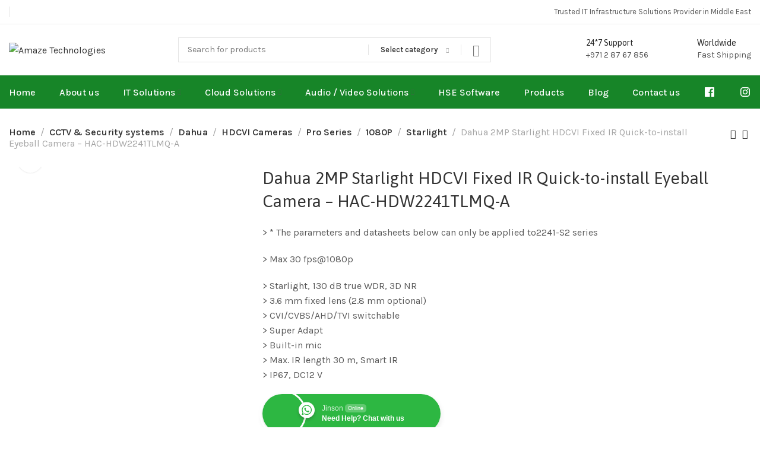

--- FILE ---
content_type: text/html; charset=UTF-8
request_url: https://www.amazetechnologies.ae/product/dahua-2mp-starlight-hdcvi-fixed-ir-quick-to-install-eyeball-camera-hac-hdw2241tlmq-a/
body_size: 52046
content:
<!DOCTYPE html>
<html lang="en-US" prefix="og: https://ogp.me/ns#">
	<head>
		<meta charset="UTF-8">
		<meta name="viewport" content="width=device-width, initial-scale=1.0, maximum-scale=1.0, user-scalable=no">
		<link rel="profile" href="http://gmpg.org/xfn/11">
		<link rel="pingback" href="https://www.amazetechnologies.ae/xmlrpc.php">
		
<!-- Search Engine Optimization by Rank Math PRO - https://rankmath.com/ -->
<title>Dahua 2MP Starlight HDCVI Fixed IR Quick-to-install Eyeball Camera - HAC-HDW2241TLMQ-A - Amaze Technologies</title>
<meta name="description" content="&gt; * The parameters and datasheets below can only be applied to2241-S2 series &gt; Max 30 fps@1080p &gt; Starlight, 130 dB true WDR, 3D NR &gt; 3.6 mm fixed lens (2.8 mm optional) &gt; CVI/CVBS/AHD/TVI switchable &gt; Super Adapt &gt; Built-in mic &gt; Max. IR length 30 m, Smart IR &gt; IP67, DC12 V"/>
<meta name="robots" content="follow, index, max-snippet:-1, max-video-preview:-1, max-image-preview:large"/>
<link rel="canonical" href="https://www.amazetechnologies.ae/product/dahua-2mp-starlight-hdcvi-fixed-ir-quick-to-install-eyeball-camera-hac-hdw2241tlmq-a/" />
<meta property="og:locale" content="en_US" />
<meta property="og:type" content="product" />
<meta property="og:title" content="Dahua 2MP Starlight HDCVI Fixed IR Quick-to-install Eyeball Camera - HAC-HDW2241TLMQ-A - Amaze Technologies" />
<meta property="og:description" content="&gt; * The parameters and datasheets below can only be applied to2241-S2 series &gt; Max 30 fps@1080p &gt; Starlight, 130 dB true WDR, 3D NR &gt; 3.6 mm fixed lens (2.8 mm optional) &gt; CVI/CVBS/AHD/TVI switchable &gt; Super Adapt &gt; Built-in mic &gt; Max. IR length 30 m, Smart IR &gt; IP67, DC12 V" />
<meta property="og:url" content="https://www.amazetechnologies.ae/product/dahua-2mp-starlight-hdcvi-fixed-ir-quick-to-install-eyeball-camera-hac-hdw2241tlmq-a/" />
<meta property="og:site_name" content="Amaze Technologies Network Services" />
<meta property="og:image" content="https://www.amazetechnologies.ae/wp-content/uploads/2023/01/10.1_thumb.png" />
<meta property="og:image:secure_url" content="https://www.amazetechnologies.ae/wp-content/uploads/2023/01/10.1_thumb.png" />
<meta property="og:image:width" content="400" />
<meta property="og:image:height" content="400" />
<meta property="og:image:alt" content="Dahua 2MP Starlight HDCVI Fixed IR Quick-to-install Eyeball Camera &#8211; HAC-HDW2241TLMQ-A" />
<meta property="og:image:type" content="image/png" />
<meta property="product:price:currency" content="AED" />
<meta property="product:availability" content="instock" />
<meta property="product:retailer_item_id" content="HAC-HDW2241TLMQ-A" />
<meta name="twitter:card" content="summary_large_image" />
<meta name="twitter:title" content="Dahua 2MP Starlight HDCVI Fixed IR Quick-to-install Eyeball Camera - HAC-HDW2241TLMQ-A - Amaze Technologies" />
<meta name="twitter:description" content="&gt; * The parameters and datasheets below can only be applied to2241-S2 series &gt; Max 30 fps@1080p &gt; Starlight, 130 dB true WDR, 3D NR &gt; 3.6 mm fixed lens (2.8 mm optional) &gt; CVI/CVBS/AHD/TVI switchable &gt; Super Adapt &gt; Built-in mic &gt; Max. IR length 30 m, Smart IR &gt; IP67, DC12 V" />
<meta name="twitter:image" content="https://www.amazetechnologies.ae/wp-content/uploads/2023/01/10.1_thumb.png" />
<meta name="twitter:label1" content="Price" />
<meta name="twitter:data1" content="&#x62f;.&#x625;0.00" />
<meta name="twitter:label2" content="Availability" />
<meta name="twitter:data2" content="In stock" />
<script type="application/ld+json" class="rank-math-schema-pro">{"@context":"https://schema.org","@graph":[{"@type":"Place","@id":"https://www.amazetechnologies.ae/#place","geo":{"@type":"GeoCoordinates","latitude":"24.3733325","longitude":"54.5387905"},"hasMap":"https://www.google.com/maps/search/?api=1&amp;query=24.3733325,54.5387905","address":{"@type":"PostalAddress","streetAddress":"191, Hamsa A building","addressLocality":"Al Karama","addressRegion":"Dubai","addressCountry":"United Arab Emirates"}},{"@type":"Organization","@id":"https://www.amazetechnologies.ae/#organization","name":"Amaze Technologies Network Services LLC","url":"https://www.amazetechnologies.ae","sameAs":["https://www.facebook.com/amaze.technologies/"],"email":"sales@amazetechnologies.ae","address":{"@type":"PostalAddress","streetAddress":"191, Hamsa A building","addressLocality":"Al Karama","addressRegion":"Dubai","addressCountry":"United Arab Emirates"},"logo":{"@type":"ImageObject","@id":"https://www.amazetechnologies.ae/#logo","url":"https://www.amazetechnologies.ae/wp-content/uploads/2023/01/cropped-amaze-app-icon.png","contentUrl":"https://www.amazetechnologies.ae/wp-content/uploads/2023/01/cropped-amaze-app-icon.png","caption":"Amaze Technologies Network Services","inLanguage":"en-US","width":"512","height":"512"},"contactPoint":[{"@type":"ContactPoint","telephone":"+971508767300","contactType":"sales"},{"@type":"ContactPoint","telephone":"+971508767300","contactType":"technical support"},{"@type":"ContactPoint","telephone":"+97128767856","contactType":"customer support"},{"@type":"ContactPoint","telephone":"+97128767856","contactType":"billing support"}],"location":{"@id":"https://www.amazetechnologies.ae/#place"}},{"@type":"WebSite","@id":"https://www.amazetechnologies.ae/#website","url":"https://www.amazetechnologies.ae","name":"Amaze Technologies Network Services","alternateName":"Amaze Technologies","publisher":{"@id":"https://www.amazetechnologies.ae/#organization"},"inLanguage":"en-US"},{"@type":"ImageObject","@id":"https://www.amazetechnologies.ae/wp-content/uploads/2023/01/10.1_thumb.png","url":"https://www.amazetechnologies.ae/wp-content/uploads/2023/01/10.1_thumb.png","width":"400","height":"400","inLanguage":"en-US"},{"@type":"BreadcrumbList","@id":"https://www.amazetechnologies.ae/product/dahua-2mp-starlight-hdcvi-fixed-ir-quick-to-install-eyeball-camera-hac-hdw2241tlmq-a/#breadcrumb","itemListElement":[{"@type":"ListItem","position":"1","item":{"@id":"https://www.amazetechnologies.ae","name":"Home"}},{"@type":"ListItem","position":"2","item":{"@id":"https://www.amazetechnologies.ae/product-category/cctv-security-systems/dahua-cctv-security-systems/hdcvi-cameras/pro-series-hdcvi-cameras/1080p/","name":"1080P"}},{"@type":"ListItem","position":"3","item":{"@id":"https://www.amazetechnologies.ae/product/dahua-2mp-starlight-hdcvi-fixed-ir-quick-to-install-eyeball-camera-hac-hdw2241tlmq-a/","name":"Dahua 2MP Starlight HDCVI Fixed IR Quick-to-install Eyeball Camera &#8211; HAC-HDW2241TLMQ-A"}}]},{"@type":"ItemPage","@id":"https://www.amazetechnologies.ae/product/dahua-2mp-starlight-hdcvi-fixed-ir-quick-to-install-eyeball-camera-hac-hdw2241tlmq-a/#webpage","url":"https://www.amazetechnologies.ae/product/dahua-2mp-starlight-hdcvi-fixed-ir-quick-to-install-eyeball-camera-hac-hdw2241tlmq-a/","name":"Dahua 2MP Starlight HDCVI Fixed IR Quick-to-install Eyeball Camera - HAC-HDW2241TLMQ-A - Amaze Technologies","datePublished":"2023-01-18T12:48:24+04:00","dateModified":"2023-01-18T12:48:24+04:00","isPartOf":{"@id":"https://www.amazetechnologies.ae/#website"},"primaryImageOfPage":{"@id":"https://www.amazetechnologies.ae/wp-content/uploads/2023/01/10.1_thumb.png"},"inLanguage":"en-US","breadcrumb":{"@id":"https://www.amazetechnologies.ae/product/dahua-2mp-starlight-hdcvi-fixed-ir-quick-to-install-eyeball-camera-hac-hdw2241tlmq-a/#breadcrumb"}},{"@type":"Product","name":"Dahua 2MP Starlight HDCVI Fixed IR Quick-to-install Eyeball Camera - HAC-HDW2241TLMQ-A - Amaze Technologies","description":"&gt; * The parameters and datasheets below can only be applied to2241-S2 series &gt; Max 30 fps@1080p &gt; Starlight, 130 dB true WDR, 3D NR &gt; 3.6 mm fixed lens (2.8 mm optional) &gt; CVI/CVBS/AHD/TVI switchable &gt; Super Adapt &gt; Built-in mic &gt; Max. IR length 30 m, Smart IR &gt; IP67, DC12 V","sku":"HAC-HDW2241TLMQ-A","category":"CCTV &amp; Security systems &gt; Dahua &gt; HDCVI Cameras &gt; Pro Series &gt; 1080P","mainEntityOfPage":{"@id":"https://www.amazetechnologies.ae/product/dahua-2mp-starlight-hdcvi-fixed-ir-quick-to-install-eyeball-camera-hac-hdw2241tlmq-a/#webpage"},"image":[{"@type":"ImageObject","url":"https://www.amazetechnologies.ae/wp-content/uploads/2023/01/10.1_thumb.png","height":"400","width":"400"}],"@id":"https://www.amazetechnologies.ae/product/dahua-2mp-starlight-hdcvi-fixed-ir-quick-to-install-eyeball-camera-hac-hdw2241tlmq-a/#richSnippet"}]}</script>
<!-- /Rank Math WordPress SEO plugin -->

<link rel='dns-prefetch' href='//fonts.googleapis.com' />
<link rel="alternate" type="application/rss+xml" title="Amaze Technologies &raquo; Feed" href="https://www.amazetechnologies.ae/feed/" />
<link rel="alternate" type="application/rss+xml" title="Amaze Technologies &raquo; Comments Feed" href="https://www.amazetechnologies.ae/comments/feed/" />
<link rel="alternate" type="application/rss+xml" title="Amaze Technologies &raquo; Dahua 2MP Starlight HDCVI Fixed IR Quick-to-install Eyeball Camera &#8211; HAC-HDW2241TLMQ-A Comments Feed" href="https://www.amazetechnologies.ae/product/dahua-2mp-starlight-hdcvi-fixed-ir-quick-to-install-eyeball-camera-hac-hdw2241tlmq-a/feed/" />
<link rel="alternate" title="oEmbed (JSON)" type="application/json+oembed" href="https://www.amazetechnologies.ae/wp-json/oembed/1.0/embed?url=https%3A%2F%2Fwww.amazetechnologies.ae%2Fproduct%2Fdahua-2mp-starlight-hdcvi-fixed-ir-quick-to-install-eyeball-camera-hac-hdw2241tlmq-a%2F" />
<link rel="alternate" title="oEmbed (XML)" type="text/xml+oembed" href="https://www.amazetechnologies.ae/wp-json/oembed/1.0/embed?url=https%3A%2F%2Fwww.amazetechnologies.ae%2Fproduct%2Fdahua-2mp-starlight-hdcvi-fixed-ir-quick-to-install-eyeball-camera-hac-hdw2241tlmq-a%2F&#038;format=xml" />
<style id='wp-img-auto-sizes-contain-inline-css' type='text/css'>
img:is([sizes=auto i],[sizes^="auto," i]){contain-intrinsic-size:3000px 1500px}
/*# sourceURL=wp-img-auto-sizes-contain-inline-css */
</style>
<style id='cf-frontend-style-inline-css' type='text/css'>
@font-face {
	font-family: 'Neue hass g';
	font-weight: 400;
	src: url('https://www.amazetechnologies.ae/wp-content/uploads/2023/08/NHaasGroteskTXPro-75Bd.ttf') format('truetype');
}
/*# sourceURL=cf-frontend-style-inline-css */
</style>
<link rel='stylesheet' id='dashicons-css' href='https://www.amazetechnologies.ae/wp-includes/css/dashicons.min.css?ver=6.9' type='text/css' media='all' />
<link rel='stylesheet' id='menu-icons-extra-css' href='https://www.amazetechnologies.ae/wp-content/plugins/menu-icons/css/extra.min.css?ver=0.13.19' type='text/css' media='all' />
<link rel='stylesheet' id='wp-block-library-css' href='https://www.amazetechnologies.ae/wp-includes/css/dist/block-library/style.min.css?ver=6.9' type='text/css' media='all' />
<style id='classic-theme-styles-inline-css' type='text/css'>
/*! This file is auto-generated */
.wp-block-button__link{color:#fff;background-color:#32373c;border-radius:9999px;box-shadow:none;text-decoration:none;padding:calc(.667em + 2px) calc(1.333em + 2px);font-size:1.125em}.wp-block-file__button{background:#32373c;color:#fff;text-decoration:none}
/*# sourceURL=/wp-includes/css/classic-themes.min.css */
</style>
<link rel='stylesheet' id='nta-css-popup-css' href='https://www.amazetechnologies.ae/wp-content/plugins/whatsapp-for-wordpress/assets/dist/css/style.css?ver=6.9' type='text/css' media='all' />
<style id='global-styles-inline-css' type='text/css'>
:root{--wp--preset--aspect-ratio--square: 1;--wp--preset--aspect-ratio--4-3: 4/3;--wp--preset--aspect-ratio--3-4: 3/4;--wp--preset--aspect-ratio--3-2: 3/2;--wp--preset--aspect-ratio--2-3: 2/3;--wp--preset--aspect-ratio--16-9: 16/9;--wp--preset--aspect-ratio--9-16: 9/16;--wp--preset--color--black: #000000;--wp--preset--color--cyan-bluish-gray: #abb8c3;--wp--preset--color--white: #ffffff;--wp--preset--color--pale-pink: #f78da7;--wp--preset--color--vivid-red: #cf2e2e;--wp--preset--color--luminous-vivid-orange: #ff6900;--wp--preset--color--luminous-vivid-amber: #fcb900;--wp--preset--color--light-green-cyan: #7bdcb5;--wp--preset--color--vivid-green-cyan: #00d084;--wp--preset--color--pale-cyan-blue: #8ed1fc;--wp--preset--color--vivid-cyan-blue: #0693e3;--wp--preset--color--vivid-purple: #9b51e0;--wp--preset--gradient--vivid-cyan-blue-to-vivid-purple: linear-gradient(135deg,rgb(6,147,227) 0%,rgb(155,81,224) 100%);--wp--preset--gradient--light-green-cyan-to-vivid-green-cyan: linear-gradient(135deg,rgb(122,220,180) 0%,rgb(0,208,130) 100%);--wp--preset--gradient--luminous-vivid-amber-to-luminous-vivid-orange: linear-gradient(135deg,rgb(252,185,0) 0%,rgb(255,105,0) 100%);--wp--preset--gradient--luminous-vivid-orange-to-vivid-red: linear-gradient(135deg,rgb(255,105,0) 0%,rgb(207,46,46) 100%);--wp--preset--gradient--very-light-gray-to-cyan-bluish-gray: linear-gradient(135deg,rgb(238,238,238) 0%,rgb(169,184,195) 100%);--wp--preset--gradient--cool-to-warm-spectrum: linear-gradient(135deg,rgb(74,234,220) 0%,rgb(151,120,209) 20%,rgb(207,42,186) 40%,rgb(238,44,130) 60%,rgb(251,105,98) 80%,rgb(254,248,76) 100%);--wp--preset--gradient--blush-light-purple: linear-gradient(135deg,rgb(255,206,236) 0%,rgb(152,150,240) 100%);--wp--preset--gradient--blush-bordeaux: linear-gradient(135deg,rgb(254,205,165) 0%,rgb(254,45,45) 50%,rgb(107,0,62) 100%);--wp--preset--gradient--luminous-dusk: linear-gradient(135deg,rgb(255,203,112) 0%,rgb(199,81,192) 50%,rgb(65,88,208) 100%);--wp--preset--gradient--pale-ocean: linear-gradient(135deg,rgb(255,245,203) 0%,rgb(182,227,212) 50%,rgb(51,167,181) 100%);--wp--preset--gradient--electric-grass: linear-gradient(135deg,rgb(202,248,128) 0%,rgb(113,206,126) 100%);--wp--preset--gradient--midnight: linear-gradient(135deg,rgb(2,3,129) 0%,rgb(40,116,252) 100%);--wp--preset--font-size--small: 13px;--wp--preset--font-size--medium: 20px;--wp--preset--font-size--large: 36px;--wp--preset--font-size--x-large: 42px;--wp--preset--spacing--20: 0.44rem;--wp--preset--spacing--30: 0.67rem;--wp--preset--spacing--40: 1rem;--wp--preset--spacing--50: 1.5rem;--wp--preset--spacing--60: 2.25rem;--wp--preset--spacing--70: 3.38rem;--wp--preset--spacing--80: 5.06rem;--wp--preset--shadow--natural: 6px 6px 9px rgba(0, 0, 0, 0.2);--wp--preset--shadow--deep: 12px 12px 50px rgba(0, 0, 0, 0.4);--wp--preset--shadow--sharp: 6px 6px 0px rgba(0, 0, 0, 0.2);--wp--preset--shadow--outlined: 6px 6px 0px -3px rgb(255, 255, 255), 6px 6px rgb(0, 0, 0);--wp--preset--shadow--crisp: 6px 6px 0px rgb(0, 0, 0);}:where(.is-layout-flex){gap: 0.5em;}:where(.is-layout-grid){gap: 0.5em;}body .is-layout-flex{display: flex;}.is-layout-flex{flex-wrap: wrap;align-items: center;}.is-layout-flex > :is(*, div){margin: 0;}body .is-layout-grid{display: grid;}.is-layout-grid > :is(*, div){margin: 0;}:where(.wp-block-columns.is-layout-flex){gap: 2em;}:where(.wp-block-columns.is-layout-grid){gap: 2em;}:where(.wp-block-post-template.is-layout-flex){gap: 1.25em;}:where(.wp-block-post-template.is-layout-grid){gap: 1.25em;}.has-black-color{color: var(--wp--preset--color--black) !important;}.has-cyan-bluish-gray-color{color: var(--wp--preset--color--cyan-bluish-gray) !important;}.has-white-color{color: var(--wp--preset--color--white) !important;}.has-pale-pink-color{color: var(--wp--preset--color--pale-pink) !important;}.has-vivid-red-color{color: var(--wp--preset--color--vivid-red) !important;}.has-luminous-vivid-orange-color{color: var(--wp--preset--color--luminous-vivid-orange) !important;}.has-luminous-vivid-amber-color{color: var(--wp--preset--color--luminous-vivid-amber) !important;}.has-light-green-cyan-color{color: var(--wp--preset--color--light-green-cyan) !important;}.has-vivid-green-cyan-color{color: var(--wp--preset--color--vivid-green-cyan) !important;}.has-pale-cyan-blue-color{color: var(--wp--preset--color--pale-cyan-blue) !important;}.has-vivid-cyan-blue-color{color: var(--wp--preset--color--vivid-cyan-blue) !important;}.has-vivid-purple-color{color: var(--wp--preset--color--vivid-purple) !important;}.has-black-background-color{background-color: var(--wp--preset--color--black) !important;}.has-cyan-bluish-gray-background-color{background-color: var(--wp--preset--color--cyan-bluish-gray) !important;}.has-white-background-color{background-color: var(--wp--preset--color--white) !important;}.has-pale-pink-background-color{background-color: var(--wp--preset--color--pale-pink) !important;}.has-vivid-red-background-color{background-color: var(--wp--preset--color--vivid-red) !important;}.has-luminous-vivid-orange-background-color{background-color: var(--wp--preset--color--luminous-vivid-orange) !important;}.has-luminous-vivid-amber-background-color{background-color: var(--wp--preset--color--luminous-vivid-amber) !important;}.has-light-green-cyan-background-color{background-color: var(--wp--preset--color--light-green-cyan) !important;}.has-vivid-green-cyan-background-color{background-color: var(--wp--preset--color--vivid-green-cyan) !important;}.has-pale-cyan-blue-background-color{background-color: var(--wp--preset--color--pale-cyan-blue) !important;}.has-vivid-cyan-blue-background-color{background-color: var(--wp--preset--color--vivid-cyan-blue) !important;}.has-vivid-purple-background-color{background-color: var(--wp--preset--color--vivid-purple) !important;}.has-black-border-color{border-color: var(--wp--preset--color--black) !important;}.has-cyan-bluish-gray-border-color{border-color: var(--wp--preset--color--cyan-bluish-gray) !important;}.has-white-border-color{border-color: var(--wp--preset--color--white) !important;}.has-pale-pink-border-color{border-color: var(--wp--preset--color--pale-pink) !important;}.has-vivid-red-border-color{border-color: var(--wp--preset--color--vivid-red) !important;}.has-luminous-vivid-orange-border-color{border-color: var(--wp--preset--color--luminous-vivid-orange) !important;}.has-luminous-vivid-amber-border-color{border-color: var(--wp--preset--color--luminous-vivid-amber) !important;}.has-light-green-cyan-border-color{border-color: var(--wp--preset--color--light-green-cyan) !important;}.has-vivid-green-cyan-border-color{border-color: var(--wp--preset--color--vivid-green-cyan) !important;}.has-pale-cyan-blue-border-color{border-color: var(--wp--preset--color--pale-cyan-blue) !important;}.has-vivid-cyan-blue-border-color{border-color: var(--wp--preset--color--vivid-cyan-blue) !important;}.has-vivid-purple-border-color{border-color: var(--wp--preset--color--vivid-purple) !important;}.has-vivid-cyan-blue-to-vivid-purple-gradient-background{background: var(--wp--preset--gradient--vivid-cyan-blue-to-vivid-purple) !important;}.has-light-green-cyan-to-vivid-green-cyan-gradient-background{background: var(--wp--preset--gradient--light-green-cyan-to-vivid-green-cyan) !important;}.has-luminous-vivid-amber-to-luminous-vivid-orange-gradient-background{background: var(--wp--preset--gradient--luminous-vivid-amber-to-luminous-vivid-orange) !important;}.has-luminous-vivid-orange-to-vivid-red-gradient-background{background: var(--wp--preset--gradient--luminous-vivid-orange-to-vivid-red) !important;}.has-very-light-gray-to-cyan-bluish-gray-gradient-background{background: var(--wp--preset--gradient--very-light-gray-to-cyan-bluish-gray) !important;}.has-cool-to-warm-spectrum-gradient-background{background: var(--wp--preset--gradient--cool-to-warm-spectrum) !important;}.has-blush-light-purple-gradient-background{background: var(--wp--preset--gradient--blush-light-purple) !important;}.has-blush-bordeaux-gradient-background{background: var(--wp--preset--gradient--blush-bordeaux) !important;}.has-luminous-dusk-gradient-background{background: var(--wp--preset--gradient--luminous-dusk) !important;}.has-pale-ocean-gradient-background{background: var(--wp--preset--gradient--pale-ocean) !important;}.has-electric-grass-gradient-background{background: var(--wp--preset--gradient--electric-grass) !important;}.has-midnight-gradient-background{background: var(--wp--preset--gradient--midnight) !important;}.has-small-font-size{font-size: var(--wp--preset--font-size--small) !important;}.has-medium-font-size{font-size: var(--wp--preset--font-size--medium) !important;}.has-large-font-size{font-size: var(--wp--preset--font-size--large) !important;}.has-x-large-font-size{font-size: var(--wp--preset--font-size--x-large) !important;}
:where(.wp-block-post-template.is-layout-flex){gap: 1.25em;}:where(.wp-block-post-template.is-layout-grid){gap: 1.25em;}
:where(.wp-block-term-template.is-layout-flex){gap: 1.25em;}:where(.wp-block-term-template.is-layout-grid){gap: 1.25em;}
:where(.wp-block-columns.is-layout-flex){gap: 2em;}:where(.wp-block-columns.is-layout-grid){gap: 2em;}
:root :where(.wp-block-pullquote){font-size: 1.5em;line-height: 1.6;}
/*# sourceURL=global-styles-inline-css */
</style>
<link rel='stylesheet' id='menu-image-css' href='https://www.amazetechnologies.ae/wp-content/plugins/menu-image/includes/css/menu-image.css?ver=3.13' type='text/css' media='all' />
<style id='woocommerce-inline-inline-css' type='text/css'>
.woocommerce form .form-row .required { visibility: visible; }
/*# sourceURL=woocommerce-inline-inline-css */
</style>
<link rel='stylesheet' id='wmi-front-style-css' href='https://www.amazetechnologies.ae/wp-content/plugins/wp-menu-image/assets/css/wmi-front-style.css?ver=2.3' type='text/css' media='all' />
<link rel='stylesheet' id='elementor-icons-css' href='https://www.amazetechnologies.ae/wp-content/plugins/elementor/assets/lib/eicons/css/elementor-icons.min.css?ver=5.46.0' type='text/css' media='all' />
<link rel='stylesheet' id='elementor-frontend-css' href='https://www.amazetechnologies.ae/wp-content/plugins/elementor/assets/css/frontend.min.css?ver=3.34.2' type='text/css' media='all' />
<link rel='stylesheet' id='elementor-post-5-css' href='https://www.amazetechnologies.ae/wp-content/uploads/elementor/css/post-5.css?ver=1768918056' type='text/css' media='all' />
<link rel='stylesheet' id='pwb-styles-frontend-css' href='https://www.amazetechnologies.ae/wp-content/plugins/perfect-woocommerce-brands/build/frontend/css/style.css?ver=3.6.8' type='text/css' media='all' />
<link rel='stylesheet' id='xts-style-css' href='https://www.amazetechnologies.ae/wp-content/themes/xts-hitek/style.min.css?ver=1.6.0' type='text/css' media='all' />
<link rel='stylesheet' id='xts-style-theme_settings_default-css' href='https://www.amazetechnologies.ae/wp-content/uploads/2024/12/xts-theme_settings_default-1733995301.css?ver=1.6.0' type='text/css' media='all' />
<link rel='stylesheet' id='xts-google-fonts-css' href='//fonts.googleapis.com/css?family=Karla%3A200%2C300%2C400%2C500%2C600%2C700%2C800%2C200italic%2C300italic%2C400italic%2C500italic%2C600italic%2C700italic%2C800italic%7CAsap%3A100%2C200%2C300%2C400%2C500%2C600%2C700%2C800%2C900%2C100italic%2C200italic%2C300italic%2C400italic%2C500italic%2C600italic%2C700italic%2C800italic%2C900italic&#038;ver=1.6.0' type='text/css' media='all' />
<link rel='stylesheet' id='elementor-gf-local-roboto-css' href='https://www.amazetechnologies.ae/wp-content/uploads/elementor/google-fonts/css/roboto.css?ver=1742220449' type='text/css' media='all' />
<link rel='stylesheet' id='elementor-gf-local-robotoslab-css' href='https://www.amazetechnologies.ae/wp-content/uploads/elementor/google-fonts/css/robotoslab.css?ver=1742220464' type='text/css' media='all' />
<script type="text/javascript" src="https://www.amazetechnologies.ae/wp-includes/js/jquery/jquery.min.js?ver=3.7.1" id="jquery-core-js"></script>
<script type="text/javascript" src="https://www.amazetechnologies.ae/wp-includes/js/jquery/jquery-migrate.min.js?ver=3.4.1" id="jquery-migrate-js"></script>
<script type="text/javascript" src="https://www.amazetechnologies.ae/wp-content/plugins/woocommerce/assets/js/jquery-blockui/jquery.blockUI.min.js?ver=2.7.0-wc.10.4.3" id="wc-jquery-blockui-js" defer="defer" data-wp-strategy="defer"></script>
<script type="text/javascript" id="wc-add-to-cart-js-extra">
/* <![CDATA[ */
var wc_add_to_cart_params = {"ajax_url":"/wp-admin/admin-ajax.php","wc_ajax_url":"/?wc-ajax=%%endpoint%%","i18n_view_cart":"View cart","cart_url":"https://www.amazetechnologies.ae/cart/","is_cart":"","cart_redirect_after_add":"no"};
//# sourceURL=wc-add-to-cart-js-extra
/* ]]> */
</script>
<script type="text/javascript" src="https://www.amazetechnologies.ae/wp-content/plugins/woocommerce/assets/js/frontend/add-to-cart.min.js?ver=10.4.3" id="wc-add-to-cart-js" defer="defer" data-wp-strategy="defer"></script>
<script type="text/javascript" src="https://www.amazetechnologies.ae/wp-content/plugins/woocommerce/assets/js/zoom/jquery.zoom.min.js?ver=1.7.21-wc.10.4.3" id="wc-zoom-js" defer="defer" data-wp-strategy="defer"></script>
<script type="text/javascript" id="wc-single-product-js-extra">
/* <![CDATA[ */
var wc_single_product_params = {"i18n_required_rating_text":"Please select a rating","i18n_rating_options":["1 of 5 stars","2 of 5 stars","3 of 5 stars","4 of 5 stars","5 of 5 stars"],"i18n_product_gallery_trigger_text":"View full-screen image gallery","review_rating_required":"yes","flexslider":{"rtl":false,"animation":"slide","smoothHeight":true,"directionNav":false,"controlNav":"thumbnails","slideshow":false,"animationSpeed":500,"animationLoop":false,"allowOneSlide":false},"zoom_enabled":"1","zoom_options":[],"photoswipe_enabled":"","photoswipe_options":{"shareEl":false,"closeOnScroll":false,"history":false,"hideAnimationDuration":0,"showAnimationDuration":0},"flexslider_enabled":""};
//# sourceURL=wc-single-product-js-extra
/* ]]> */
</script>
<script type="text/javascript" src="https://www.amazetechnologies.ae/wp-content/plugins/woocommerce/assets/js/frontend/single-product.min.js?ver=10.4.3" id="wc-single-product-js" defer="defer" data-wp-strategy="defer"></script>
<script type="text/javascript" src="https://www.amazetechnologies.ae/wp-content/plugins/woocommerce/assets/js/js-cookie/js.cookie.min.js?ver=2.1.4-wc.10.4.3" id="wc-js-cookie-js" defer="defer" data-wp-strategy="defer"></script>
<script type="text/javascript" id="woocommerce-js-extra">
/* <![CDATA[ */
var woocommerce_params = {"ajax_url":"/wp-admin/admin-ajax.php","wc_ajax_url":"/?wc-ajax=%%endpoint%%","i18n_password_show":"Show password","i18n_password_hide":"Hide password"};
//# sourceURL=woocommerce-js-extra
/* ]]> */
</script>
<script type="text/javascript" src="https://www.amazetechnologies.ae/wp-content/plugins/woocommerce/assets/js/frontend/woocommerce.min.js?ver=10.4.3" id="woocommerce-js" defer="defer" data-wp-strategy="defer"></script>
<link rel="https://api.w.org/" href="https://www.amazetechnologies.ae/wp-json/" /><link rel="alternate" title="JSON" type="application/json" href="https://www.amazetechnologies.ae/wp-json/wp/v2/product/25556" /><link rel="EditURI" type="application/rsd+xml" title="RSD" href="https://www.amazetechnologies.ae/xmlrpc.php?rsd" />
<meta name="generator" content="WordPress 6.9" />
<link rel='shortlink' href='https://www.amazetechnologies.ae/?p=25556' />
<meta name="ti-site-data" content="[base64]" />	<noscript><style>.woocommerce-product-gallery{ opacity: 1 !important; }</style></noscript>
	<meta name="generator" content="Elementor 3.34.2; features: additional_custom_breakpoints; settings: css_print_method-external, google_font-enabled, font_display-auto">
<!-- Google tag (gtag.js) -->
<script async src="https://www.googletagmanager.com/gtag/js?id=G-HM0J2XGHVZ"></script>
<script>
  window.dataLayer = window.dataLayer || [];
  function gtag(){dataLayer.push(arguments);}
  gtag('js', new Date());

  gtag('config', 'G-HM0J2XGHVZ');
</script>
<style>
	.xts-header-bottom{
		background-color: #178528 !important;
	}
	.xts-nav-secondary > li > a{
		font-size: 16px;
    color: #fff !important;
	}
</style>
			<style>
				.e-con.e-parent:nth-of-type(n+4):not(.e-lazyloaded):not(.e-no-lazyload),
				.e-con.e-parent:nth-of-type(n+4):not(.e-lazyloaded):not(.e-no-lazyload) * {
					background-image: none !important;
				}
				@media screen and (max-height: 1024px) {
					.e-con.e-parent:nth-of-type(n+3):not(.e-lazyloaded):not(.e-no-lazyload),
					.e-con.e-parent:nth-of-type(n+3):not(.e-lazyloaded):not(.e-no-lazyload) * {
						background-image: none !important;
					}
				}
				@media screen and (max-height: 640px) {
					.e-con.e-parent:nth-of-type(n+2):not(.e-lazyloaded):not(.e-no-lazyload),
					.e-con.e-parent:nth-of-type(n+2):not(.e-lazyloaded):not(.e-no-lazyload) * {
						background-image: none !important;
					}
				}
			</style>
			<script type="text/javascript" id="google_gtagjs" src="https://www.googletagmanager.com/gtag/js?id=G-HM0J2XGHVZ" async="async"></script>
<script type="text/javascript" id="google_gtagjs-inline">
/* <![CDATA[ */
window.dataLayer = window.dataLayer || [];function gtag(){dataLayer.push(arguments);}gtag('js', new Date());gtag('config', 'G-HM0J2XGHVZ', {} );
/* ]]> */
</script>
<link rel="icon" href="https://www.amazetechnologies.ae/wp-content/uploads/2023/01/cropped-amaze-app-icon-32x32.png" sizes="32x32" />
<link rel="icon" href="https://www.amazetechnologies.ae/wp-content/uploads/2023/01/cropped-amaze-app-icon-192x192.png" sizes="192x192" />
<link rel="apple-touch-icon" href="https://www.amazetechnologies.ae/wp-content/uploads/2023/01/cropped-amaze-app-icon-180x180.png" />
<meta name="msapplication-TileImage" content="https://www.amazetechnologies.ae/wp-content/uploads/2023/01/cropped-amaze-app-icon-270x270.png" />
					<style data-type="xts-style-header_157703">
				
/* DROPDOWN ALIGN BOTTOM IN TOP BAR */

.xts-top-bar.xts-dropdowns-align-bottom .xts-dropdown {
	margin-top: 0px;
}

.xts-top-bar.xts-dropdowns-align-bottom .xts-dropdown:after {
	height: 10px;
}



/* DROPDOWN ALIGN BOTTOM IN HEADER BOTTOM */

.xts-header-bottom.xts-dropdowns-align-bottom .xts-dropdown {
	margin-top: 8px;
}

.xts-header-bottom.xts-dropdowns-align-bottom .xts-dropdown:after {
	height: 18px;
}



@media (min-width: 1025px) {

	/* HEIGHT OF ROWS ON HEADER */

	.xts-top-bar .xts-header-row-inner {
		height: 40px;
	}

	.xts-general-header .xts-header-row-inner {
		height: 85px;
	}

	.xts-header-bottom .xts-header-row-inner {
		height: 56px;
	}

	/* HEIGHT OF ROWS WHEN HEADER IS STICKY */

	.xts-sticky-real.xts-sticked .xts-top-bar .xts-header-row-inner {
		height: 0px;
	}

	.xts-sticky-real.xts-sticked .xts-general-header .xts-header-row-inner {
		height: 0px;
	}

	.xts-sticky-real.xts-sticked .xts-header-bottom .xts-header-row-inner {
		height: 0px;
	}

	/* HEIGHT OF HEADER CLONE */

	.xts-header-clone .xts-header-row-inner {
		height: 90px;
	}

	/* HEIGHT OF PAGE TITLE WHEN HEADER IS OVER CONTENT */

	.xts-header-overlap .xts-page-title.xts-size-xs {
		padding-top: 191px;
	}

	.xts-header-overlap .xts-page-title.xts-size-s {
		padding-top: 201px;
	}

	.xts-header-overlap .xts-page-title.xts-size-m {
		padding-top: 221px;
	}

	.xts-header-overlap .xts-page-title.xts-size-l {
		padding-top: 261px;
	}

	.xts-header-overlap .xts-page-title.xts-size-xl {
		padding-top: 291px;
	}

	.xts-header-overlap .xts-page-title.xts-size-xxl {
		padding-top: 381px;
	}

	/* HEIGHT OF HEADER BUILDER ELEMENTS */

	/* HEIGHT ELEMENTS IN TOP BAR */

	.xts-top-bar .xts-logo img {
		max-height: 40px;
	}

	.xts-sticked .xts-top-bar .xts-logo img {
		max-height: 0px;
	}

	/* HEIGHT ELEMENTS IN GENERAL HEADER */

	.xts-general-header .xts-logo img {
		max-height: 85px;
	}

	.xts-sticked .xts-general-header .xts-logo img {
		max-height: 0px;
	}

	/* HEIGHT ELEMENTS IN BOTTOM HEADER */

	.xts-header-bottom .xts-logo img {
		max-height: 56px;
	}

	.xts-sticked .xts-header-bottom .xts-logo img {
		max-height: 0px;
	}

	/* HEIGHT ELEMENTS IN HEADER CLONE */

	.xts-header-clone .xts-general-header .xts-logo img {
		max-height: 90px;
	}
}

@media (max-width: 1024px) {

	/* HEIGHT OF ROWS ON HEADER */

	.xts-top-bar .xts-header-row-inner {
		height: 0px;
	}

	.xts-general-header .xts-header-row-inner {
		height: 60px;
	}

	.xts-header-bottom .xts-header-row-inner {
		height: 0px;
	}

	/* HEADER OVER CONTENT */

	.xts-header-overlap .xts-page-title {
		padding-top: 80px;
	}

	/* HEIGHT ELEMENTS IN TOP BAR */

	.xts-top-bar .xts-logo img {
		max-height: 0px;
	}

	/* HEIGHT ELEMENTS IN GENERAL HEADER */

	.xts-general-header .xts-logo img {
		max-height: 60px;
	}

	/* HEIGHT ELEMENTS IN BOTTOM HEADER */

	.xts-header-bottom .xts-logo img {
		max-height: 0px;
	}
}
.xts-close-side.xts-location-header {
	top: 181px;
}
.admin-bar .xts-close-side.xts-location-header {
	top: 213px;
}
.xts-close-side.xts-location-sticky-header {
	top: 0px;
}
.admin-bar .xts-close-side.xts-location-sticky-header {
	top: 32px;
}
		
.xts-top-bar {
	border-color: rgba(237, 237, 237, 1);border-bottom-width: 1px;border-style: solid;
}

.xts-general-header {
	border-color: rgba(237, 237, 237, 1);border-bottom-width: 1px;border-style: solid;
}

.xts-header-bottom {
	border-style: solid;
}
			</style>
					</head>

	
	<body class="wp-singular product-template-default single single-product postid-25556 wp-custom-logo wp-theme-xts-hitek theme-xts-hitek woocommerce woocommerce-page woocommerce-no-js esm-default xts-cat-accordion xts-sticky-navbar-enabled elementor-default elementor-kit-5 elementor-page-16043">

		<script type="text/javascript" id="xts-flicker-fix">//flicker fix.</script>
		
		<div class="xts-site-wrapper">

			
							<header class="xts-header xts-with-shadow xts-scroll-stick xts-sticky-real">
					
<div class="xts-header-main xts-header-inner">
	
<div class="xts-header-row xts-top-bar xts-sticky-off xts-without-bg xts-hide-md xts-dropdowns-align-bottom">
	<div class="container">
		<div class="xts-header-row-inner">
			
<div class="xts-header-col xts-start xts-desktop">
	
<div class="xts-header-divider xts-direction-v xts-zd0yactlvmmeszxo6asd"></div>
</div>

<div class="xts-header-col xts-center xts-desktop xts-empty">
	</div>

<div class="xts-header-col xts-end xts-desktop">
	
<div class="xts-header-text xts-reset-all-last xts-3t1j1g86rgj1zo4dqma8 xts-header-fontsize-xs">
	Trusted IT Infrastructure Solutions Provider in Middle East</div>
</div>

<div class="xts-header-col xts-full xts-mobile xts-empty">
	</div>
		</div>
	</div>
</div>

<div class="xts-header-row xts-general-header xts-sticky-off xts-without-bg">
	<div class="container">
		<div class="xts-header-row-inner">
			
<div class="xts-header-col xts-start xts-desktop">
	
<div class="xts-logo">
	<a href="https://www.amazetechnologies.ae/" rel="home">
		<img class="xts-logo-main" src="https://www.amazetechnologies.ae/wp-content/uploads/2022/09/Amaze-logo-vewrtical-300x62.jpg" alt="Amaze Technologies" style="max-width: 402px;" />
			</a>
</div>

<div class="xts-header-space  xts-direction-h" style="width:102px;"></div>
</div>

<div class="xts-header-col xts-center xts-desktop">
	
<div class="xts-search-wrapper xts-search-form  xts-header-search-form xts-scheme-dark-form">
	
	
	<form role="search" method="get" class="searchform xts-style-icon-alt xts-with-cats xts-ajax-search" action="https://www.amazetechnologies.ae/"  data-thumbnail="1" data-price="1" data-post_type="product" data-count="20" data-categories_on_results="no" data-sku="no" data-symbols_count="3">
		<div class="searchform-input">
			<input type="text" class="s" placeholder="Search for products" value="" name="s" />
			<input type="hidden" name="post_type" value="product">

											<div class="xts-search-cats">
					<input type="hidden" name="product_cat" value="0">
					<a href="#" data-val="0">
						<span>Select category</span>
					</a>

					<div class="xts-dropdown xts-dropdown-search-cats">
						<div class="xts-dropdown-inner xts-scroll">
							<ul class="xts-sub-menu xts-scroll-content">
								<li class="xts-cat-item">
									<a href="#" data-val="0">
										Select category									</a>
								</li>

									<li class="cat-item cat-item-216"><a href="https://www.amazetechnologies.ae/product-category/security/" data-val="security">Security</a>
<ul class='children'>
	<li class="cat-item cat-item-217"><a href="https://www.amazetechnologies.ae/product-category/security/cctv-systems/" data-val="cctv-systems">CCTV Systems</a>
	<ul class='children'>
	<li class="cat-item cat-item-218"><a href="https://www.amazetechnologies.ae/product-category/security/cctv-systems/hikvision-ip-camera/" data-val="hikvision-ip-camera">Hikvision IP Camera</a>
</li>
	<li class="cat-item cat-item-238"><a href="https://www.amazetechnologies.ae/product-category/security/cctv-systems/samsung-ip-camera/" data-val="samsung-ip-camera">Samsung IP Camera</a>
</li>
	<li class="cat-item cat-item-239"><a href="https://www.amazetechnologies.ae/product-category/security/cctv-systems/samsung-nvr/" data-val="samsung-nvr">Samsung NVR</a>
</li>
	</ul>
</li>
</ul>
</li>
	<li class="cat-item cat-item-219"><a href="https://www.amazetechnologies.ae/product-category/computer/" data-val="computer">Computer</a>
<ul class='children'>
	<li class="cat-item cat-item-220"><a href="https://www.amazetechnologies.ae/product-category/computer/laptops/" data-val="laptops">Laptops</a>
	<ul class='children'>
	<li class="cat-item cat-item-221"><a href="https://www.amazetechnologies.ae/product-category/computer/laptops/dell/" data-val="dell">Dell</a>
</li>
	<li class="cat-item cat-item-222"><a href="https://www.amazetechnologies.ae/product-category/computer/laptops/hp/" data-val="hp">HP</a>
		<ul class='children'>
	<li class="cat-item cat-item-296"><a href="https://www.amazetechnologies.ae/product-category/computer/laptops/hp/home-laptops/" data-val="home-laptops">Home Laptops</a>
</li>
	<li class="cat-item cat-item-297"><a href="https://www.amazetechnologies.ae/product-category/computer/laptops/hp/business-laptops/" data-val="business-laptops">Business Laptops</a>
</li>
		</ul>
</li>
	<li class="cat-item cat-item-256"><a href="https://www.amazetechnologies.ae/product-category/computer/laptops/lenovo-laptops/" data-val="lenovo-laptops">Lenovo</a>
</li>
	</ul>
</li>
	<li class="cat-item cat-item-223"><a href="https://www.amazetechnologies.ae/product-category/computer/desktops-computer/" data-val="desktops-computer">Desktops</a>
	<ul class='children'>
	<li class="cat-item cat-item-224"><a href="https://www.amazetechnologies.ae/product-category/computer/desktops-computer/hp-desktops-computer/" data-val="hp-desktops-computer">HP</a>
		<ul class='children'>
	<li class="cat-item cat-item-298"><a href="https://www.amazetechnologies.ae/product-category/computer/desktops-computer/hp-desktops-computer/business-desktops/" data-val="business-desktops">Business Desktops</a>
</li>
		</ul>
</li>
	<li class="cat-item cat-item-225"><a href="https://www.amazetechnologies.ae/product-category/computer/desktops-computer/lenovo/" data-val="lenovo">Lenovo</a>
</li>
	<li class="cat-item cat-item-261"><a href="https://www.amazetechnologies.ae/product-category/computer/desktops-computer/dell-desktops-computer/" data-val="dell-desktops-computer">Dell</a>
		<ul class='children'>
	<li class="cat-item cat-item-319"><a href="https://www.amazetechnologies.ae/product-category/computer/desktops-computer/dell-desktops-computer/workstation/" data-val="workstation">Workstation</a>
</li>
		</ul>
</li>
	<li class="cat-item cat-item-263"><a href="https://www.amazetechnologies.ae/product-category/computer/desktops-computer/microsoft-surface/" data-val="microsoft-surface">Microsoft Surface</a>
</li>
	</ul>
</li>
	<li class="cat-item cat-item-226"><a href="https://www.amazetechnologies.ae/product-category/computer/servers/" data-val="servers">Servers</a>
	<ul class='children'>
	<li class="cat-item cat-item-227"><a href="https://www.amazetechnologies.ae/product-category/computer/servers/dell-servers/" data-val="dell-servers">Dell</a>
</li>
	<li class="cat-item cat-item-234"><a href="https://www.amazetechnologies.ae/product-category/computer/servers/hp-servers/" data-val="hp-servers">HP</a>
</li>
	<li class="cat-item cat-item-235"><a href="https://www.amazetechnologies.ae/product-category/computer/servers/lenovo-servers/" data-val="lenovo-servers">Lenovo</a>
</li>
	</ul>
</li>
	<li class="cat-item cat-item-279"><a href="https://www.amazetechnologies.ae/product-category/computer/ups/" data-val="ups">UPS</a>
	<ul class='children'>
	<li class="cat-item cat-item-280"><a href="https://www.amazetechnologies.ae/product-category/computer/ups/apc/" data-val="apc">APC</a>
</li>
	</ul>
</li>
	<li class="cat-item cat-item-303"><a href="https://www.amazetechnologies.ae/product-category/computer/monitors-computer/" data-val="monitors-computer">Monitors</a>
	<ul class='children'>
	<li class="cat-item cat-item-304"><a href="https://www.amazetechnologies.ae/product-category/computer/monitors-computer/hp-monitors-computer/" data-val="hp-monitors-computer">HP</a>
</li>
	</ul>
</li>
	<li class="cat-item cat-item-306"><a href="https://www.amazetechnologies.ae/product-category/computer/all-in-one-pc/" data-val="all-in-one-pc">All-in-One-Pc</a>
	<ul class='children'>
	<li class="cat-item cat-item-307"><a href="https://www.amazetechnologies.ae/product-category/computer/all-in-one-pc/hp-all-in-one-pc/" data-val="hp-all-in-one-pc">HP</a>
</li>
	</ul>
</li>
</ul>
</li>
	<li class="cat-item cat-item-228"><a href="https://www.amazetechnologies.ae/product-category/communications/" data-val="communications">Communications</a>
<ul class='children'>
	<li class="cat-item cat-item-229"><a href="https://www.amazetechnologies.ae/product-category/communications/ip-phones/" data-val="ip-phones">IP Phones</a>
	<ul class='children'>
	<li class="cat-item cat-item-230"><a href="https://www.amazetechnologies.ae/product-category/communications/ip-phones/avaya/" data-val="avaya">Avaya</a>
</li>
	<li class="cat-item cat-item-231"><a href="https://www.amazetechnologies.ae/product-category/communications/ip-phones/d-link/" data-val="d-link">D-Link</a>
</li>
	<li class="cat-item cat-item-240"><a href="https://www.amazetechnologies.ae/product-category/communications/ip-phones/yealink/" data-val="yealink">Yealink</a>
</li>
	<li class="cat-item cat-item-260"><a href="https://www.amazetechnologies.ae/product-category/communications/ip-phones/grandstream-ip-phones/" data-val="grandstream-ip-phones">Grandstream</a>
</li>
	<li class="cat-item cat-item-262"><a href="https://www.amazetechnologies.ae/product-category/communications/ip-phones/fanvil/" data-val="fanvil">Fanvil</a>
</li>
	<li class="cat-item cat-item-267"><a href="https://www.amazetechnologies.ae/product-category/communications/ip-phones/cisco-ip-phones/" data-val="cisco-ip-phones">Cisco</a>
</li>
	<li class="cat-item cat-item-288"><a href="https://www.amazetechnologies.ae/product-category/communications/ip-phones/d-linknetworking/" data-val="d-linknetworking">D-Link|Networking</a>
		<ul class='children'>
	<li class="cat-item cat-item-289"><a href="https://www.amazetechnologies.ae/product-category/communications/ip-phones/d-linknetworking/switches-d-linknetworking/" data-val="switches-d-linknetworking">Switches</a>
</li>
		</ul>
</li>
	</ul>
</li>
	<li class="cat-item cat-item-254"><a href="https://www.amazetechnologies.ae/product-category/communications/analog-phones/" data-val="analog-phones">Analog Phones</a>
	<ul class='children'>
	<li class="cat-item cat-item-255"><a href="https://www.amazetechnologies.ae/product-category/communications/analog-phones/panasonic-analog-phones/" data-val="panasonic-analog-phones">Panasonic</a>
</li>
	</ul>
</li>
</ul>
</li>
	<li class="cat-item cat-item-232"><a href="https://www.amazetechnologies.ae/product-category/ip-pabx/" data-val="ip-pabx">IP PABX</a>
<ul class='children'>
	<li class="cat-item cat-item-233"><a href="https://www.amazetechnologies.ae/product-category/ip-pabx/panasonic/" data-val="panasonic">Panasonic</a>
</li>
	<li class="cat-item cat-item-241"><a href="https://www.amazetechnologies.ae/product-category/ip-pabx/yeastar/" data-val="yeastar">Yeastar</a>
</li>
	<li class="cat-item cat-item-259"><a href="https://www.amazetechnologies.ae/product-category/ip-pabx/grandstream/" data-val="grandstream">Grandstream</a>
</li>
</ul>
</li>
	<li class="cat-item cat-item-236"><a href="https://www.amazetechnologies.ae/product-category/professional-display/" data-val="professional-display">Professional Display</a>
<ul class='children'>
	<li class="cat-item cat-item-237"><a href="https://www.amazetechnologies.ae/product-category/professional-display/samsung/" data-val="samsung">Samsung</a>
</li>
</ul>
</li>
	<li class="cat-item cat-item-242"><a href="https://www.amazetechnologies.ae/product-category/networking/" data-val="networking">Networking</a>
<ul class='children'>
	<li class="cat-item cat-item-243"><a href="https://www.amazetechnologies.ae/product-category/networking/switches/" data-val="switches">Switches</a>
	<ul class='children'>
	<li class="cat-item cat-item-244"><a href="https://www.amazetechnologies.ae/product-category/networking/switches/cisco/" data-val="cisco">Cisco</a>
</li>
	<li class="cat-item cat-item-250"><a href="https://www.amazetechnologies.ae/product-category/networking/switches/mikrotik/" data-val="mikrotik">MikroTik</a>
</li>
	<li class="cat-item cat-item-265"><a href="https://www.amazetechnologies.ae/product-category/networking/switches/tp-link-switches/" data-val="tp-link-switches">TP Link</a>
</li>
	<li class="cat-item cat-item-269"><a href="https://www.amazetechnologies.ae/product-category/networking/switches/hp-aruba-switches/" data-val="hp-aruba-switches">HP Aruba</a>
</li>
	<li class="cat-item cat-item-271"><a href="https://www.amazetechnologies.ae/product-category/networking/switches/linksys/" data-val="linksys">Linksys</a>
</li>
	<li class="cat-item cat-item-285"><a href="https://www.amazetechnologies.ae/product-category/networking/switches/access-points-cisco-merakinetworking/" data-val="access-points-cisco-merakinetworking">Access points</a>
</li>
	<li class="cat-item cat-item-287"><a href="https://www.amazetechnologies.ae/product-category/networking/switches/d-link-switches/" data-val="d-link-switches">D-Link</a>
</li>
	<li class="cat-item cat-item-290"><a href="https://www.amazetechnologies.ae/product-category/networking/switches/engenius/" data-val="engenius">Engenius</a>
</li>
	<li class="cat-item cat-item-497"><a href="https://www.amazetechnologies.ae/product-category/networking/switches/ruijie/" data-val="ruijie">Ruijie</a>
</li>
	<li class="cat-item cat-item-519"><a href="https://www.amazetechnologies.ae/product-category/networking/switches/aruba/" data-val="aruba">Aruba</a>
		<ul class='children'>
	<li class="cat-item cat-item-520"><a href="https://www.amazetechnologies.ae/product-category/networking/switches/aruba/fixed-port-l2-managed-ethernet-switches/" data-val="fixed-port-l2-managed-ethernet-switches">Fixed Port L2 Managed Ethernet Switches</a>
			<ul class='children'>
	<li class="cat-item cat-item-521"><a href="https://www.amazetechnologies.ae/product-category/networking/switches/aruba/fixed-port-l2-managed-ethernet-switches/aruba-2530-switch-series/" data-val="aruba-2530-switch-series">Aruba 2530 Switch Series</a>
</li>
			</ul>
</li>
	<li class="cat-item cat-item-525"><a href="https://www.amazetechnologies.ae/product-category/networking/switches/aruba/fixed-port-l3-managed-ethernet-switches/" data-val="fixed-port-l3-managed-ethernet-switches">Fixed Port L3 Managed Ethernet Switches</a>
			<ul class='children'>
	<li class="cat-item cat-item-526"><a href="https://www.amazetechnologies.ae/product-category/networking/switches/aruba/fixed-port-l3-managed-ethernet-switches/hpe-flexnetwork-5510-hi-switch-series/" data-val="hpe-flexnetwork-5510-hi-switch-series">HPE FlexNetwork 5510 HI Switch Series</a>
</li>
	<li class="cat-item cat-item-529"><a href="https://www.amazetechnologies.ae/product-category/networking/switches/aruba/fixed-port-l3-managed-ethernet-switches/aruba-3810m-switch-series/" data-val="aruba-3810m-switch-series">Aruba 3810M Switch Series</a>
</li>
	<li class="cat-item cat-item-537"><a href="https://www.amazetechnologies.ae/product-category/networking/switches/aruba/fixed-port-l3-managed-ethernet-switches/aruba-cx-6000-switch-series/" data-val="aruba-cx-6000-switch-series">Aruba CX 6000 Switch Series</a>
</li>
	<li class="cat-item cat-item-539"><a href="https://www.amazetechnologies.ae/product-category/networking/switches/aruba/fixed-port-l3-managed-ethernet-switches/aruba-cx-6100-switch-series/" data-val="aruba-cx-6100-switch-series">Aruba CX 6100 Switch Series</a>
</li>
	<li class="cat-item cat-item-541"><a href="https://www.amazetechnologies.ae/product-category/networking/switches/aruba/fixed-port-l3-managed-ethernet-switches/aruba-cx-6200f-switch-series/" data-val="aruba-cx-6200f-switch-series">Aruba CX 6200F Switch Series</a>
</li>
	<li class="cat-item cat-item-543"><a href="https://www.amazetechnologies.ae/product-category/networking/switches/aruba/fixed-port-l3-managed-ethernet-switches/aruba-cx-6300-switch-series/" data-val="aruba-cx-6300-switch-series">Aruba CX 6300 Switch Series</a>
</li>
	<li class="cat-item cat-item-545"><a href="https://www.amazetechnologies.ae/product-category/networking/switches/aruba/fixed-port-l3-managed-ethernet-switches/aruba-cx-6400-switch-series/" data-val="aruba-cx-6400-switch-series">Aruba CX 6400 Switch Series</a>
</li>
	<li class="cat-item cat-item-547"><a href="https://www.amazetechnologies.ae/product-category/networking/switches/aruba/fixed-port-l3-managed-ethernet-switches/aruba-cx-8320-switch-series/" data-val="aruba-cx-8320-switch-series">Aruba CX 8320 Switch Series</a>
</li>
	<li class="cat-item cat-item-549"><a href="https://www.amazetechnologies.ae/product-category/networking/switches/aruba/fixed-port-l3-managed-ethernet-switches/aruba-cx-8325-switch-series/" data-val="aruba-cx-8325-switch-series">Aruba CX 8325 Switch Series</a>
</li>
	<li class="cat-item cat-item-551"><a href="https://www.amazetechnologies.ae/product-category/networking/switches/aruba/fixed-port-l3-managed-ethernet-switches/aruba-cx-8360-switch-series/" data-val="aruba-cx-8360-switch-series">Aruba CX 8360 Switch Series</a>
</li>
	<li class="cat-item cat-item-553"><a href="https://www.amazetechnologies.ae/product-category/networking/switches/aruba/fixed-port-l3-managed-ethernet-switches/aruba-cx-8360-v2-switch-series/" data-val="aruba-cx-8360-v2-switch-series">Aruba CX 8360 v2 Switch Series</a>
</li>
	<li class="cat-item cat-item-557"><a href="https://www.amazetechnologies.ae/product-category/networking/switches/aruba/fixed-port-l3-managed-ethernet-switches/aruba-cx-9300-switch-series/" data-val="aruba-cx-9300-switch-series">Aruba CX 9300 Switch Series</a>
</li>
	<li class="cat-item cat-item-559"><a href="https://www.amazetechnologies.ae/product-category/networking/switches/aruba/fixed-port-l3-managed-ethernet-switches/aruba-cx-10000-switch-series-with-pensando/" data-val="aruba-cx-10000-switch-series-with-pensando">Aruba CX 10000 Switch Series with Pensando</a>
</li>
			</ul>
</li>
	<li class="cat-item cat-item-531"><a href="https://www.amazetechnologies.ae/product-category/networking/switches/aruba/modular-ethernet-switches/" data-val="modular-ethernet-switches">Modular Ethernet Switches</a>
			<ul class='children'>
	<li class="cat-item cat-item-532"><a href="https://www.amazetechnologies.ae/product-category/networking/switches/aruba/modular-ethernet-switches/aruba-cx-4100i-switch-series/" data-val="aruba-cx-4100i-switch-series">Aruba CX 4100i Switch Series</a>
</li>
	<li class="cat-item cat-item-535"><a href="https://www.amazetechnologies.ae/product-category/networking/switches/aruba/modular-ethernet-switches/aruba-5400r-zl2-switch-series/" data-val="aruba-5400r-zl2-switch-series">Aruba 5400R zl2 Switch Series</a>
</li>
	<li class="cat-item cat-item-555"><a href="https://www.amazetechnologies.ae/product-category/networking/switches/aruba/modular-ethernet-switches/aruba-cx-8400-switch-series/" data-val="aruba-cx-8400-switch-series">Aruba CX 8400 Switch Series</a>
</li>
			</ul>
</li>
	<li class="cat-item cat-item-561"><a href="https://www.amazetechnologies.ae/product-category/networking/switches/aruba/fixed-port-web-managed-ethernet-switches/" data-val="fixed-port-web-managed-ethernet-switches">Fixed Port Web Managed Ethernet Switches</a>
			<ul class='children'>
	<li class="cat-item cat-item-562"><a href="https://www.amazetechnologies.ae/product-category/networking/switches/aruba/fixed-port-web-managed-ethernet-switches/aruba-instant-on-1430-switch-series/" data-val="aruba-instant-on-1430-switch-series">Aruba Instant On 1430 Switch Series</a>
</li>
	<li class="cat-item cat-item-565"><a href="https://www.amazetechnologies.ae/product-category/networking/switches/aruba/fixed-port-web-managed-ethernet-switches/aruba-instant-on-1830-switch-series/" data-val="aruba-instant-on-1830-switch-series">Aruba Instant On 1830 Switch Series</a>
</li>
	<li class="cat-item cat-item-567"><a href="https://www.amazetechnologies.ae/product-category/networking/switches/aruba/fixed-port-web-managed-ethernet-switches/aruba-instant-on-1930-switch-series/" data-val="aruba-instant-on-1930-switch-series">Aruba Instant On 1930 Switch Series</a>
</li>
	<li class="cat-item cat-item-569"><a href="https://www.amazetechnologies.ae/product-category/networking/switches/aruba/fixed-port-web-managed-ethernet-switches/aruba-instant-on-1960-switch-series/" data-val="aruba-instant-on-1960-switch-series">Aruba Instant On 1960 Switch Series</a>
</li>
			</ul>
</li>
		</ul>
</li>
	<li class="cat-item cat-item-571"><a href="https://www.amazetechnologies.ae/product-category/networking/switches/hpe/" data-val="hpe">HPE</a>
		<ul class='children'>
	<li class="cat-item cat-item-572"><a href="https://www.amazetechnologies.ae/product-category/networking/switches/hpe/modular-ethernet-switches-hpe/" data-val="modular-ethernet-switches-hpe">Modular Ethernet Switches</a>
			<ul class='children'>
	<li class="cat-item cat-item-573"><a href="https://www.amazetechnologies.ae/product-category/networking/switches/hpe/modular-ethernet-switches-hpe/hpe-flexfabric-12900e-switch-series/" data-val="hpe-flexfabric-12900e-switch-series">HPE FlexFabric 12900E Switch Series</a>
</li>
	<li class="cat-item cat-item-592"><a href="https://www.amazetechnologies.ae/product-category/networking/switches/hpe/modular-ethernet-switches-hpe/hpe-flexnetwork-7500x-switch-series/" data-val="hpe-flexnetwork-7500x-switch-series">HPE FlexNetwork 7500X Switch Series</a>
</li>
			</ul>
</li>
	<li class="cat-item cat-item-576"><a href="https://www.amazetechnologies.ae/product-category/networking/switches/hpe/fixed-port-l3-managed-ethernet-switches-hpe/" data-val="fixed-port-l3-managed-ethernet-switches-hpe">Fixed Port L3 Managed Ethernet Switches</a>
			<ul class='children'>
	<li class="cat-item cat-item-577"><a href="https://www.amazetechnologies.ae/product-category/networking/switches/hpe/fixed-port-l3-managed-ethernet-switches-hpe/hpe-flexfabric-5900-switch-series/" data-val="hpe-flexfabric-5900-switch-series">HPE FlexFabric 5900 Switch Series</a>
</li>
	<li class="cat-item cat-item-579"><a href="https://www.amazetechnologies.ae/product-category/networking/switches/hpe/fixed-port-l3-managed-ethernet-switches-hpe/hpe-flexfabric-5944-switch-series/" data-val="hpe-flexfabric-5944-switch-series">HPE FlexFabric 5944 Switch Series</a>
</li>
	<li class="cat-item cat-item-581"><a href="https://www.amazetechnologies.ae/product-category/networking/switches/hpe/fixed-port-l3-managed-ethernet-switches-hpe/hpe-flexnetwork-5130-ei-switch-series/" data-val="hpe-flexnetwork-5130-ei-switch-series">HPE FlexNetwork 5130 EI Switch Series</a>
</li>
	<li class="cat-item cat-item-583"><a href="https://www.amazetechnologies.ae/product-category/networking/switches/hpe/fixed-port-l3-managed-ethernet-switches-hpe/hpe-flexnetwork-5130-hi-switch-series/" data-val="hpe-flexnetwork-5130-hi-switch-series">HPE FlexNetwork 5130 HI Switch Series</a>
</li>
	<li class="cat-item cat-item-585"><a href="https://www.amazetechnologies.ae/product-category/networking/switches/hpe/fixed-port-l3-managed-ethernet-switches-hpe/hpe-flexnetwork-5140-ei-switch-series/" data-val="hpe-flexnetwork-5140-ei-switch-series">HPE FlexNetwork 5140 EI Switch Series</a>
</li>
	<li class="cat-item cat-item-587"><a href="https://www.amazetechnologies.ae/product-category/networking/switches/hpe/fixed-port-l3-managed-ethernet-switches-hpe/hpe-flexnetwork-5140-hi-switch-series/" data-val="hpe-flexnetwork-5140-hi-switch-series">HPE FlexNetwork 5140 HI Switch Series</a>
</li>
	<li class="cat-item cat-item-589"><a href="https://www.amazetechnologies.ae/product-category/networking/switches/hpe/fixed-port-l3-managed-ethernet-switches-hpe/hpe-flexnetwork-5510-hi-switch-series-fixed-port-l3-managed-ethernet-switches-hpe/" data-val="hpe-flexnetwork-5510-hi-switch-series-fixed-port-l3-managed-ethernet-switches-hpe">HPE FlexNetwork 5510 HI Switch Series</a>
</li>
	<li class="cat-item cat-item-590"><a href="https://www.amazetechnologies.ae/product-category/networking/switches/hpe/fixed-port-l3-managed-ethernet-switches-hpe/hpe-flexnetwork-5520-hi-switch-series/" data-val="hpe-flexnetwork-5520-hi-switch-series">HPE FlexNetwork 5520 HI Switch Series</a>
</li>
			</ul>
</li>
	<li class="cat-item cat-item-594"><a href="https://www.amazetechnologies.ae/product-category/networking/switches/hpe/fixed-port-unmanaged-ethernet-switches/" data-val="fixed-port-unmanaged-ethernet-switches">Fixed Port Unmanaged Ethernet Switches</a>
			<ul class='children'>
	<li class="cat-item cat-item-595"><a href="https://www.amazetechnologies.ae/product-category/networking/switches/hpe/fixed-port-unmanaged-ethernet-switches/hpe-officeconnect-1405-switch-series/" data-val="hpe-officeconnect-1405-switch-series">HPE OfficeConnect 1405 Switch Series</a>
</li>
			</ul>
</li>
	<li class="cat-item cat-item-598"><a href="https://www.amazetechnologies.ae/product-category/networking/switches/hpe/networking-switches/" data-val="networking-switches">Networking Switches</a>
			<ul class='children'>
	<li class="cat-item cat-item-599"><a href="https://www.amazetechnologies.ae/product-category/networking/switches/hpe/networking-switches/hpe-officeconnect-1420-switch-series/" data-val="hpe-officeconnect-1420-switch-series">HPE OfficeConnect 1420 Switch Series</a>
</li>
			</ul>
</li>
	<li class="cat-item cat-item-602"><a href="https://www.amazetechnologies.ae/product-category/networking/switches/hpe/fixed-port-web-managed-ethernet-switches-hpe/" data-val="fixed-port-web-managed-ethernet-switches-hpe">Fixed Port Web Managed Ethernet Switches</a>
			<ul class='children'>
	<li class="cat-item cat-item-603"><a href="https://www.amazetechnologies.ae/product-category/networking/switches/hpe/fixed-port-web-managed-ethernet-switches-hpe/hpe-officeconnect-1950-switch-series/" data-val="hpe-officeconnect-1950-switch-series">HPE OfficeConnect 1950 Switch Series</a>
</li>
			</ul>
</li>
		</ul>
</li>
	</ul>
</li>
	<li class="cat-item cat-item-251"><a href="https://www.amazetechnologies.ae/product-category/networking/access-points/" data-val="access-points">Access points</a>
	<ul class='children'>
	<li class="cat-item cat-item-252"><a href="https://www.amazetechnologies.ae/product-category/networking/access-points/ubiquiti/" data-val="ubiquiti">Ubiquiti</a>
</li>
	<li class="cat-item cat-item-264"><a href="https://www.amazetechnologies.ae/product-category/networking/access-points/tp-link/" data-val="tp-link">TP Link</a>
</li>
	<li class="cat-item cat-item-268"><a href="https://www.amazetechnologies.ae/product-category/networking/access-points/hp-aruba/" data-val="hp-aruba">HP Aruba</a>
</li>
	<li class="cat-item cat-item-286"><a href="https://www.amazetechnologies.ae/product-category/networking/access-points/cambium-networks/" data-val="cambium-networks">Cambium networks</a>
</li>
	<li class="cat-item cat-item-501"><a href="https://www.amazetechnologies.ae/product-category/networking/access-points/d-link-access-points/" data-val="d-link-access-points">D Link</a>
</li>
	<li class="cat-item cat-item-507"><a href="https://www.amazetechnologies.ae/product-category/networking/access-points/ruijie-access-points/" data-val="ruijie-access-points">Ruijie</a>
</li>
	</ul>
</li>
	<li class="cat-item cat-item-257"><a href="https://www.amazetechnologies.ae/product-category/networking/firewalls/" data-val="firewalls">Firewalls</a>
	<ul class='children'>
	<li class="cat-item cat-item-258"><a href="https://www.amazetechnologies.ae/product-category/networking/firewalls/fortinet/" data-val="fortinet">Fortinet</a>
</li>
	<li class="cat-item cat-item-270"><a href="https://www.amazetechnologies.ae/product-category/networking/firewalls/sonic-wall/" data-val="sonic-wall">Sonic Wall</a>
</li>
	<li class="cat-item cat-item-275"><a href="https://www.amazetechnologies.ae/product-category/networking/firewalls/sophos/" data-val="sophos">Sophos</a>
</li>
	</ul>
</li>
	<li class="cat-item cat-item-503"><a href="https://www.amazetechnologies.ae/product-category/networking/routers/" data-val="routers">Routers</a>
	<ul class='children'>
	<li class="cat-item cat-item-504"><a href="https://www.amazetechnologies.ae/product-category/networking/routers/d-link-routers/" data-val="d-link-routers">D Link</a>
</li>
	<li class="cat-item cat-item-511"><a href="https://www.amazetechnologies.ae/product-category/networking/routers/ruijie-routers/" data-val="ruijie-routers">Ruijie</a>
</li>
	</ul>
</li>
	<li class="cat-item cat-item-508"><a href="https://www.amazetechnologies.ae/product-category/networking/gateway/" data-val="gateway">Gateway</a>
	<ul class='children'>
	<li class="cat-item cat-item-509"><a href="https://www.amazetechnologies.ae/product-category/networking/gateway/ruijie-gateway/" data-val="ruijie-gateway">Ruijie</a>
</li>
	</ul>
</li>
</ul>
</li>
	<li class="cat-item cat-item-253"><a href="https://www.amazetechnologies.ae/product-category/specktron/" data-val="specktron">Specktron</a>
</li>
	<li class="cat-item cat-item-291"><a href="https://www.amazetechnologies.ae/product-category/storages-harddrives/" data-val="storages-harddrives">Storages &amp; Harddrives</a>
<ul class='children'>
	<li class="cat-item cat-item-448"><a href="https://www.amazetechnologies.ae/product-category/storages-harddrives/nas-storage/" data-val="nas-storage">NAS Storage</a>
	<ul class='children'>
	<li class="cat-item cat-item-449"><a href="https://www.amazetechnologies.ae/product-category/storages-harddrives/nas-storage/asustor/" data-val="asustor">Asustor</a>
</li>
	<li class="cat-item cat-item-454"><a href="https://www.amazetechnologies.ae/product-category/storages-harddrives/nas-storage/qnap/" data-val="qnap">QNAP</a>
</li>
	<li class="cat-item cat-item-457"><a href="https://www.amazetechnologies.ae/product-category/storages-harddrives/nas-storage/synology/" data-val="synology">Synology</a>
</li>
	<li class="cat-item cat-item-460"><a href="https://www.amazetechnologies.ae/product-category/storages-harddrives/nas-storage/wd/" data-val="wd">WD</a>
</li>
	</ul>
</li>
	<li class="cat-item cat-item-482"><a href="https://www.amazetechnologies.ae/product-category/storages-harddrives/data-tape-media/" data-val="data-tape-media">Data Tape Media</a>
	<ul class='children'>
	<li class="cat-item cat-item-483"><a href="https://www.amazetechnologies.ae/product-category/storages-harddrives/data-tape-media/hp-type-media/" data-val="hp-type-media">HP</a>
</li>
	<li class="cat-item cat-item-486"><a href="https://www.amazetechnologies.ae/product-category/storages-harddrives/data-tape-media/ibm/" data-val="ibm">IBM</a>
</li>
	</ul>
</li>
	<li class="cat-item cat-item-606"><a href="https://www.amazetechnologies.ae/product-category/storages-harddrives/hdd-ssd/" data-val="hdd-ssd">HDD &amp; SSD</a>
	<ul class='children'>
	<li class="cat-item cat-item-607"><a href="https://www.amazetechnologies.ae/product-category/storages-harddrives/hdd-ssd/seagate-hdd-ssd/" data-val="seagate-hdd-ssd">Seagate</a>
</li>
	<li class="cat-item cat-item-610"><a href="https://www.amazetechnologies.ae/product-category/storages-harddrives/hdd-ssd/synology-hdd-ssd/" data-val="synology-hdd-ssd">Synology</a>
</li>
	<li class="cat-item cat-item-611"><a href="https://www.amazetechnologies.ae/product-category/storages-harddrives/hdd-ssd/wd-hdd-ssd/" data-val="wd-hdd-ssd">WD</a>
</li>
	<li class="cat-item cat-item-642"><a href="https://www.amazetechnologies.ae/product-category/storages-harddrives/hdd-ssd/samsung-hdd-ssd/" data-val="samsung-hdd-ssd">Samsung</a>
</li>
	</ul>
</li>
</ul>
</li>
	<li class="cat-item cat-item-295"><a href="https://www.amazetechnologies.ae/product-category/covid-19/" data-val="covid-19">Covid 19</a>
</li>
	<li class="cat-item cat-item-309"><a href="https://www.amazetechnologies.ae/product-category/printers-and-scanners/" data-val="printers-and-scanners">Printers and Scanners</a>
<ul class='children'>
	<li class="cat-item cat-item-310"><a href="https://www.amazetechnologies.ae/product-category/printers-and-scanners/scanners/" data-val="scanners">Scanners</a>
	<ul class='children'>
	<li class="cat-item cat-item-311"><a href="https://www.amazetechnologies.ae/product-category/printers-and-scanners/scanners/hp-scanners/" data-val="hp-scanners">HP</a>
</li>
	</ul>
</li>
	<li class="cat-item cat-item-314"><a href="https://www.amazetechnologies.ae/product-category/printers-and-scanners/printers/" data-val="printers">Printers</a>
	<ul class='children'>
	<li class="cat-item cat-item-315"><a href="https://www.amazetechnologies.ae/product-category/printers-and-scanners/printers/hp-printers/" data-val="hp-printers">HP</a>
</li>
	<li class="cat-item cat-item-445"><a href="https://www.amazetechnologies.ae/product-category/printers-and-scanners/printers/kyocera-printers/" data-val="kyocera-printers">Kyocera</a>
</li>
	<li class="cat-item cat-item-628"><a href="https://www.amazetechnologies.ae/product-category/printers-and-scanners/printers/canon/" data-val="canon">Canon</a>
		<ul class='children'>
	<li class="cat-item cat-item-629"><a href="https://www.amazetechnologies.ae/product-category/printers-and-scanners/printers/canon/inkjet-printers/" data-val="inkjet-printers">INKJET PRINTERS</a>
</li>
	<li class="cat-item cat-item-632"><a href="https://www.amazetechnologies.ae/product-category/printers-and-scanners/printers/canon/laser-printers/" data-val="laser-printers">LASER PRINTERS</a>
</li>
	<li class="cat-item cat-item-634"><a href="https://www.amazetechnologies.ae/product-category/printers-and-scanners/printers/canon/refillable-ink-tank-printers/" data-val="refillable-ink-tank-printers">REFILLABLE INK TANK PRINTERS</a>
</li>
		</ul>
</li>
	<li class="cat-item cat-item-637"><a href="https://www.amazetechnologies.ae/product-category/printers-and-scanners/printers/epson/" data-val="epson">Epson</a>
</li>
	<li class="cat-item cat-item-640"><a href="https://www.amazetechnologies.ae/product-category/printers-and-scanners/printers/brothers/" data-val="brothers">Brothers</a>
</li>
	</ul>
</li>
</ul>
</li>
	<li class="cat-item cat-item-323"><a href="https://www.amazetechnologies.ae/product-category/ip-phones-2/" data-val="ip-phones-2">Ip Phones</a>
<ul class='children'>
	<li class="cat-item cat-item-324"><a href="https://www.amazetechnologies.ae/product-category/ip-phones-2/grandstream-ip-phones-2/" data-val="grandstream-ip-phones-2">Grandstream</a>
	<ul class='children'>
	<li class="cat-item cat-item-325"><a href="https://www.amazetechnologies.ae/product-category/ip-phones-2/grandstream-ip-phones-2/carrier-grade-ip-phones/" data-val="carrier-grade-ip-phones">Carrier-Grade IP Phones</a>
		<ul class='children'>
	<li class="cat-item cat-item-326"><a href="https://www.amazetechnologies.ae/product-category/ip-phones-2/grandstream-ip-phones-2/carrier-grade-ip-phones/grp-series-of-professional-ip-phones/" data-val="grp-series-of-professional-ip-phones">GRP Series of Professional IP Phones</a>
</li>
		</ul>
</li>
	<li class="cat-item cat-item-331"><a href="https://www.amazetechnologies.ae/product-category/ip-phones-2/grandstream-ip-phones-2/gxp-series-ip-phones/" data-val="gxp-series-ip-phones">GXP Series IP Phones</a>
		<ul class='children'>
	<li class="cat-item cat-item-332"><a href="https://www.amazetechnologies.ae/product-category/ip-phones-2/grandstream-ip-phones-2/gxp-series-ip-phones/gxp-series-high-end-ip-phones/" data-val="gxp-series-high-end-ip-phones">GXP Series High-End IP Phones</a>
			<ul class='children'>
	<li class="cat-item cat-item-333"><a href="https://www.amazetechnologies.ae/product-category/ip-phones-2/grandstream-ip-phones-2/gxp-series-ip-phones/gxp-series-high-end-ip-phones/gxp-series-high-end-ip-phones-gxp-series-high-end-ip-phones/" data-val="gxp-series-high-end-ip-phones-gxp-series-high-end-ip-phones">GXP Series High-End IP Phones</a>
</li>
	<li class="cat-item cat-item-336"><a href="https://www.amazetechnologies.ae/product-category/ip-phones-2/grandstream-ip-phones-2/gxp-series-ip-phones/gxp-series-high-end-ip-phones/basic-ip-phones/" data-val="basic-ip-phones">Basic IP Phones</a>
</li>
	<li class="cat-item cat-item-338"><a href="https://www.amazetechnologies.ae/product-category/ip-phones-2/grandstream-ip-phones-2/gxp-series-ip-phones/gxp-series-high-end-ip-phones/gxp-series-mid-range-ip-phones/" data-val="gxp-series-mid-range-ip-phones">GXP Series Mid Range IP Phones</a>
</li>
			</ul>
</li>
		</ul>
</li>
	</ul>
</li>
	<li class="cat-item cat-item-341"><a href="https://www.amazetechnologies.ae/product-category/ip-phones-2/fortifone/" data-val="fortifone">Fortifone</a>
	<ul class='children'>
	<li class="cat-item cat-item-342"><a href="https://www.amazetechnologies.ae/product-category/ip-phones-2/fortifone/desk-phones/" data-val="desk-phones">Desk Phones</a>
</li>
	<li class="cat-item cat-item-345"><a href="https://www.amazetechnologies.ae/product-category/ip-phones-2/fortifone/conference-phones/" data-val="conference-phones">Conference Phones</a>
</li>
	<li class="cat-item cat-item-347"><a href="https://www.amazetechnologies.ae/product-category/ip-phones-2/fortifone/cordless-phones/" data-val="cordless-phones">Cordless Phones</a>
</li>
	<li class="cat-item cat-item-349"><a href="https://www.amazetechnologies.ae/product-category/ip-phones-2/fortifone/hotel-roomlobby-phones/" data-val="hotel-roomlobby-phones">Hotel Room|Lobby Phones</a>
</li>
	</ul>
</li>
	<li class="cat-item cat-item-352"><a href="https://www.amazetechnologies.ae/product-category/ip-phones-2/avaya-ip-phones/" data-val="avaya-ip-phones">Avaya IP Phones</a>
	<ul class='children'>
	<li class="cat-item cat-item-358"><a href="https://www.amazetechnologies.ae/product-category/ip-phones-2/avaya-ip-phones/avaya-conference-phones-avaya-ip-phones/" data-val="avaya-conference-phones-avaya-ip-phones">Avaya Conference Phones</a>
</li>
	<li class="cat-item cat-item-359"><a href="https://www.amazetechnologies.ae/product-category/ip-phones-2/avaya-ip-phones/avaya-wireless-handsets-avaya-ip-phones/" data-val="avaya-wireless-handsets-avaya-ip-phones">Avaya Wireless handsets</a>
</li>
	</ul>
</li>
	<li class="cat-item cat-item-361"><a href="https://www.amazetechnologies.ae/product-category/ip-phones-2/cisco-ip-phones-ip-phones-2/" data-val="cisco-ip-phones-ip-phones-2">Cisco IP Phones</a>
	<ul class='children'>
	<li class="cat-item cat-item-362"><a href="https://www.amazetechnologies.ae/product-category/ip-phones-2/cisco-ip-phones-ip-phones-2/7800-series-ip-phones/" data-val="7800-series-ip-phones">7800 series IP phones</a>
</li>
	<li class="cat-item cat-item-365"><a href="https://www.amazetechnologies.ae/product-category/ip-phones-2/cisco-ip-phones-ip-phones-2/cisco-voip-phones/" data-val="cisco-voip-phones">Cisco VoIP Phones</a>
</li>
	</ul>
</li>
	<li class="cat-item cat-item-368"><a href="https://www.amazetechnologies.ae/product-category/ip-phones-2/yeastar-ip-phones/" data-val="yeastar-ip-phones">Yeastar IP Phones</a>
	<ul class='children'>
	<li class="cat-item cat-item-369"><a href="https://www.amazetechnologies.ae/product-category/ip-phones-2/yeastar-ip-phones/s-series-ip-phone-system/" data-val="s-series-ip-phone-system">S-Series IP Phone System</a>
</li>
	<li class="cat-item cat-item-372"><a href="https://www.amazetechnologies.ae/product-category/ip-phones-2/yeastar-ip-phones/p-series-ip-phone-system/" data-val="p-series-ip-phone-system">P-Series IP Phone System</a>
</li>
	<li class="cat-item cat-item-374"><a href="https://www.amazetechnologies.ae/product-category/ip-phones-2/yeastar-ip-phones/ip-pbx-mypbx/" data-val="ip-pbx-mypbx">IP-PBX MyPBX</a>
</li>
	<li class="cat-item cat-item-376"><a href="https://www.amazetechnologies.ae/product-category/ip-phones-2/yeastar-ip-phones/voip-ip-pbx-mypbx/" data-val="voip-ip-pbx-mypbx">VOIP IP PBX MyPBX</a>
</li>
	</ul>
</li>
	<li class="cat-item cat-item-379"><a href="https://www.amazetechnologies.ae/product-category/ip-phones-2/panasonic-ip-phones/" data-val="panasonic-ip-phones">Panasonic IP Phones</a>
</li>
</ul>
</li>
	<li class="cat-item cat-item-382"><a href="https://www.amazetechnologies.ae/product-category/cctv-security-systems/" data-val="cctv-security-systems">CCTV &amp; Security systems</a>
<ul class='children'>
	<li class="cat-item cat-item-383"><a href="https://www.amazetechnologies.ae/product-category/cctv-security-systems/hikvision/" data-val="hikvision">Hikvision</a>
	<ul class='children'>
	<li class="cat-item cat-item-384"><a href="https://www.amazetechnologies.ae/product-category/cctv-security-systems/hikvision/network-cameras/" data-val="network-cameras">Network Cameras</a>
</li>
	<li class="cat-item cat-item-388"><a href="https://www.amazetechnologies.ae/product-category/cctv-security-systems/hikvision/turbohd-analog-camera/" data-val="turbohd-analog-camera">TURBOHD ANALOG CAMERA</a>
</li>
	<li class="cat-item cat-item-390"><a href="https://www.amazetechnologies.ae/product-category/cctv-security-systems/hikvision/thermal-camera/" data-val="thermal-camera">THERMAL CAMERA</a>
</li>
	<li class="cat-item cat-item-392"><a href="https://www.amazetechnologies.ae/product-category/cctv-security-systems/hikvision/nvr/" data-val="nvr">NVR</a>
</li>
	<li class="cat-item cat-item-394"><a href="https://www.amazetechnologies.ae/product-category/cctv-security-systems/hikvision/dvr/" data-val="dvr">DVR</a>
</li>
	</ul>
</li>
	<li class="cat-item cat-item-397"><a href="https://www.amazetechnologies.ae/product-category/cctv-security-systems/samsung-cctv-security-systems/" data-val="samsung-cctv-security-systems">Samsung</a>
	<ul class='children'>
	<li class="cat-item cat-item-398"><a href="https://www.amazetechnologies.ae/product-category/cctv-security-systems/samsung-cctv-security-systems/samsung-dvr/" data-val="samsung-dvr">Samsung DVR</a>
		<ul class='children'>
	<li class="cat-item cat-item-399"><a href="https://www.amazetechnologies.ae/product-category/cctv-security-systems/samsung-cctv-security-systems/samsung-dvr/16ch-dvr/" data-val="16ch-dvr">16CH DVR</a>
</li>
	<li class="cat-item cat-item-402"><a href="https://www.amazetechnologies.ae/product-category/cctv-security-systems/samsung-cctv-security-systems/samsung-dvr/4ch-dvr/" data-val="4ch-dvr">4CH DVR</a>
</li>
	<li class="cat-item cat-item-404"><a href="https://www.amazetechnologies.ae/product-category/cctv-security-systems/samsung-cctv-security-systems/samsung-dvr/8ch-dvr/" data-val="8ch-dvr">8CH DVR</a>
</li>
	<li class="cat-item cat-item-406"><a href="https://www.amazetechnologies.ae/product-category/cctv-security-systems/samsung-cctv-security-systems/samsung-dvr/16-channel/" data-val="16-channel">16 Channel</a>
</li>
		</ul>
</li>
	<li class="cat-item cat-item-408"><a href="https://www.amazetechnologies.ae/product-category/cctv-security-systems/samsung-cctv-security-systems/samsung-ahd-dvr/" data-val="samsung-ahd-dvr">Samsung AHD-DVR</a>
		<ul class='children'>
	<li class="cat-item cat-item-409"><a href="https://www.amazetechnologies.ae/product-category/cctv-security-systems/samsung-cctv-security-systems/samsung-ahd-dvr/8-channel/" data-val="8-channel">8 Channel</a>
</li>
	<li class="cat-item cat-item-412"><a href="https://www.amazetechnologies.ae/product-category/cctv-security-systems/samsung-cctv-security-systems/samsung-ahd-dvr/4-channel/" data-val="4-channel">4 Channel</a>
</li>
	<li class="cat-item cat-item-414"><a href="https://www.amazetechnologies.ae/product-category/cctv-security-systems/samsung-cctv-security-systems/samsung-ahd-dvr/16-channel-samsung-ahd-dvr/" data-val="16-channel-samsung-ahd-dvr">16 Channel</a>
</li>
		</ul>
</li>
	<li class="cat-item cat-item-415"><a href="https://www.amazetechnologies.ae/product-category/cctv-security-systems/samsung-cctv-security-systems/samsung-dome-camera/" data-val="samsung-dome-camera">Samsung Dome Camera</a>
</li>
	<li class="cat-item cat-item-417"><a href="https://www.amazetechnologies.ae/product-category/cctv-security-systems/samsung-cctv-security-systems/samsung-analog-camera/" data-val="samsung-analog-camera">Samsung Analog Camera</a>
</li>
	<li class="cat-item cat-item-419"><a href="https://www.amazetechnologies.ae/product-category/cctv-security-systems/samsung-cctv-security-systems/samsung-analog-ptz-camera/" data-val="samsung-analog-ptz-camera">Samsung Analog PTZ Camera</a>
</li>
	<li class="cat-item cat-item-421"><a href="https://www.amazetechnologies.ae/product-category/cctv-security-systems/samsung-cctv-security-systems/samsung-box-camera/" data-val="samsung-box-camera">Samsung BOX CAMERA</a>
</li>
	<li class="cat-item cat-item-423"><a href="https://www.amazetechnologies.ae/product-category/cctv-security-systems/samsung-cctv-security-systems/samsung-fisheye-camera/" data-val="samsung-fisheye-camera">Samsung Fisheye Camera</a>
</li>
	<li class="cat-item cat-item-425"><a href="https://www.amazetechnologies.ae/product-category/cctv-security-systems/samsung-cctv-security-systems/samsung-ir-camera/" data-val="samsung-ir-camera">SAMSUNG IR CAMERA</a>
</li>
	<li class="cat-item cat-item-427"><a href="https://www.amazetechnologies.ae/product-category/cctv-security-systems/samsung-cctv-security-systems/samsung-ir-dome-camera/" data-val="samsung-ir-dome-camera">Samsung IR Dome Camera</a>
</li>
	<li class="cat-item cat-item-429"><a href="https://www.amazetechnologies.ae/product-category/cctv-security-systems/samsung-cctv-security-systems/samsung-nvr-samsung-cctv-security-systems/" data-val="samsung-nvr-samsung-cctv-security-systems">Samsung NVR</a>
</li>
	<li class="cat-item cat-item-431"><a href="https://www.amazetechnologies.ae/product-category/cctv-security-systems/samsung-cctv-security-systems/samsung-ptz-dome-camera/" data-val="samsung-ptz-dome-camera">Samsung PTZ Dome Camera</a>
</li>
	<li class="cat-item cat-item-433"><a href="https://www.amazetechnologies.ae/product-category/cctv-security-systems/samsung-cctv-security-systems/samsung-vandal-proof-dome-camera/" data-val="samsung-vandal-proof-dome-camera">Samsung Vandal Proof Dome Camera</a>
</li>
	<li class="cat-item cat-item-435"><a href="https://www.amazetechnologies.ae/product-category/cctv-security-systems/samsung-cctv-security-systems/samsung-varifocal-lens/" data-val="samsung-varifocal-lens">Samsung VARIFOCAL LENS</a>
</li>
	<li class="cat-item cat-item-437"><a href="https://www.amazetechnologies.ae/product-category/cctv-security-systems/samsung-cctv-security-systems/samsung-thermal-cctv-camera/" data-val="samsung-thermal-cctv-camera">Samsung Thermal CCTV Camera</a>
</li>
	<li class="cat-item cat-item-439"><a href="https://www.amazetechnologies.ae/product-category/cctv-security-systems/samsung-cctv-security-systems/explosion-proof-camera/" data-val="explosion-proof-camera">Explosion Proof Camera</a>
</li>
	<li class="cat-item cat-item-441"><a href="https://www.amazetechnologies.ae/product-category/cctv-security-systems/samsung-cctv-security-systems/samsung-4k-cctv-camera/" data-val="samsung-4k-cctv-camera">Samsung 4K CCTV Camera</a>
</li>
	<li class="cat-item cat-item-443"><a href="https://www.amazetechnologies.ae/product-category/cctv-security-systems/samsung-cctv-security-systems/samsung-baby-monitor/" data-val="samsung-baby-monitor">Samsung Baby Monitor</a>
</li>
	</ul>
</li>
	<li class="cat-item cat-item-617"><a href="https://www.amazetechnologies.ae/product-category/cctv-security-systems/dahua-cctv-security-systems/" data-val="dahua-cctv-security-systems">Dahua</a>
	<ul class='children'>
	<li class="cat-item cat-item-618"><a href="https://www.amazetechnologies.ae/product-category/cctv-security-systems/dahua-cctv-security-systems/nvr-dahua-cctv-security-systems/" data-val="nvr-dahua-cctv-security-systems">NVR</a>
</li>
	<li class="cat-item cat-item-733"><a href="https://www.amazetechnologies.ae/product-category/cctv-security-systems/dahua-cctv-security-systems/network-cameras-dahua-cctv-security-systems/" data-val="network-cameras-dahua-cctv-security-systems">Network Cameras</a>
		<ul class='children'>
	<li class="cat-item cat-item-734"><a href="https://www.amazetechnologies.ae/product-category/cctv-security-systems/dahua-cctv-security-systems/network-cameras-dahua-cctv-security-systems/wizmind-series/" data-val="wizmind-series">WizMind Series</a>
			<ul class='children'>
	<li class="cat-item cat-item-735"><a href="https://www.amazetechnologies.ae/product-category/cctv-security-systems/dahua-cctv-security-systems/network-cameras-dahua-cctv-security-systems/wizmind-series/panoramic-series/" data-val="panoramic-series">Panoramic Series</a>
				<ul class='children'>
	<li class="cat-item cat-item-736"><a href="https://www.amazetechnologies.ae/product-category/cctv-security-systems/dahua-cctv-security-systems/network-cameras-dahua-cctv-security-systems/wizmind-series/panoramic-series/multi-sensor-series/" data-val="multi-sensor-series">Multi-Sensor Series</a>
</li>
	<li class="cat-item cat-item-740"><a href="https://www.amazetechnologies.ae/product-category/cctv-security-systems/dahua-cctv-security-systems/network-cameras-dahua-cctv-security-systems/wizmind-series/panoramic-series/fisheye-series/" data-val="fisheye-series">Fisheye Series</a>
</li>
				</ul>
</li>
	<li class="cat-item cat-item-742"><a href="https://www.amazetechnologies.ae/product-category/cctv-security-systems/dahua-cctv-security-systems/network-cameras-dahua-cctv-security-systems/wizmind-series/8-series/" data-val="8-series">8 Series</a>
				<ul class='children'>
	<li class="cat-item cat-item-743"><a href="https://www.amazetechnologies.ae/product-category/cctv-security-systems/dahua-cctv-security-systems/network-cameras-dahua-cctv-security-systems/wizmind-series/8-series/dual-lens-series/" data-val="dual-lens-series">Dual-Lens Series</a>
</li>
	<li class="cat-item cat-item-746"><a href="https://www.amazetechnologies.ae/product-category/cctv-security-systems/dahua-cctv-security-systems/network-cameras-dahua-cctv-security-systems/wizmind-series/8-series/corner-series/" data-val="corner-series">Corner Series</a>
</li>
	<li class="cat-item cat-item-748"><a href="https://www.amazetechnologies.ae/product-category/cctv-security-systems/dahua-cctv-security-systems/network-cameras-dahua-cctv-security-systems/wizmind-series/8-series/classroom-series/" data-val="classroom-series">Classroom Series</a>
</li>
				</ul>
</li>
	<li class="cat-item cat-item-750"><a href="https://www.amazetechnologies.ae/product-category/cctv-security-systems/dahua-cctv-security-systems/network-cameras-dahua-cctv-security-systems/wizmind-series/7-series/" data-val="7-series">7 Series</a>
				<ul class='children'>
	<li class="cat-item cat-item-751"><a href="https://www.amazetechnologies.ae/product-category/cctv-security-systems/dahua-cctv-security-systems/network-cameras-dahua-cctv-security-systems/wizmind-series/7-series/dual-sight/" data-val="dual-sight">Dual-Sight</a>
</li>
	<li class="cat-item cat-item-754"><a href="https://www.amazetechnologies.ae/product-category/cctv-security-systems/dahua-cctv-security-systems/network-cameras-dahua-cctv-security-systems/wizmind-series/7-series/12-mp/" data-val="12-mp">12 MP</a>
</li>
	<li class="cat-item cat-item-756"><a href="https://www.amazetechnologies.ae/product-category/cctv-security-systems/dahua-cctv-security-systems/network-cameras-dahua-cctv-security-systems/wizmind-series/7-series/8-mp/" data-val="8-mp">8 MP</a>
</li>
	<li class="cat-item cat-item-758"><a href="https://www.amazetechnologies.ae/product-category/cctv-security-systems/dahua-cctv-security-systems/network-cameras-dahua-cctv-security-systems/wizmind-series/7-series/4-mp/" data-val="4-mp">4 MP</a>
</li>
				</ul>
</li>
	<li class="cat-item cat-item-760"><a href="https://www.amazetechnologies.ae/product-category/cctv-security-systems/dahua-cctv-security-systems/network-cameras-dahua-cctv-security-systems/wizmind-series/5-series/" data-val="5-series">5 Series</a>
				<ul class='children'>
	<li class="cat-item cat-item-761"><a href="https://www.amazetechnologies.ae/product-category/cctv-security-systems/dahua-cctv-security-systems/network-cameras-dahua-cctv-security-systems/wizmind-series/5-series/full-color/" data-val="full-color">Full Color</a>
</li>
	<li class="cat-item cat-item-764"><a href="https://www.amazetechnologies.ae/product-category/cctv-security-systems/dahua-cctv-security-systems/network-cameras-dahua-cctv-security-systems/wizmind-series/5-series/active-deterrence/" data-val="active-deterrence">Active Deterrence</a>
</li>
	<li class="cat-item cat-item-766"><a href="https://www.amazetechnologies.ae/product-category/cctv-security-systems/dahua-cctv-security-systems/network-cameras-dahua-cctv-security-systems/wizmind-series/5-series/8-mp-5-series/" data-val="8-mp-5-series">8 MP</a>
</li>
	<li class="cat-item cat-item-767"><a href="https://www.amazetechnologies.ae/product-category/cctv-security-systems/dahua-cctv-security-systems/network-cameras-dahua-cctv-security-systems/wizmind-series/5-series/5-mp/" data-val="5-mp">5 MP</a>
</li>
	<li class="cat-item cat-item-769"><a href="https://www.amazetechnologies.ae/product-category/cctv-security-systems/dahua-cctv-security-systems/network-cameras-dahua-cctv-security-systems/wizmind-series/5-series/4-mp-5-series/" data-val="4-mp-5-series">4 MP</a>
</li>
	<li class="cat-item cat-item-960"><a href="https://www.amazetechnologies.ae/product-category/cctv-security-systems/dahua-cctv-security-systems/network-cameras-dahua-cctv-security-systems/wizmind-series/5-series/2-mp-5-series/" data-val="2-mp-5-series">2 MP</a>
</li>
				</ul>
</li>
	<li class="cat-item cat-item-770"><a href="https://www.amazetechnologies.ae/product-category/cctv-security-systems/dahua-cctv-security-systems/network-cameras-dahua-cctv-security-systems/wizmind-series/special-series/" data-val="special-series">Special Series</a>
				<ul class='children'>
	<li class="cat-item cat-item-771"><a href="https://www.amazetechnologies.ae/product-category/cctv-security-systems/dahua-cctv-security-systems/network-cameras-dahua-cctv-security-systems/wizmind-series/special-series/pinhole-series/" data-val="pinhole-series">Pinhole series</a>
</li>
				</ul>
</li>
			</ul>
</li>
	<li class="cat-item cat-item-774"><a href="https://www.amazetechnologies.ae/product-category/cctv-security-systems/dahua-cctv-security-systems/network-cameras-dahua-cctv-security-systems/wizsense-series/" data-val="wizsense-series">WizSense Series</a>
			<ul class='children'>
	<li class="cat-item cat-item-775"><a href="https://www.amazetechnologies.ae/product-category/cctv-security-systems/dahua-cctv-security-systems/network-cameras-dahua-cctv-security-systems/wizsense-series/3-series/" data-val="3-series">3 Series</a>
				<ul class='children'>
	<li class="cat-item cat-item-776"><a href="https://www.amazetechnologies.ae/product-category/cctv-security-systems/dahua-cctv-security-systems/network-cameras-dahua-cctv-security-systems/wizsense-series/3-series/wide-angle/" data-val="wide-angle">Wide Angle</a>
</li>
				</ul>
</li>
	<li class="cat-item cat-item-780"><a href="https://www.amazetechnologies.ae/product-category/cctv-security-systems/dahua-cctv-security-systems/network-cameras-dahua-cctv-security-systems/wizsense-series/full-colour/" data-val="full-colour">Full- Colour</a>
				<ul class='children'>
	<li class="cat-item cat-item-781"><a href="https://www.amazetechnologies.ae/product-category/cctv-security-systems/dahua-cctv-security-systems/network-cameras-dahua-cctv-security-systems/wizsense-series/full-colour/5-mp-full-colour/" data-val="5-mp-full-colour">5 MP</a>
</li>
	<li class="cat-item cat-item-783"><a href="https://www.amazetechnologies.ae/product-category/cctv-security-systems/dahua-cctv-security-systems/network-cameras-dahua-cctv-security-systems/wizsense-series/full-colour/4-mp-full-colour/" data-val="4-mp-full-colour">4 MP</a>
</li>
	<li class="cat-item cat-item-784"><a href="https://www.amazetechnologies.ae/product-category/cctv-security-systems/dahua-cctv-security-systems/network-cameras-dahua-cctv-security-systems/wizsense-series/full-colour/2-mp/" data-val="2-mp">2 MP</a>
</li>
				</ul>
</li>
	<li class="cat-item cat-item-786"><a href="https://www.amazetechnologies.ae/product-category/cctv-security-systems/dahua-cctv-security-systems/network-cameras-dahua-cctv-security-systems/wizsense-series/tioc/" data-val="tioc">TiOC</a>
				<ul class='children'>
	<li class="cat-item cat-item-787"><a href="https://www.amazetechnologies.ae/product-category/cctv-security-systems/dahua-cctv-security-systems/network-cameras-dahua-cctv-security-systems/wizsense-series/tioc/8-mp-tioc/" data-val="8-mp-tioc">8 MP</a>
</li>
	<li class="cat-item cat-item-789"><a href="https://www.amazetechnologies.ae/product-category/cctv-security-systems/dahua-cctv-security-systems/network-cameras-dahua-cctv-security-systems/wizsense-series/tioc/5-mp-tioc/" data-val="5-mp-tioc">5 MP</a>
</li>
	<li class="cat-item cat-item-790"><a href="https://www.amazetechnologies.ae/product-category/cctv-security-systems/dahua-cctv-security-systems/network-cameras-dahua-cctv-security-systems/wizsense-series/tioc/4-mp-tioc/" data-val="4-mp-tioc">4 MP</a>
</li>
				</ul>
</li>
	<li class="cat-item cat-item-791"><a href="https://www.amazetechnologies.ae/product-category/cctv-security-systems/dahua-cctv-security-systems/network-cameras-dahua-cctv-security-systems/wizsense-series/2-series/" data-val="2-series">2 Series</a>
				<ul class='children'>
	<li class="cat-item cat-item-792"><a href="https://www.amazetechnologies.ae/product-category/cctv-security-systems/dahua-cctv-security-systems/network-cameras-dahua-cctv-security-systems/wizsense-series/2-series/smart-dual-illuminators/" data-val="smart-dual-illuminators">Smart Dual Illuminators</a>
</li>
	<li class="cat-item cat-item-961"><a href="https://www.amazetechnologies.ae/product-category/cctv-security-systems/dahua-cctv-security-systems/network-cameras-dahua-cctv-security-systems/wizsense-series/2-series/2-mp-2-series/" data-val="2-mp-2-series">2 MP</a>
</li>
	<li class="cat-item cat-item-962"><a href="https://www.amazetechnologies.ae/product-category/cctv-security-systems/dahua-cctv-security-systems/network-cameras-dahua-cctv-security-systems/wizsense-series/2-series/4-mp-2-series/" data-val="4-mp-2-series">4 MP</a>
</li>
	<li class="cat-item cat-item-963"><a href="https://www.amazetechnologies.ae/product-category/cctv-security-systems/dahua-cctv-security-systems/network-cameras-dahua-cctv-security-systems/wizsense-series/2-series/5-mp-2-series/" data-val="5-mp-2-series">5 MP</a>
</li>
	<li class="cat-item cat-item-964"><a href="https://www.amazetechnologies.ae/product-category/cctv-security-systems/dahua-cctv-security-systems/network-cameras-dahua-cctv-security-systems/wizsense-series/2-series/8-mp-2-series/" data-val="8-mp-2-series">8 MP</a>
</li>
				</ul>
</li>
	<li class="cat-item cat-item-795"><a href="https://www.amazetechnologies.ae/product-category/cctv-security-systems/dahua-cctv-security-systems/network-cameras-dahua-cctv-security-systems/wizsense-series/anti-oil-camera/" data-val="anti-oil-camera">Anti-oil Camera</a>
				<ul class='children'>
	<li class="cat-item cat-item-796"><a href="https://www.amazetechnologies.ae/product-category/cctv-security-systems/dahua-cctv-security-systems/network-cameras-dahua-cctv-security-systems/wizsense-series/anti-oil-camera/4-mp-anti-oil-camera/" data-val="4-mp-anti-oil-camera">4 MP</a>
</li>
				</ul>
</li>
			</ul>
</li>
	<li class="cat-item cat-item-798"><a href="https://www.amazetechnologies.ae/product-category/cctv-security-systems/dahua-cctv-security-systems/network-cameras-dahua-cctv-security-systems/pro-series-network-cameras-dahua-cctv-security-systems/" data-val="pro-series-network-cameras-dahua-cctv-security-systems">Pro Series</a>
			<ul class='children'>
	<li class="cat-item cat-item-799"><a href="https://www.amazetechnologies.ae/product-category/cctv-security-systems/dahua-cctv-security-systems/network-cameras-dahua-cctv-security-systems/pro-series-network-cameras-dahua-cctv-security-systems/8-mp-pro-series-network-cameras-dahua-cctv-security-systems/" data-val="8-mp-pro-series-network-cameras-dahua-cctv-security-systems">8 MP</a>
</li>
	<li class="cat-item cat-item-800"><a href="https://www.amazetechnologies.ae/product-category/cctv-security-systems/dahua-cctv-security-systems/network-cameras-dahua-cctv-security-systems/pro-series-network-cameras-dahua-cctv-security-systems/2-mp-pro-series-network-cameras-dahua-cctv-security-systems/" data-val="2-mp-pro-series-network-cameras-dahua-cctv-security-systems">2 MP</a>
</li>
			</ul>
</li>
	<li class="cat-item cat-item-801"><a href="https://www.amazetechnologies.ae/product-category/cctv-security-systems/dahua-cctv-security-systems/network-cameras-dahua-cctv-security-systems/lite-series/" data-val="lite-series">Lite Series</a>
			<ul class='children'>
	<li class="cat-item cat-item-802"><a href="https://www.amazetechnologies.ae/product-category/cctv-security-systems/dahua-cctv-security-systems/network-cameras-dahua-cctv-security-systems/lite-series/full-colour-lite-series/" data-val="full-colour-lite-series">Full- Colour</a>
				<ul class='children'>
	<li class="cat-item cat-item-803"><a href="https://www.amazetechnologies.ae/product-category/cctv-security-systems/dahua-cctv-security-systems/network-cameras-dahua-cctv-security-systems/lite-series/full-colour-lite-series/4-mp-full-colour-lite-series/" data-val="4-mp-full-colour-lite-series">4 MP</a>
</li>
	<li class="cat-item cat-item-805"><a href="https://www.amazetechnologies.ae/product-category/cctv-security-systems/dahua-cctv-security-systems/network-cameras-dahua-cctv-security-systems/lite-series/full-colour-lite-series/2-mp-full-colour-lite-series/" data-val="2-mp-full-colour-lite-series">2 MP</a>
</li>
				</ul>
</li>
	<li class="cat-item cat-item-806"><a href="https://www.amazetechnologies.ae/product-category/cctv-security-systems/dahua-cctv-security-systems/network-cameras-dahua-cctv-security-systems/lite-series/8-mp-lite-series/" data-val="8-mp-lite-series">8 MP</a>
</li>
	<li class="cat-item cat-item-807"><a href="https://www.amazetechnologies.ae/product-category/cctv-security-systems/dahua-cctv-security-systems/network-cameras-dahua-cctv-security-systems/lite-series/5-mp-lite-series/" data-val="5-mp-lite-series">5 MP</a>
</li>
	<li class="cat-item cat-item-808"><a href="https://www.amazetechnologies.ae/product-category/cctv-security-systems/dahua-cctv-security-systems/network-cameras-dahua-cctv-security-systems/lite-series/4-mp-lite-series/" data-val="4-mp-lite-series">4 MP</a>
</li>
	<li class="cat-item cat-item-809"><a href="https://www.amazetechnologies.ae/product-category/cctv-security-systems/dahua-cctv-security-systems/network-cameras-dahua-cctv-security-systems/lite-series/2-mp-lite-series/" data-val="2-mp-lite-series">2 MP</a>
</li>
			</ul>
</li>
	<li class="cat-item cat-item-810"><a href="https://www.amazetechnologies.ae/product-category/cctv-security-systems/dahua-cctv-security-systems/network-cameras-dahua-cctv-security-systems/panoramic-series-network-cameras-dahua-cctv-security-systems/" data-val="panoramic-series-network-cameras-dahua-cctv-security-systems">Panoramic Series</a>
			<ul class='children'>
	<li class="cat-item cat-item-811"><a href="https://www.amazetechnologies.ae/product-category/cctv-security-systems/dahua-cctv-security-systems/network-cameras-dahua-cctv-security-systems/panoramic-series-network-cameras-dahua-cctv-security-systems/multi-sensor/" data-val="multi-sensor">Multi- Sensor</a>
				<ul class='children'>
	<li class="cat-item cat-item-812"><a href="https://www.amazetechnologies.ae/product-category/cctv-security-systems/dahua-cctv-security-systems/network-cameras-dahua-cctv-security-systems/panoramic-series-network-cameras-dahua-cctv-security-systems/multi-sensor/2-mp-multi-sensor/" data-val="2-mp-multi-sensor">2 MP</a>
</li>
				</ul>
</li>
	<li class="cat-item cat-item-814"><a href="https://www.amazetechnologies.ae/product-category/cctv-security-systems/dahua-cctv-security-systems/network-cameras-dahua-cctv-security-systems/panoramic-series-network-cameras-dahua-cctv-security-systems/fish-eye/" data-val="fish-eye">Fish-Eye</a>
				<ul class='children'>
	<li class="cat-item cat-item-815"><a href="https://www.amazetechnologies.ae/product-category/cctv-security-systems/dahua-cctv-security-systems/network-cameras-dahua-cctv-security-systems/panoramic-series-network-cameras-dahua-cctv-security-systems/fish-eye/12-mp-fish-eye/" data-val="12-mp-fish-eye">12 MP</a>
</li>
	<li class="cat-item cat-item-817"><a href="https://www.amazetechnologies.ae/product-category/cctv-security-systems/dahua-cctv-security-systems/network-cameras-dahua-cctv-security-systems/panoramic-series-network-cameras-dahua-cctv-security-systems/fish-eye/6-mp/" data-val="6-mp">6 MP</a>
</li>
				</ul>
</li>
			</ul>
</li>
	<li class="cat-item cat-item-819"><a href="https://www.amazetechnologies.ae/product-category/cctv-security-systems/dahua-cctv-security-systems/network-cameras-dahua-cctv-security-systems/special-series-network-cameras-dahua-cctv-security-systems/" data-val="special-series-network-cameras-dahua-cctv-security-systems">Special Series</a>
			<ul class='children'>
	<li class="cat-item cat-item-820"><a href="https://www.amazetechnologies.ae/product-category/cctv-security-systems/dahua-cctv-security-systems/network-cameras-dahua-cctv-security-systems/special-series-network-cameras-dahua-cctv-security-systems/pinhole-series-special-series-network-cameras-dahua-cctv-security-systems/" data-val="pinhole-series-special-series-network-cameras-dahua-cctv-security-systems">Pinhole Series</a>
				<ul class='children'>
	<li class="cat-item cat-item-821"><a href="https://www.amazetechnologies.ae/product-category/cctv-security-systems/dahua-cctv-security-systems/network-cameras-dahua-cctv-security-systems/special-series-network-cameras-dahua-cctv-security-systems/pinhole-series-special-series-network-cameras-dahua-cctv-security-systems/4-mp-pinhole-series-special-series-network-cameras-dahua-cctv-security-systems/" data-val="4-mp-pinhole-series-special-series-network-cameras-dahua-cctv-security-systems">4 MP</a>
</li>
	<li class="cat-item cat-item-822"><a href="https://www.amazetechnologies.ae/product-category/cctv-security-systems/dahua-cctv-security-systems/network-cameras-dahua-cctv-security-systems/special-series-network-cameras-dahua-cctv-security-systems/pinhole-series-special-series-network-cameras-dahua-cctv-security-systems/2-mp-pinhole-series-special-series-network-cameras-dahua-cctv-security-systems/" data-val="2-mp-pinhole-series-special-series-network-cameras-dahua-cctv-security-systems">2 MP</a>
</li>
	<li class="cat-item cat-item-823"><a href="https://www.amazetechnologies.ae/product-category/cctv-security-systems/dahua-cctv-security-systems/network-cameras-dahua-cctv-security-systems/special-series-network-cameras-dahua-cctv-security-systems/pinhole-series-special-series-network-cameras-dahua-cctv-security-systems/macro-reading/" data-val="macro-reading">Macro Reading</a>
</li>
				</ul>
</li>
			</ul>
</li>
	<li class="cat-item cat-item-825"><a href="https://www.amazetechnologies.ae/product-category/cctv-security-systems/dahua-cctv-security-systems/network-cameras-dahua-cctv-security-systems/wireless-series/" data-val="wireless-series">Wireless Series</a>
			<ul class='children'>
	<li class="cat-item cat-item-826"><a href="https://www.amazetechnologies.ae/product-category/cctv-security-systems/dahua-cctv-security-systems/network-cameras-dahua-cctv-security-systems/wireless-series/wifi-series/" data-val="wifi-series">Wifi Series</a>
				<ul class='children'>
	<li class="cat-item cat-item-827"><a href="https://www.amazetechnologies.ae/product-category/cctv-security-systems/dahua-cctv-security-systems/network-cameras-dahua-cctv-security-systems/wireless-series/wifi-series/2-mp-wifi-series/" data-val="2-mp-wifi-series">2 MP</a>
</li>
	<li class="cat-item cat-item-830"><a href="https://www.amazetechnologies.ae/product-category/cctv-security-systems/dahua-cctv-security-systems/network-cameras-dahua-cctv-security-systems/wireless-series/wifi-series/4-mp-wifi-series/" data-val="4-mp-wifi-series">4 MP</a>
</li>
				</ul>
</li>
	<li class="cat-item cat-item-831"><a href="https://www.amazetechnologies.ae/product-category/cctv-security-systems/dahua-cctv-security-systems/network-cameras-dahua-cctv-security-systems/wireless-series/4g-camera/" data-val="4g-camera">4G Camera</a>
				<ul class='children'>
	<li class="cat-item cat-item-832"><a href="https://www.amazetechnologies.ae/product-category/cctv-security-systems/dahua-cctv-security-systems/network-cameras-dahua-cctv-security-systems/wireless-series/4g-camera/4-mp-4g-camera/" data-val="4-mp-4g-camera">4 MP</a>
</li>
	<li class="cat-item cat-item-834"><a href="https://www.amazetechnologies.ae/product-category/cctv-security-systems/dahua-cctv-security-systems/network-cameras-dahua-cctv-security-systems/wireless-series/4g-camera/2-mp-4g-camera/" data-val="2-mp-4g-camera">2 MP</a>
</li>
				</ul>
</li>
	<li class="cat-item cat-item-835"><a href="https://www.amazetechnologies.ae/product-category/cctv-security-systems/dahua-cctv-security-systems/network-cameras-dahua-cctv-security-systems/wireless-series/5g-camera/" data-val="5g-camera">5G Camera</a>
				<ul class='children'>
	<li class="cat-item cat-item-836"><a href="https://www.amazetechnologies.ae/product-category/cctv-security-systems/dahua-cctv-security-systems/network-cameras-dahua-cctv-security-systems/wireless-series/5g-camera/8-mp-5g-camera/" data-val="8-mp-5g-camera">8 MP</a>
</li>
				</ul>
</li>
			</ul>
</li>
	<li class="cat-item cat-item-838"><a href="https://www.amazetechnologies.ae/product-category/cctv-security-systems/dahua-cctv-security-systems/network-cameras-dahua-cctv-security-systems/dhop-series/" data-val="dhop-series">DHOP Series</a>
			<ul class='children'>
	<li class="cat-item cat-item-839"><a href="https://www.amazetechnologies.ae/product-category/cctv-security-systems/dahua-cctv-security-systems/network-cameras-dahua-cctv-security-systems/dhop-series/4-mp-dhop-series/" data-val="4-mp-dhop-series">4 MP</a>
</li>
	<li class="cat-item cat-item-841"><a href="https://www.amazetechnologies.ae/product-category/cctv-security-systems/dahua-cctv-security-systems/network-cameras-dahua-cctv-security-systems/dhop-series/5-mp-dhop-series/" data-val="5-mp-dhop-series">5 MP</a>
</li>
			</ul>
</li>
		</ul>
</li>
	<li class="cat-item cat-item-842"><a href="https://www.amazetechnologies.ae/product-category/cctv-security-systems/dahua-cctv-security-systems/ptz-cameras/" data-val="ptz-cameras">PTZ Cameras</a>
		<ul class='children'>
	<li class="cat-item cat-item-843"><a href="https://www.amazetechnologies.ae/product-category/cctv-security-systems/dahua-cctv-security-systems/ptz-cameras/wizmind-series-ptz-cameras/" data-val="wizmind-series-ptz-cameras">WizMind Series</a>
			<ul class='children'>
	<li class="cat-item cat-item-844"><a href="https://www.amazetechnologies.ae/product-category/cctv-security-systems/dahua-cctv-security-systems/ptz-cameras/wizmind-series-ptz-cameras/sdt/" data-val="sdt">SDT</a>
				<ul class='children'>
	<li class="cat-item cat-item-845"><a href="https://www.amazetechnologies.ae/product-category/cctv-security-systems/dahua-cctv-security-systems/ptz-cameras/wizmind-series-ptz-cameras/sdt/4-mp-sdt/" data-val="4-mp-sdt">4 MP</a>
</li>
	<li class="cat-item cat-item-848"><a href="https://www.amazetechnologies.ae/product-category/cctv-security-systems/dahua-cctv-security-systems/ptz-cameras/wizmind-series-ptz-cameras/sdt/2-mp-sdt/" data-val="2-mp-sdt">2 MP</a>
</li>
				</ul>
</li>
	<li class="cat-item cat-item-849"><a href="https://www.amazetechnologies.ae/product-category/cctv-security-systems/dahua-cctv-security-systems/ptz-cameras/wizmind-series-ptz-cameras/sd8a8c/" data-val="sd8a8c">SD8A&amp;8C</a>
				<ul class='children'>
	<li class="cat-item cat-item-850"><a href="https://www.amazetechnologies.ae/product-category/cctv-security-systems/dahua-cctv-security-systems/ptz-cameras/wizmind-series-ptz-cameras/sd8a8c/8-mp-sd8a8c/" data-val="8-mp-sd8a8c">8 MP</a>
</li>
	<li class="cat-item cat-item-852"><a href="https://www.amazetechnologies.ae/product-category/cctv-security-systems/dahua-cctv-security-systems/ptz-cameras/wizmind-series-ptz-cameras/sd8a8c/4-mp-sd8a8c/" data-val="4-mp-sd8a8c">4 MP</a>
</li>
	<li class="cat-item cat-item-853"><a href="https://www.amazetechnologies.ae/product-category/cctv-security-systems/dahua-cctv-security-systems/ptz-cameras/wizmind-series-ptz-cameras/sd8a8c/2-mp-sd8a8c/" data-val="2-mp-sd8a8c">2 MP</a>
</li>
				</ul>
</li>
	<li class="cat-item cat-item-854"><a href="https://www.amazetechnologies.ae/product-category/cctv-security-systems/dahua-cctv-security-systems/ptz-cameras/wizmind-series-ptz-cameras/sd6a65f/" data-val="sd6a65f">SD6A&amp;65F</a>
				<ul class='children'>
	<li class="cat-item cat-item-855"><a href="https://www.amazetechnologies.ae/product-category/cctv-security-systems/dahua-cctv-security-systems/ptz-cameras/wizmind-series-ptz-cameras/sd6a65f/4-mp-sd6a65f/" data-val="4-mp-sd6a65f">4 MP</a>
</li>
	<li class="cat-item cat-item-857"><a href="https://www.amazetechnologies.ae/product-category/cctv-security-systems/dahua-cctv-security-systems/ptz-cameras/wizmind-series-ptz-cameras/sd6a65f/2-mp-sd6a65f/" data-val="2-mp-sd6a65f">2 MP</a>
</li>
				</ul>
</li>
			</ul>
</li>
	<li class="cat-item cat-item-858"><a href="https://www.amazetechnologies.ae/product-category/cctv-security-systems/dahua-cctv-security-systems/ptz-cameras/ultra-series-ptz-cameras/" data-val="ultra-series-ptz-cameras">Ultra Series</a>
			<ul class='children'>
	<li class="cat-item cat-item-859"><a href="https://www.amazetechnologies.ae/product-category/cctv-security-systems/dahua-cctv-security-systems/ptz-cameras/ultra-series-ptz-cameras/sd6a/" data-val="sd6a">SD6A</a>
				<ul class='children'>
	<li class="cat-item cat-item-860"><a href="https://www.amazetechnologies.ae/product-category/cctv-security-systems/dahua-cctv-security-systems/ptz-cameras/ultra-series-ptz-cameras/sd6a/5-mp-sd6a/" data-val="5-mp-sd6a">5 MP</a>
</li>
				</ul>
</li>
			</ul>
</li>
	<li class="cat-item cat-item-862"><a href="https://www.amazetechnologies.ae/product-category/cctv-security-systems/dahua-cctv-security-systems/ptz-cameras/pro-series-ptz-cameras/" data-val="pro-series-ptz-cameras">Pro Series</a>
			<ul class='children'>
	<li class="cat-item cat-item-863"><a href="https://www.amazetechnologies.ae/product-category/cctv-security-systems/dahua-cctv-security-systems/ptz-cameras/pro-series-ptz-cameras/sd6/" data-val="sd6">SD6</a>
				<ul class='children'>
	<li class="cat-item cat-item-864"><a href="https://www.amazetechnologies.ae/product-category/cctv-security-systems/dahua-cctv-security-systems/ptz-cameras/pro-series-ptz-cameras/sd6/4-mp-sd6/" data-val="4-mp-sd6">4 MP</a>
</li>
				</ul>
</li>
	<li class="cat-item cat-item-866"><a href="https://www.amazetechnologies.ae/product-category/cctv-security-systems/dahua-cctv-security-systems/ptz-cameras/pro-series-ptz-cameras/sd4/" data-val="sd4">SD4</a>
				<ul class='children'>
	<li class="cat-item cat-item-867"><a href="https://www.amazetechnologies.ae/product-category/cctv-security-systems/dahua-cctv-security-systems/ptz-cameras/pro-series-ptz-cameras/sd4/2-mp-sd4/" data-val="2-mp-sd4">2 MP</a>
</li>
				</ul>
</li>
			</ul>
</li>
	<li class="cat-item cat-item-869"><a href="https://www.amazetechnologies.ae/product-category/cctv-security-systems/dahua-cctv-security-systems/ptz-cameras/lite-series-ptz-cameras/" data-val="lite-series-ptz-cameras">Lite Series</a>
			<ul class='children'>
	<li class="cat-item cat-item-870"><a href="https://www.amazetechnologies.ae/product-category/cctv-security-systems/dahua-cctv-security-systems/ptz-cameras/lite-series-ptz-cameras/sd3/" data-val="sd3">SD3</a>
				<ul class='children'>
	<li class="cat-item cat-item-871"><a href="https://www.amazetechnologies.ae/product-category/cctv-security-systems/dahua-cctv-security-systems/ptz-cameras/lite-series-ptz-cameras/sd3/4-mp-sd3/" data-val="4-mp-sd3">4 MP</a>
</li>
				</ul>
</li>
	<li class="cat-item cat-item-873"><a href="https://www.amazetechnologies.ae/product-category/cctv-security-systems/dahua-cctv-security-systems/ptz-cameras/lite-series-ptz-cameras/sd2/" data-val="sd2">SD2</a>
				<ul class='children'>
	<li class="cat-item cat-item-874"><a href="https://www.amazetechnologies.ae/product-category/cctv-security-systems/dahua-cctv-security-systems/ptz-cameras/lite-series-ptz-cameras/sd2/2-mp-sd2/" data-val="2-mp-sd2">2 MP</a>
</li>
	<li class="cat-item cat-item-876"><a href="https://www.amazetechnologies.ae/product-category/cctv-security-systems/dahua-cctv-security-systems/ptz-cameras/lite-series-ptz-cameras/sd2/5-mp-sd2/" data-val="5-mp-sd2">5 MP</a>
</li>
	<li class="cat-item cat-item-877"><a href="https://www.amazetechnologies.ae/product-category/cctv-security-systems/dahua-cctv-security-systems/ptz-cameras/lite-series-ptz-cameras/sd2/4-mp-sd2/" data-val="4-mp-sd2">4 MP</a>
</li>
				</ul>
</li>
	<li class="cat-item cat-item-878"><a href="https://www.amazetechnologies.ae/product-category/cctv-security-systems/dahua-cctv-security-systems/ptz-cameras/lite-series-ptz-cameras/sd1/" data-val="sd1">SD1</a>
				<ul class='children'>
	<li class="cat-item cat-item-879"><a href="https://www.amazetechnologies.ae/product-category/cctv-security-systems/dahua-cctv-security-systems/ptz-cameras/lite-series-ptz-cameras/sd1/2-mp-sd1/" data-val="2-mp-sd1">2 MP</a>
</li>
				</ul>
</li>
			</ul>
</li>
	<li class="cat-item cat-item-881"><a href="https://www.amazetechnologies.ae/product-category/cctv-security-systems/dahua-cctv-security-systems/ptz-cameras/hdcvi-ptz-camera/" data-val="hdcvi-ptz-camera">HDCVI PTZ Camera</a>
			<ul class='children'>
	<li class="cat-item cat-item-882"><a href="https://www.amazetechnologies.ae/product-category/cctv-security-systems/dahua-cctv-security-systems/ptz-cameras/hdcvi-ptz-camera/sd5/" data-val="sd5">SD5</a>
				<ul class='children'>
	<li class="cat-item cat-item-883"><a href="https://www.amazetechnologies.ae/product-category/cctv-security-systems/dahua-cctv-security-systems/ptz-cameras/hdcvi-ptz-camera/sd5/2-mp-sd5/" data-val="2-mp-sd5">2 MP</a>
</li>
				</ul>
</li>
	<li class="cat-item cat-item-886"><a href="https://www.amazetechnologies.ae/product-category/cctv-security-systems/dahua-cctv-security-systems/ptz-cameras/hdcvi-ptz-camera/sd4-hdcvi-ptz-camera/" data-val="sd4-hdcvi-ptz-camera">SD4</a>
				<ul class='children'>
	<li class="cat-item cat-item-887"><a href="https://www.amazetechnologies.ae/product-category/cctv-security-systems/dahua-cctv-security-systems/ptz-cameras/hdcvi-ptz-camera/sd4-hdcvi-ptz-camera/2-mp-sd4-hdcvi-ptz-camera/" data-val="2-mp-sd4-hdcvi-ptz-camera">2 MP</a>
</li>
				</ul>
</li>
	<li class="cat-item cat-item-888"><a href="https://www.amazetechnologies.ae/product-category/cctv-security-systems/dahua-cctv-security-systems/ptz-cameras/hdcvi-ptz-camera/sd2-hdcvi-ptz-camera/" data-val="sd2-hdcvi-ptz-camera">SD2</a>
				<ul class='children'>
	<li class="cat-item cat-item-889"><a href="https://www.amazetechnologies.ae/product-category/cctv-security-systems/dahua-cctv-security-systems/ptz-cameras/hdcvi-ptz-camera/sd2-hdcvi-ptz-camera/2-mp-sd2-hdcvi-ptz-camera/" data-val="2-mp-sd2-hdcvi-ptz-camera">2 MP</a>
</li>
				</ul>
</li>
			</ul>
</li>
	<li class="cat-item cat-item-890"><a href="https://www.amazetechnologies.ae/product-category/cctv-security-systems/dahua-cctv-security-systems/ptz-cameras/positioning-system/" data-val="positioning-system">Positioning System</a>
			<ul class='children'>
	<li class="cat-item cat-item-891"><a href="https://www.amazetechnologies.ae/product-category/cctv-security-systems/dahua-cctv-security-systems/ptz-cameras/positioning-system/8-mp-positioning-system/" data-val="8-mp-positioning-system">8 MP</a>
				<ul class='children'>
	<li class="cat-item cat-item-892"><a href="https://www.amazetechnologies.ae/product-category/cctv-security-systems/dahua-cctv-security-systems/ptz-cameras/positioning-system/8-mp-positioning-system/8-mp-8-mp-positioning-system/" data-val="8-mp-8-mp-positioning-system">8 MP</a>
</li>
				</ul>
</li>
	<li class="cat-item cat-item-894"><a href="https://www.amazetechnologies.ae/product-category/cctv-security-systems/dahua-cctv-security-systems/ptz-cameras/positioning-system/4-mp-positioning-system/" data-val="4-mp-positioning-system">4 MP</a>
				<ul class='children'>
	<li class="cat-item cat-item-895"><a href="https://www.amazetechnologies.ae/product-category/cctv-security-systems/dahua-cctv-security-systems/ptz-cameras/positioning-system/4-mp-positioning-system/4-mp-4-mp-positioning-system/" data-val="4-mp-4-mp-positioning-system">4 MP</a>
</li>
				</ul>
</li>
	<li class="cat-item cat-item-896"><a href="https://www.amazetechnologies.ae/product-category/cctv-security-systems/dahua-cctv-security-systems/ptz-cameras/positioning-system/2-mp-positioning-system/" data-val="2-mp-positioning-system">2 MP</a>
				<ul class='children'>
	<li class="cat-item cat-item-897"><a href="https://www.amazetechnologies.ae/product-category/cctv-security-systems/dahua-cctv-security-systems/ptz-cameras/positioning-system/2-mp-positioning-system/2-mp-2-mp-positioning-system/" data-val="2-mp-2-mp-positioning-system">2 MP</a>
</li>
				</ul>
</li>
			</ul>
</li>
	<li class="cat-item cat-item-898"><a href="https://www.amazetechnologies.ae/product-category/cctv-security-systems/dahua-cctv-security-systems/ptz-cameras/dhop-series-ptz-cameras/" data-val="dhop-series-ptz-cameras">DHOP Series</a>
			<ul class='children'>
	<li class="cat-item cat-item-899"><a href="https://www.amazetechnologies.ae/product-category/cctv-security-systems/dahua-cctv-security-systems/ptz-cameras/dhop-series-ptz-cameras/4-mp-dhop-series-ptz-cameras/" data-val="4-mp-dhop-series-ptz-cameras">4 MP</a>
				<ul class='children'>
	<li class="cat-item cat-item-900"><a href="https://www.amazetechnologies.ae/product-category/cctv-security-systems/dahua-cctv-security-systems/ptz-cameras/dhop-series-ptz-cameras/4-mp-dhop-series-ptz-cameras/4-mp-4-mp-dhop-series-ptz-cameras/" data-val="4-mp-4-mp-dhop-series-ptz-cameras">4 MP</a>
</li>
				</ul>
</li>
			</ul>
</li>
		</ul>
</li>
	<li class="cat-item cat-item-901"><a href="https://www.amazetechnologies.ae/product-category/cctv-security-systems/dahua-cctv-security-systems/hdcvi-cameras/" data-val="hdcvi-cameras">HDCVI Cameras</a>
		<ul class='children'>
	<li class="cat-item cat-item-902"><a href="https://www.amazetechnologies.ae/product-category/cctv-security-systems/dahua-cctv-security-systems/hdcvi-cameras/pro-series-hdcvi-cameras/" data-val="pro-series-hdcvi-cameras">Pro Series</a>
			<ul class='children'>
	<li class="cat-item cat-item-903"><a href="https://www.amazetechnologies.ae/product-category/cctv-security-systems/dahua-cctv-security-systems/hdcvi-cameras/pro-series-hdcvi-cameras/4k/" data-val="4k">4K</a>
				<ul class='children'>
	<li class="cat-item cat-item-904"><a href="https://www.amazetechnologies.ae/product-category/cctv-security-systems/dahua-cctv-security-systems/hdcvi-cameras/pro-series-hdcvi-cameras/4k/starlight/" data-val="starlight">Starlight</a>
</li>
				</ul>
</li>
	<li class="cat-item cat-item-908"><a href="https://www.amazetechnologies.ae/product-category/cctv-security-systems/dahua-cctv-security-systems/hdcvi-cameras/pro-series-hdcvi-cameras/5-mp-pro-series-hdcvi-cameras/" data-val="5-mp-pro-series-hdcvi-cameras">5 MP</a>
				<ul class='children'>
	<li class="cat-item cat-item-909"><a href="https://www.amazetechnologies.ae/product-category/cctv-security-systems/dahua-cctv-security-systems/hdcvi-cameras/pro-series-hdcvi-cameras/5-mp-pro-series-hdcvi-cameras/full-color-5-mp-pro-series-hdcvi-cameras/" data-val="full-color-5-mp-pro-series-hdcvi-cameras">Full Color</a>
</li>
	<li class="cat-item cat-item-910"><a href="https://www.amazetechnologies.ae/product-category/cctv-security-systems/dahua-cctv-security-systems/hdcvi-cameras/pro-series-hdcvi-cameras/5-mp-pro-series-hdcvi-cameras/starlight-5-mp-pro-series-hdcvi-cameras/" data-val="starlight-5-mp-pro-series-hdcvi-cameras">Starlight</a>
</li>
				</ul>
</li>
	<li class="cat-item cat-item-911"><a href="https://www.amazetechnologies.ae/product-category/cctv-security-systems/dahua-cctv-security-systems/hdcvi-cameras/pro-series-hdcvi-cameras/4-mp-pro-series-hdcvi-cameras/" data-val="4-mp-pro-series-hdcvi-cameras">4 MP</a>
				<ul class='children'>
	<li class="cat-item cat-item-912"><a href="https://www.amazetechnologies.ae/product-category/cctv-security-systems/dahua-cctv-security-systems/hdcvi-cameras/pro-series-hdcvi-cameras/4-mp-pro-series-hdcvi-cameras/starlight-4-mp-pro-series-hdcvi-cameras/" data-val="starlight-4-mp-pro-series-hdcvi-cameras">Starlight+</a>
</li>
				</ul>
</li>
	<li class="cat-item cat-item-913"><a href="https://www.amazetechnologies.ae/product-category/cctv-security-systems/dahua-cctv-security-systems/hdcvi-cameras/pro-series-hdcvi-cameras/1080p/" data-val="1080p">1080P</a>
				<ul class='children'>
	<li class="cat-item cat-item-914"><a href="https://www.amazetechnologies.ae/product-category/cctv-security-systems/dahua-cctv-security-systems/hdcvi-cameras/pro-series-hdcvi-cameras/1080p/full-color-1080p/" data-val="full-color-1080p">Full Color</a>
</li>
	<li class="cat-item cat-item-916"><a href="https://www.amazetechnologies.ae/product-category/cctv-security-systems/dahua-cctv-security-systems/hdcvi-cameras/pro-series-hdcvi-cameras/1080p/starlight-1080p/" data-val="starlight-1080p">Starlight</a>
</li>
	<li class="cat-item cat-item-917"><a href="https://www.amazetechnologies.ae/product-category/cctv-security-systems/dahua-cctv-security-systems/hdcvi-cameras/pro-series-hdcvi-cameras/1080p/pro/" data-val="pro">Pro</a>
</li>
				</ul>
</li>
			</ul>
</li>
	<li class="cat-item cat-item-919"><a href="https://www.amazetechnologies.ae/product-category/cctv-security-systems/dahua-cctv-security-systems/hdcvi-cameras/lite-series-hdcvi-cameras/" data-val="lite-series-hdcvi-cameras">Lite Series</a>
			<ul class='children'>
	<li class="cat-item cat-item-920"><a href="https://www.amazetechnologies.ae/product-category/cctv-security-systems/dahua-cctv-security-systems/hdcvi-cameras/lite-series-hdcvi-cameras/4k-lite-series-hdcvi-cameras/" data-val="4k-lite-series-hdcvi-cameras">4K</a>
				<ul class='children'>
	<li class="cat-item cat-item-921"><a href="https://www.amazetechnologies.ae/product-category/cctv-security-systems/dahua-cctv-security-systems/hdcvi-cameras/lite-series-hdcvi-cameras/4k-lite-series-hdcvi-cameras/full-color-4k-lite-series-hdcvi-cameras/" data-val="full-color-4k-lite-series-hdcvi-cameras">Full Color</a>
</li>
	<li class="cat-item cat-item-922"><a href="https://www.amazetechnologies.ae/product-category/cctv-security-systems/dahua-cctv-security-systems/hdcvi-cameras/lite-series-hdcvi-cameras/4k-lite-series-hdcvi-cameras/starlight-4k-lite-series-hdcvi-cameras/" data-val="starlight-4k-lite-series-hdcvi-cameras">Starlight</a>
</li>
	<li class="cat-item cat-item-923"><a href="https://www.amazetechnologies.ae/product-category/cctv-security-systems/dahua-cctv-security-systems/hdcvi-cameras/lite-series-hdcvi-cameras/4k-lite-series-hdcvi-cameras/real-time/" data-val="real-time">Real-time</a>
</li>
				</ul>
</li>
	<li class="cat-item cat-item-925"><a href="https://www.amazetechnologies.ae/product-category/cctv-security-systems/dahua-cctv-security-systems/hdcvi-cameras/lite-series-hdcvi-cameras/5-mp-lite-series-hdcvi-cameras/" data-val="5-mp-lite-series-hdcvi-cameras">5 MP</a>
				<ul class='children'>
	<li class="cat-item cat-item-926"><a href="https://www.amazetechnologies.ae/product-category/cctv-security-systems/dahua-cctv-security-systems/hdcvi-cameras/lite-series-hdcvi-cameras/5-mp-lite-series-hdcvi-cameras/smart-dual-illuminators-5-mp-lite-series-hdcvi-cameras/" data-val="smart-dual-illuminators-5-mp-lite-series-hdcvi-cameras">Smart Dual Illuminators</a>
</li>
	<li class="cat-item cat-item-927"><a href="https://www.amazetechnologies.ae/product-category/cctv-security-systems/dahua-cctv-security-systems/hdcvi-cameras/lite-series-hdcvi-cameras/5-mp-lite-series-hdcvi-cameras/full-color-5-mp-lite-series-hdcvi-cameras/" data-val="full-color-5-mp-lite-series-hdcvi-cameras">Full Color</a>
</li>
	<li class="cat-item cat-item-928"><a href="https://www.amazetechnologies.ae/product-category/cctv-security-systems/dahua-cctv-security-systems/hdcvi-cameras/lite-series-hdcvi-cameras/5-mp-lite-series-hdcvi-cameras/starlight-5-mp-lite-series-hdcvi-cameras/" data-val="starlight-5-mp-lite-series-hdcvi-cameras">Starlight</a>
</li>
				</ul>
</li>
	<li class="cat-item cat-item-929"><a href="https://www.amazetechnologies.ae/product-category/cctv-security-systems/dahua-cctv-security-systems/hdcvi-cameras/lite-series-hdcvi-cameras/1080p-lite-series-hdcvi-cameras/" data-val="1080p-lite-series-hdcvi-cameras">1080P</a>
				<ul class='children'>
	<li class="cat-item cat-item-930"><a href="https://www.amazetechnologies.ae/product-category/cctv-security-systems/dahua-cctv-security-systems/hdcvi-cameras/lite-series-hdcvi-cameras/1080p-lite-series-hdcvi-cameras/smart-dual-illuminators-1080p-lite-series-hdcvi-cameras/" data-val="smart-dual-illuminators-1080p-lite-series-hdcvi-cameras">Smart Dual Illuminators</a>
</li>
	<li class="cat-item cat-item-931"><a href="https://www.amazetechnologies.ae/product-category/cctv-security-systems/dahua-cctv-security-systems/hdcvi-cameras/lite-series-hdcvi-cameras/1080p-lite-series-hdcvi-cameras/full-color-1080p-lite-series-hdcvi-cameras/" data-val="full-color-1080p-lite-series-hdcvi-cameras">Full Color</a>
</li>
	<li class="cat-item cat-item-932"><a href="https://www.amazetechnologies.ae/product-category/cctv-security-systems/dahua-cctv-security-systems/hdcvi-cameras/lite-series-hdcvi-cameras/1080p-lite-series-hdcvi-cameras/starlight-1080p-lite-series-hdcvi-cameras/" data-val="starlight-1080p-lite-series-hdcvi-cameras">Starlight</a>
</li>
	<li class="cat-item cat-item-933"><a href="https://www.amazetechnologies.ae/product-category/cctv-security-systems/dahua-cctv-security-systems/hdcvi-cameras/lite-series-hdcvi-cameras/1080p-lite-series-hdcvi-cameras/1080-p/" data-val="1080-p">1080 P</a>
</li>
				</ul>
</li>
			</ul>
</li>
	<li class="cat-item cat-item-935"><a href="https://www.amazetechnologies.ae/product-category/cctv-security-systems/dahua-cctv-security-systems/hdcvi-cameras/cooper-series/" data-val="cooper-series">Cooper Series</a>
			<ul class='children'>
	<li class="cat-item cat-item-936"><a href="https://www.amazetechnologies.ae/product-category/cctv-security-systems/dahua-cctv-security-systems/hdcvi-cameras/cooper-series/5-mp-cooper-series/" data-val="5-mp-cooper-series">5 MP</a>
</li>
	<li class="cat-item cat-item-938"><a href="https://www.amazetechnologies.ae/product-category/cctv-security-systems/dahua-cctv-security-systems/hdcvi-cameras/cooper-series/1080p-cooper-series/" data-val="1080p-cooper-series">1080P</a>
</li>
			</ul>
</li>
	<li class="cat-item cat-item-939"><a href="https://www.amazetechnologies.ae/product-category/cctv-security-systems/dahua-cctv-security-systems/hdcvi-cameras/active-deterrence-series/" data-val="active-deterrence-series">Active Deterrence Series</a>
			<ul class='children'>
	<li class="cat-item cat-item-940"><a href="https://www.amazetechnologies.ae/product-category/cctv-security-systems/dahua-cctv-security-systems/hdcvi-cameras/active-deterrence-series/tioc-active-deterrence-series/" data-val="tioc-active-deterrence-series">TiOC</a>
				<ul class='children'>
	<li class="cat-item cat-item-941"><a href="https://www.amazetechnologies.ae/product-category/cctv-security-systems/dahua-cctv-security-systems/hdcvi-cameras/active-deterrence-series/tioc-active-deterrence-series/4k-tioc-active-deterrence-series/" data-val="4k-tioc-active-deterrence-series">4K</a>
</li>
	<li class="cat-item cat-item-943"><a href="https://www.amazetechnologies.ae/product-category/cctv-security-systems/dahua-cctv-security-systems/hdcvi-cameras/active-deterrence-series/tioc-active-deterrence-series/5mp/" data-val="5mp">5MP</a>
</li>
	<li class="cat-item cat-item-945"><a href="https://www.amazetechnologies.ae/product-category/cctv-security-systems/dahua-cctv-security-systems/hdcvi-cameras/active-deterrence-series/tioc-active-deterrence-series/1080p-tioc-active-deterrence-series/" data-val="1080p-tioc-active-deterrence-series">1080P</a>
</li>
				</ul>
</li>
	<li class="cat-item cat-item-946"><a href="https://www.amazetechnologies.ae/product-category/cctv-security-systems/dahua-cctv-security-systems/hdcvi-cameras/active-deterrence-series/pir-camera/" data-val="pir-camera">PIR Camera</a>
</li>
			</ul>
</li>
	<li class="cat-item cat-item-948"><a href="https://www.amazetechnologies.ae/product-category/cctv-security-systems/dahua-cctv-security-systems/hdcvi-cameras/panoramic-series-hdcvi-cameras/" data-val="panoramic-series-hdcvi-cameras">Panoramic Series</a>
			<ul class='children'>
	<li class="cat-item cat-item-949"><a href="https://www.amazetechnologies.ae/product-category/cctv-security-systems/dahua-cctv-security-systems/hdcvi-cameras/panoramic-series-hdcvi-cameras/multi-sensor-panoramic-series-hdcvi-cameras/" data-val="multi-sensor-panoramic-series-hdcvi-cameras">Multi- Sensor</a>
</li>
	<li class="cat-item cat-item-950"><a href="https://www.amazetechnologies.ae/product-category/cctv-security-systems/dahua-cctv-security-systems/hdcvi-cameras/panoramic-series-hdcvi-cameras/fish-eye-panoramic-series-hdcvi-cameras/" data-val="fish-eye-panoramic-series-hdcvi-cameras">Fish-Eye</a>
</li>
			</ul>
</li>
	<li class="cat-item cat-item-951"><a href="https://www.amazetechnologies.ae/product-category/cctv-security-systems/dahua-cctv-security-systems/hdcvi-cameras/poc-series/" data-val="poc-series">PoC Series</a>
			<ul class='children'>
	<li class="cat-item cat-item-952"><a href="https://www.amazetechnologies.ae/product-category/cctv-security-systems/dahua-cctv-security-systems/hdcvi-cameras/poc-series/5-mp-poc-series/" data-val="5-mp-poc-series">5 MP</a>
				<ul class='children'>
	<li class="cat-item cat-item-953"><a href="https://www.amazetechnologies.ae/product-category/cctv-security-systems/dahua-cctv-security-systems/hdcvi-cameras/poc-series/5-mp-poc-series/pro-5-mp-poc-series/" data-val="pro-5-mp-poc-series">Pro</a>
</li>
	<li class="cat-item cat-item-955"><a href="https://www.amazetechnologies.ae/product-category/cctv-security-systems/dahua-cctv-security-systems/hdcvi-cameras/poc-series/5-mp-poc-series/lite/" data-val="lite">Lite</a>
</li>
				</ul>
</li>
			</ul>
</li>
	<li class="cat-item cat-item-957"><a href="https://www.amazetechnologies.ae/product-category/cctv-security-systems/dahua-cctv-security-systems/hdcvi-cameras/micro-size-series/" data-val="micro-size-series">Micro Size Series</a>
			<ul class='children'>
	<li class="cat-item cat-item-958"><a href="https://www.amazetechnologies.ae/product-category/cctv-security-systems/dahua-cctv-security-systems/hdcvi-cameras/micro-size-series/2-mp-micro-size-series/" data-val="2-mp-micro-size-series">2 MP</a>
</li>
			</ul>
</li>
		</ul>
</li>
	<li class="cat-item cat-item-965"><a href="https://www.amazetechnologies.ae/product-category/cctv-security-systems/dahua-cctv-security-systems/explosion-proof-anti-corrosion/" data-val="explosion-proof-anti-corrosion">Explosion-Proof &amp; Anti-Corrosion</a>
		<ul class='children'>
	<li class="cat-item cat-item-966"><a href="https://www.amazetechnologies.ae/product-category/cctv-security-systems/dahua-cctv-security-systems/explosion-proof-anti-corrosion/anti-corrosion-cameras/" data-val="anti-corrosion-cameras">Anti-Corrosion Cameras</a>
</li>
	<li class="cat-item cat-item-969"><a href="https://www.amazetechnologies.ae/product-category/cctv-security-systems/dahua-cctv-security-systems/explosion-proof-anti-corrosion/explosion-proof-cameras/" data-val="explosion-proof-cameras">Explosion-Proof Cameras</a>
</li>
		</ul>
</li>
	</ul>
</li>
</ul>
</li>
	<li class="cat-item cat-item-493"><a href="https://www.amazetechnologies.ae/product-category/softwares/" data-val="softwares">Softwares</a>
<ul class='children'>
	<li class="cat-item cat-item-495"><a href="https://www.amazetechnologies.ae/product-category/softwares/kaspersky/" data-val="kaspersky">Kaspersky</a>
</li>
</ul>
</li>
	<li class="cat-item cat-item-513"><a href="https://www.amazetechnologies.ae/product-category/access-control-systems/" data-val="access-control-systems">Access Control Systems</a>
<ul class='children'>
	<li class="cat-item cat-item-514"><a href="https://www.amazetechnologies.ae/product-category/access-control-systems/video-intercom/" data-val="video-intercom">Video Intercom</a>
	<ul class='children'>
	<li class="cat-item cat-item-515"><a href="https://www.amazetechnologies.ae/product-category/access-control-systems/video-intercom/dahua/" data-val="dahua">Dahua</a>
</li>
	</ul>
</li>
	<li class="cat-item cat-item-620"><a href="https://www.amazetechnologies.ae/product-category/access-control-systems/hikvision-access-control-systems/" data-val="hikvision-access-control-systems">Hikvision</a>
	<ul class='children'>
	<li class="cat-item cat-item-722"><a href="https://www.amazetechnologies.ae/product-category/access-control-systems/hikvision-access-control-systems/face-access-terminal/" data-val="face-access-terminal">Face Access Terminal</a>
		<ul class='children'>
	<li class="cat-item cat-item-723"><a href="https://www.amazetechnologies.ae/product-category/access-control-systems/hikvision-access-control-systems/face-access-terminal/value-series-face-access-terminal/" data-val="value-series-face-access-terminal">Value Series</a>
</li>
	<li class="cat-item cat-item-725"><a href="https://www.amazetechnologies.ae/product-category/access-control-systems/hikvision-access-control-systems/face-access-terminal/pro-series/" data-val="pro-series">Pro Series</a>
</li>
	<li class="cat-item cat-item-727"><a href="https://www.amazetechnologies.ae/product-category/access-control-systems/hikvision-access-control-systems/face-access-terminal/ultra-series-face-access-terminal/" data-val="ultra-series-face-access-terminal">Ultra Series</a>
</li>
	<li class="cat-item cat-item-728"><a href="https://www.amazetechnologies.ae/product-category/access-control-systems/hikvision-access-control-systems/face-access-terminal/face-recognition-modules/" data-val="face-recognition-modules">Face Recognition Modules</a>
</li>
		</ul>
</li>
	</ul>
</li>
	<li class="cat-item cat-item-625"><a href="https://www.amazetechnologies.ae/product-category/access-control-systems/zkteco/" data-val="zkteco">Zkteco</a>
	<ul class='children'>
	<li class="cat-item cat-item-643"><a href="https://www.amazetechnologies.ae/product-category/access-control-systems/zkteco/access-control/" data-val="access-control">Access Control</a>
		<ul class='children'>
	<li class="cat-item cat-item-644"><a href="https://www.amazetechnologies.ae/product-category/access-control-systems/zkteco/access-control/standalone-device/" data-val="standalone-device">Standalone Device</a>
			<ul class='children'>
	<li class="cat-item cat-item-645"><a href="https://www.amazetechnologies.ae/product-category/access-control-systems/zkteco/access-control/standalone-device/face-recognition-standalone-device/" data-val="face-recognition-standalone-device">face recognition</a>
</li>
	<li class="cat-item cat-item-648"><a href="https://www.amazetechnologies.ae/product-category/access-control-systems/zkteco/access-control/standalone-device/rfid/" data-val="rfid">RFID</a>
</li>
	<li class="cat-item cat-item-650"><a href="https://www.amazetechnologies.ae/product-category/access-control-systems/zkteco/access-control/standalone-device/fingerprint/" data-val="fingerprint">Fingerprint</a>
</li>
	<li class="cat-item cat-item-652"><a href="https://www.amazetechnologies.ae/product-category/access-control-systems/zkteco/access-control/standalone-device/hybrid-biometric/" data-val="hybrid-biometric">Hybrid Biometric</a>
</li>
	<li class="cat-item cat-item-654"><a href="https://www.amazetechnologies.ae/product-category/access-control-systems/zkteco/access-control/standalone-device/android-device/" data-val="android-device">Android Device</a>
</li>
			</ul>
</li>
	<li class="cat-item cat-item-684"><a href="https://www.amazetechnologies.ae/product-category/access-control-systems/zkteco/access-control/reader/" data-val="reader">Reader</a>
			<ul class='children'>
	<li class="cat-item cat-item-685"><a href="https://www.amazetechnologies.ae/product-category/access-control-systems/zkteco/access-control/reader/biometric-reader/" data-val="biometric-reader">Biometric Reader</a>
</li>
	<li class="cat-item cat-item-688"><a href="https://www.amazetechnologies.ae/product-category/access-control-systems/zkteco/access-control/reader/rfid-reader/" data-val="rfid-reader">RFID Reader</a>
</li>
	<li class="cat-item cat-item-690"><a href="https://www.amazetechnologies.ae/product-category/access-control-systems/zkteco/access-control/reader/qr-reader/" data-val="qr-reader">QR Reader</a>
</li>
			</ul>
</li>
	<li class="cat-item cat-item-692"><a href="https://www.amazetechnologies.ae/product-category/access-control-systems/zkteco/access-control/accessory/" data-val="accessory">Accessory</a>
			<ul class='children'>
	<li class="cat-item cat-item-693"><a href="https://www.amazetechnologies.ae/product-category/access-control-systems/zkteco/access-control/accessory/lock/" data-val="lock">Lock</a>
</li>
	<li class="cat-item cat-item-696"><a href="https://www.amazetechnologies.ae/product-category/access-control-systems/zkteco/access-control/accessory/exit-button/" data-val="exit-button">Exit Button</a>
</li>
	<li class="cat-item cat-item-698"><a href="https://www.amazetechnologies.ae/product-category/access-control-systems/zkteco/access-control/accessory/filter/" data-val="filter">Filter</a>
</li>
	<li class="cat-item cat-item-700"><a href="https://www.amazetechnologies.ae/product-category/access-control-systems/zkteco/access-control/accessory/rfid-card/" data-val="rfid-card">RFID Card</a>
</li>
	<li class="cat-item cat-item-702"><a href="https://www.amazetechnologies.ae/product-category/access-control-systems/zkteco/access-control/accessory/card-issuer/" data-val="card-issuer">Card Issuer</a>
</li>
			</ul>
</li>
		</ul>
</li>
	</ul>
</li>
</ul>
</li>
	<li class="cat-item cat-item-657"><a href="https://www.amazetechnologies.ae/product-category/antivirus/" data-val="antivirus">Antivirus</a>
<ul class='children'>
	<li class="cat-item cat-item-658"><a href="https://www.amazetechnologies.ae/product-category/antivirus/eset/" data-val="eset">ESET</a>
</li>
	<li class="cat-item cat-item-662"><a href="https://www.amazetechnologies.ae/product-category/antivirus/mcafee/" data-val="mcafee">McAfee</a>
</li>
	<li class="cat-item cat-item-665"><a href="https://www.amazetechnologies.ae/product-category/antivirus/norton/" data-val="norton">Norton</a>
</li>
	<li class="cat-item cat-item-668"><a href="https://www.amazetechnologies.ae/product-category/antivirus/avast/" data-val="avast">Avast</a>
</li>
	<li class="cat-item cat-item-682"><a href="https://www.amazetechnologies.ae/product-category/antivirus/kaspersky-antivirus/" data-val="kaspersky-antivirus">Kaspersky</a>
</li>
</ul>
</li>
	<li class="cat-item cat-item-671"><a href="https://www.amazetechnologies.ae/product-category/visual-display/" data-val="visual-display">Visual Display</a>
<ul class='children'>
	<li class="cat-item cat-item-672"><a href="https://www.amazetechnologies.ae/product-category/visual-display/barco/" data-val="barco">BARCO</a>
	<ul class='children'>
	<li class="cat-item cat-item-673"><a href="https://www.amazetechnologies.ae/product-category/visual-display/barco/led-video-walls/" data-val="led-video-walls">LED VIDEO WALLS</a>
</li>
	<li class="cat-item cat-item-677"><a href="https://www.amazetechnologies.ae/product-category/visual-display/barco/rear-projection-cubes/" data-val="rear-projection-cubes">REAR-PROJECTION CUBES</a>
</li>
	<li class="cat-item cat-item-679"><a href="https://www.amazetechnologies.ae/product-category/visual-display/barco/video-wall-controllers/" data-val="video-wall-controllers">VIDEO WALL CONTROLLERS</a>
</li>
	</ul>
</li>
	<li class="cat-item cat-item-705"><a href="https://www.amazetechnologies.ae/product-category/visual-display/christie/" data-val="christie">Christie</a>
	<ul class='children'>
	<li class="cat-item cat-item-706"><a href="https://www.amazetechnologies.ae/product-category/visual-display/christie/lcd-video-walls/" data-val="lcd-video-walls">LCD VIDEO WALLS</a>
		<ul class='children'>
	<li class="cat-item cat-item-707"><a href="https://www.amazetechnologies.ae/product-category/visual-display/christie/lcd-video-walls/extreme-series/" data-val="extreme-series">Extreme Series</a>
</li>
	<li class="cat-item cat-item-711"><a href="https://www.amazetechnologies.ae/product-category/visual-display/christie/lcd-video-walls/ultra-series/" data-val="ultra-series">Ultra Series</a>
</li>
		</ul>
</li>
	<li class="cat-item cat-item-713"><a href="https://www.amazetechnologies.ae/product-category/visual-display/christie/lcd-panel/" data-val="lcd-panel">LCD Panel</a>
		<ul class='children'>
	<li class="cat-item cat-item-714"><a href="https://www.amazetechnologies.ae/product-category/visual-display/christie/lcd-panel/access-ii-series-4k-uhd-lcd-panels/" data-val="access-ii-series-4k-uhd-lcd-panels">Access II Series 4K UHD LCD panels</a>
</li>
	<li class="cat-item cat-item-717"><a href="https://www.amazetechnologies.ae/product-category/visual-display/christie/lcd-panel/secure-series-ii-taa-compliant-panels/" data-val="secure-series-ii-taa-compliant-panels">Secure Series II TAA-compliant panels</a>
</li>
		</ul>
</li>
	<li class="cat-item cat-item-719"><a href="https://www.amazetechnologies.ae/product-category/visual-display/christie/switches-av-distributors/" data-val="switches-av-distributors">Switches &amp; AV Distributors</a>
</li>
	<li class="cat-item cat-item-721"><a href="https://www.amazetechnologies.ae/product-category/visual-display/christie/video-wall-controllers-christie/" data-val="video-wall-controllers-christie">Video Wall Controllers</a>
</li>
	</ul>
</li>
</ul>
</li>
							</ul>
						</div>
					</div>
				</div>
					</div>

		<button type="submit" class="searchsubmit">
			
			<span class="submit-text">
				Search			</span>
		</button>
	</form>

	
						<div class="xts-search-results-wrapper">
				<div class="xts-dropdown xts-search-results xts-scroll">
					<div class="xts-dropdown-inner xts-scroll-content"></div>
				</div>
			</div>
			
	</div>
</div>

<div class="xts-header-col xts-end xts-desktop">
	
<div class="xts-header-space  xts-direction-h" style="width:100px;"></div>

		<div class="xts-infobox xts-textalign-left xts-icon-side xts-items-center xts-header-infobox xts-icon-gap-m xts-without-spacing xts-cursor-pointer" onclick="window.location.href=&quot;tel:%20+97128767856&quot;">
							<div class="xts-box-icon-wrapper">
					<div class="xts-box-icon xts-type-image">
						<div class="xts-image-type-svg" style="width:28px; height:33px;"></div>					</div>
				</div>
			
			<div class="xts-box-content xts-reset-mb-10 xts-reset-all-last">
				
									<h4 class="xts-box-title title xts-header-fontsize-s" data-elementor-setting-key="title">
						24*7 Support					</h4>
				
									<div class="xts-box-desc xts-textcolor-primary xts-header-fontsize-s" data-elementor-setting-key="description">
						+971 2 87 67 856					</div>
				
							</div>

					</div>

		
<div class="xts-header-space  xts-direction-h" style="width:20px;"></div>

		<div class="xts-infobox xts-textalign-left xts-icon-side xts-items-center xts-header-infobox xts-icon-gap-m xts-without-spacing" onclick="">
							<div class="xts-box-icon-wrapper">
					<div class="xts-box-icon xts-type-image">
						<div class="xts-image-type-svg" style="width:30px; height:32px;"></div>					</div>
				</div>
			
			<div class="xts-box-content xts-reset-mb-10 xts-reset-all-last">
				
									<h4 class="xts-box-title title xts-header-fontsize-s" data-elementor-setting-key="title">
						Worldwide					</h4>
				
									<div class="xts-box-desc xts-textcolor-primary xts-header-fontsize-s" data-elementor-setting-key="description">
						Fast Shipping					</div>
				
							</div>

					</div>

		</div>

<div class="xts-header-col xts-start xts-mobile">
	
<div class="xts-header-mobile-burger xts-header-el xts-style-icon-text">
	<a href="#">
		<span class="xts-header-el-icon">
					</span>

		<span class="xts-header-el-label">
			Menu		</span>
	</a>
</div>
</div>

<div class="xts-header-col xts-center xts-mobile">
	
<div class="xts-logo">
	<a href="https://www.amazetechnologies.ae/" rel="home">
		<img class="xts-logo-main" src="https://www.amazetechnologies.ae/wp-content/uploads/2022/09/Amaze-logo-vewrtical-300x62.jpg" alt="Amaze Technologies" style="max-width: 247px;" />
			</a>
</div>
</div>

<div class="xts-header-col xts-end xts-mobile">
	
<div class="xts-header-cart xts-header-el xts-design-count xts-style-icon xts-opener">
	<a href="https://www.amazetechnologies.ae/cart/">
		<span class="xts-header-el-icon xts-icon-cart">
			
										<span class="xts-cart-count">
				0
				<span>
					items				</span>
			</span>
							</span>

		<span class="xts-header-el-label">
			
			<span class="xts-cart-divider">/</span> 
						<span class="xts-cart-subtotal">
				<span class="woocommerce-Price-amount amount"><bdi><span class="woocommerce-Price-currencySymbol">&#x62f;.&#x625;</span>0.00</bdi></span>			</span>
				</span>
	</a>

	</div>
</div>
		</div>
	</div>
</div>

<div class="xts-header-row xts-header-bottom xts-sticky-off xts-without-bg xts-hide-md xts-dropdowns-align-bottom">
	<div class="container">
		<div class="xts-header-row-inner">
			
<div class="xts-header-col xts-start xts-desktop">
	<div class="xts-header-nav-wrapper xts-nav-wrapper xts-textalign-left"><ul id="menu-categories" class="menu xts-nav xts-nav-secondary xts-direction-h xts-style-default xts-gap-l"><li id="menu-item-21591" class="menu-item menu-item-type-custom menu-item-object-custom menu-item-home menu-item-21591 item-level-0 xts-event-hover wp-menu-img wp-menu-img-before"><a href="https://www.amazetechnologies.ae/" class="xts-nav-link"><span class="xts-nav-text">Home</span></a></li>
<li id="menu-item-21592" class="menu-item menu-item-type-post_type menu-item-object-page menu-item-21592 item-level-0 xts-event-hover wp-menu-img wp-menu-img-before"><a href="https://www.amazetechnologies.ae/about-us/" class="xts-nav-link"><span class="xts-nav-text">About us</span></a></li>
<li id="menu-item-21595" class="menu-item menu-item-type-custom menu-item-object-custom menu-item-has-children menu-item-21595 item-level-0 xts-event-hover wp-menu-img wp-menu-img-before"><a href="https://www.amazetechnologies.ae/services/it-solutions/" class="xts-nav-link"><span class="xts-nav-text">IT Solutions</span></a><div class="xts-dropdown xts-dropdown-menu xts-style-default"><div class="container xts-dropdown-inner"><ul class="sub-menu xts-sub-menu">	<li id="menu-item-21596" class="menu-item menu-item-type-post_type menu-item-object-page menu-item-21596 item-level-1 col-auto wp-menu-img wp-menu-img-before"><a href="https://www.amazetechnologies.ae/cctv-installation-in-dubai/" class="xts-nav-link">CCTV Installation</a></li>
	<li id="menu-item-21600" class="menu-item menu-item-type-post_type menu-item-object-page menu-item-21600 item-level-1 col-auto wp-menu-img wp-menu-img-before"><a href="https://www.amazetechnologies.ae/services/it-solutions/ip-pabx-installation/" class="xts-nav-link">IP PABX Installation</a></li>
	<li id="menu-item-27474" class="menu-item menu-item-type-post_type menu-item-object-page menu-item-27474 item-level-1 col-auto wp-menu-img wp-menu-img-before"><a href="https://www.amazetechnologies.ae/firewall-installations-services-in-dubai/" class="xts-nav-link">Firewall Installations &#038; Configuration</a></li>
	<li id="menu-item-21601" class="menu-item menu-item-type-post_type menu-item-object-page menu-item-21601 item-level-1 col-auto wp-menu-img wp-menu-img-before"><a href="https://www.amazetechnologies.ae/services/it-solutions/server-installation/" class="xts-nav-link">Server Installation</a></li>
	<li id="menu-item-21602" class="menu-item menu-item-type-post_type menu-item-object-page menu-item-21602 item-level-1 col-auto wp-menu-img wp-menu-img-before"><a href="https://www.amazetechnologies.ae/services/it-solutions/structured-cabling/" class="xts-nav-link">Structured Cabling</a></li>
	<li id="menu-item-35815" class="menu-item menu-item-type-custom menu-item-object-custom menu-item-35815 item-level-1 col-auto wp-menu-img wp-menu-img-before"><a href="https://www.amazetechnologies.ae/access-control-systems-provider-in-dubai-uae/" class="xts-nav-link">Access Control</a></li>
</ul></div></div></li>
<li id="menu-item-27278" class="menu-item menu-item-type-custom menu-item-object-custom menu-item-has-children menu-item-27278 item-level-0 xts-event-hover wp-menu-img wp-menu-img-before"><a class="xts-nav-link"><span class="xts-nav-text">Cloud Solutions</span></a><div class="xts-dropdown xts-dropdown-menu xts-style-default"><div class="container xts-dropdown-inner"><ul class="sub-menu xts-sub-menu">	<li id="menu-item-38413" class="menu-item menu-item-type-post_type menu-item-object-page menu-item-38413 item-level-1 col-auto wp-menu-img wp-menu-img-before"><a href="https://www.amazetechnologies.ae/software-solutions/" class="xts-nav-link">Software Solutions</a></li>
	<li id="menu-item-21597" class="menu-item menu-item-type-post_type menu-item-object-page menu-item-21597 item-level-1 col-auto wp-menu-img wp-menu-img-before"><a href="https://www.amazetechnologies.ae/services/it-solutions/email-hosting/" class="xts-nav-link">Email Hosting</a></li>
	<li id="menu-item-21598" class="menu-item menu-item-type-post_type menu-item-object-page menu-item-21598 item-level-1 col-auto wp-menu-img wp-menu-img-before"><a href="https://www.amazetechnologies.ae/services/it-solutions/email-migration/" class="xts-nav-link">Email Migration</a></li>
	<li id="menu-item-21603" class="menu-item menu-item-type-post_type menu-item-object-page menu-item-21603 item-level-1 col-auto wp-menu-img wp-menu-img-before"><a href="https://www.amazetechnologies.ae/virtualization-products-in-dubai/" class="xts-nav-link">Virtualization</a></li>
	<li id="menu-item-34222" class="menu-item menu-item-type-custom menu-item-object-custom menu-item-34222 item-level-1 col-auto wp-menu-img wp-menu-img-before"><a href="https://www.amazetechnologies.ae/3cx-in-dubai-abudhabi-uae/" class="xts-nav-link">3CX Telephone systems</a></li>
</ul></div></div></li>
<li id="menu-item-27279" class="menu-item menu-item-type-custom menu-item-object-custom menu-item-has-children menu-item-27279 item-level-0 xts-event-hover wp-menu-img wp-menu-img-before"><a class="xts-nav-link"><span class="xts-nav-text">Audio / Video Solutions</span></a><div class="xts-dropdown xts-dropdown-menu xts-style-default"><div class="container xts-dropdown-inner"><ul class="sub-menu xts-sub-menu">	<li id="menu-item-39660" class="menu-item menu-item-type-custom menu-item-object-custom menu-item-39660 item-level-1 col-auto wp-menu-img wp-menu-img-before"><a href="https://www.amazetechnologies.ae/top-led-screen-provider-installer-in-dubai-uae/" class="xts-nav-link">LED screen</a></li>
</ul></div></div></li>
<li id="menu-item-39501" class="menu-item menu-item-type-post_type menu-item-object-page menu-item-39501 item-level-0 xts-event-hover wp-menu-img wp-menu-img-before"><a href="https://www.amazetechnologies.ae/hse-software/" class="xts-nav-link"><span class="xts-nav-text">HSE Software</span></a></li>
<li id="menu-item-21594" class="menu-item menu-item-type-custom menu-item-object-custom menu-item-21594 item-level-0 xts-event-hover wp-menu-img wp-menu-img-before"><a href="https://www.amazetechnologies.ae/shop/" class="xts-nav-link"><span class="xts-nav-text">Products</span></a></li>
<li id="menu-item-39718" class="menu-item menu-item-type-custom menu-item-object-custom menu-item-39718 item-level-0 xts-event-hover wp-menu-img wp-menu-img-before"><a href="https://www.amazetechnologies.ae/blogs/" class="xts-nav-link"><span class="xts-nav-text">Blog</span></a></li>
<li id="menu-item-21593" class="menu-item menu-item-type-post_type menu-item-object-page menu-item-21593 item-level-0 xts-event-hover wp-menu-img wp-menu-img-before"><a href="https://www.amazetechnologies.ae/contact-us/" class="xts-nav-link"><span class="xts-nav-text">Contact us</span></a></li>
<li id="menu-item-39370" class="menu-item menu-item-type-custom menu-item-object-custom menu-item-39370 item-level-0 xts-event-hover wp-menu-img wp-menu-img-before"><a href="https://www.facebook.com/profile.php?id=61559387334181" class="xts-nav-link"><span class="xts-nav-text"><span class="menu-image-title-hide menu-image-title">Facebook</span><span class="dashicons dashicons-facebook hide-menu-image-icons"></span></span></a></li>
<li id="menu-item-39371" class="menu-item menu-item-type-custom menu-item-object-custom menu-item-39371 item-level-0 xts-event-hover wp-menu-img wp-menu-img-before"><a href="https://www.instagram.com/amaze_technologies.official_/" class="xts-nav-link"><span class="xts-nav-text"><span class="menu-image-title-hide menu-image-title">Instagram</span><span class="dashicons dashicons-instagram hide-menu-image-icons"></span></span></a></li>
<li id="menu-item-39374" class="menu-item menu-item-type-custom menu-item-object-custom menu-item-39374 item-level-0 xts-event-hover wp-menu-img wp-menu-img-before"><a href="https://www.linkedin.com/company/amazetechnologiesofficial/" class="xts-nav-link"><span class="xts-nav-text"><span class="menu-image-title-hide menu-image-title">LinkedIn</span><span class="dashicons dashicons-linkedin hide-menu-image-icons"></span></span></a></li>
</ul></div></div>

<div class="xts-header-col xts-center xts-desktop xts-empty">
	</div>

<div class="xts-header-col xts-end xts-desktop xts-empty">
	</div>

<div class="xts-header-col xts-full xts-mobile xts-empty">
	</div>
		</div>
	</div>
</div>
</div>
				</header>
			
			
								<div class="xts-site-content">
		
		
		<div class="container">
			<div class="row row-spacing-40 xts-sidebar-hidden-md">
		
			<div class="xts-content-area col-lg-12 col-12 col-md-12 xts-description-before">
		
					
			<div class="woocommerce-notices-wrapper"></div><div id="product-25556" class="xts-single-product product type-product post-25556 status-publish first instock product_cat-1080p product_cat-cctv-security-systems product_cat-dahua-cctv-security-systems product_cat-hdcvi-cameras product_cat-pro-series-hdcvi-cameras product_cat-starlight-1080p product_tag-1080p product_tag-cctv-security-systems product_tag-dahua product_tag-hdcvi-cameras product_tag-pro-series product_tag-starlight has-post-thumbnail product-type-simple">

	<div class="row">
					<div class="xts-single-product-navs col-md-12">
				<div class="row">
					<div class="col"><nav class="woocommerce-breadcrumb xts-breadcrumbs"><a href="https://www.amazetechnologies.ae">Home</a><span class="xts-delimiter"></span><a href="https://www.amazetechnologies.ae/product-category/cctv-security-systems/">CCTV &amp; Security systems</a><span class="xts-delimiter"></span><a href="https://www.amazetechnologies.ae/product-category/cctv-security-systems/dahua-cctv-security-systems/">Dahua</a><span class="xts-delimiter"></span><a href="https://www.amazetechnologies.ae/product-category/cctv-security-systems/dahua-cctv-security-systems/hdcvi-cameras/">HDCVI Cameras</a><span class="xts-delimiter"></span><a href="https://www.amazetechnologies.ae/product-category/cctv-security-systems/dahua-cctv-security-systems/hdcvi-cameras/pro-series-hdcvi-cameras/">Pro Series</a><span class="xts-delimiter"></span><a href="https://www.amazetechnologies.ae/product-category/cctv-security-systems/dahua-cctv-security-systems/hdcvi-cameras/pro-series-hdcvi-cameras/1080p/">1080P</a><span class="xts-delimiter"></span><a href="https://www.amazetechnologies.ae/product-category/cctv-security-systems/dahua-cctv-security-systems/hdcvi-cameras/pro-series-hdcvi-cameras/1080p/starlight-1080p/">Starlight</a><span class="xts-delimiter"></span>Dahua 2MP Starlight HDCVI Fixed IR Quick-to-install Eyeball Camera &#8211; HAC-HDW2241TLMQ-A</nav></div>
					<div class="col-auto">
													
<div class="xts-single-product-nav xts-style-default">
			<div class="xts-nav-btn xts-prev xts-event-hover">
			<a href="https://www.amazetechnologies.ae/product/dahua-2mp-starlight-hdcvi-fixed-ir-quick-to-install-eyeball-camera-hac-hdw2241tmq-a-poc/"></a>

			<div class="xts-dropdown">
				<div class="xts-dropdown-inner">
					<a href="https://www.amazetechnologies.ae/product/dahua-2mp-starlight-hdcvi-fixed-ir-quick-to-install-eyeball-camera-hac-hdw2241tmq-a-poc/" class="xts-thumb">
						<img fetchpriority="high" width="300" height="300" src="https://www.amazetechnologies.ae/wp-content/uploads/2023/01/9_thumb-300x300.png" class="attachment-woocommerce_gallery_thumbnail size-woocommerce_gallery_thumbnail" alt="Dahua 2MP Starlight HDCVI Fixed IR Quick-to-install Eyeball Camera - HAC-HDW2241TMQ-A-POC" decoding="async" srcset="https://www.amazetechnologies.ae/wp-content/uploads/2023/01/9_thumb-300x300.png 300w, https://www.amazetechnologies.ae/wp-content/uploads/2023/01/9_thumb.png 400w" sizes="(max-width: 300px) 100vw, 300px" />					</a>

					<div class="xts-content">
						<a href="https://www.amazetechnologies.ae/product/dahua-2mp-starlight-hdcvi-fixed-ir-quick-to-install-eyeball-camera-hac-hdw2241tmq-a-poc/" class="xts-entities-title">
							Dahua 2MP Starlight HDCVI Fixed IR Quick-to-install Eyeball Camera - HAC-HDW2241TMQ-A-POC						</a>

						<span class="price">
													</span>
					</div>
				</div>
			</div>
		</div>
	
			<div class="xts-nav-btn xts-next xts-event-hover">
			<a href="https://www.amazetechnologies.ae/product/dahua-2mp-starlight-hdcvi-motorized-vari-focal-ir-dome-camera-hac-hdbw2241ra-z-a-dp/"></a>

			<div class="xts-dropdown">
				<div class="xts-dropdown-inner">
					<a href="https://www.amazetechnologies.ae/product/dahua-2mp-starlight-hdcvi-motorized-vari-focal-ir-dome-camera-hac-hdbw2241ra-z-a-dp/" class="xts-thumb">
						<img width="300" height="300" src="https://www.amazetechnologies.ae/wp-content/uploads/2023/01/111_thumb-1-300x300.png" class="attachment-woocommerce_gallery_thumbnail size-woocommerce_gallery_thumbnail" alt="Dahua 2MP Starlight HDCVI Motorized Vari-focal IR Dome Camera - HAC-HDBW2241RA-Z-A-DP" decoding="async" srcset="https://www.amazetechnologies.ae/wp-content/uploads/2023/01/111_thumb-1-300x300.png 300w, https://www.amazetechnologies.ae/wp-content/uploads/2023/01/111_thumb-1.png 400w" sizes="(max-width: 300px) 100vw, 300px" />					</a>

					<div class="xts-content">
						<a href="https://www.amazetechnologies.ae/product/dahua-2mp-starlight-hdcvi-motorized-vari-focal-ir-dome-camera-hac-hdbw2241ra-z-a-dp/" class="xts-entities-title">
							Dahua 2MP Starlight HDCVI Motorized Vari-focal IR Dome Camera - HAC-HDBW2241RA-Z-A-DP						</a>

						<span class="price">
													</span>
					</div>
				</div>
			</div>
		</div>
	</div>
											</div>
				</div>
			</div>
			<div class="col-lg-4 col-md-6">
	<div class="woocommerce-product-gallery woocommerce-product-gallery--with-images woocommerce-product-gallery--columns-4 images row xts-style-bottom" data-columns="4">

		<figure class="woocommerce-product-gallery__wrapper col-lg-12">

			<div class="xts-single-product-images-wrapper">

				
				<div class="xts-single-product-images xts-action-zoom xts-row xts-row-1 xts-row-spacing-10 xts-carousel xts-lib-swiper xts-arrows-hpos-inside xts-arrows-vpos-sides xts-arrows-design-default xts-init-on-scroll xts-lightbox-gallery" data-controls-id="69719b6c9f541">
														<div class="xts-col woocommerce-product-gallery__image" data-thumb="https://www.amazetechnologies.ae/wp-content/uploads/2023/01/10.1_thumb-300x300.png" data-thumb-alt="">
									<div class="xts-col-inner">
						<a href="https://www.amazetechnologies.ae/wp-content/uploads/2023/01/10.1_thumb.png" data-elementor-open-lightbox="no">
							
							<img width="400" height="400" src="https://www.amazetechnologies.ae/wp-content/uploads/2023/01/10.1_thumb.png" class="wp-post-image imagify-no-webp" alt="" title="10.1_thumb" data-caption="" data-src="https://www.amazetechnologies.ae/wp-content/uploads/2023/01/10.1_thumb.png" data-large_image="https://www.amazetechnologies.ae/wp-content/uploads/2023/01/10.1_thumb.png" data-large_image_width="400" data-large_image_height="400" decoding="async" srcset="https://www.amazetechnologies.ae/wp-content/uploads/2023/01/10.1_thumb.png 400w, https://www.amazetechnologies.ae/wp-content/uploads/2023/01/10.1_thumb-300x300.png 300w" sizes="(max-width: 400px) 100vw, 400px" />
													</a>
					</div>
							</div>
											</div>

				<div class="xts-single-product-image-actions">
							<div class="xts-photoswipe-btn xts-action-btn xts-style-icon-bg-text">
			<a href="#">
				<span>
					Click to enlarge				</span>
			</a>
		</div>
						</div>

				
			</div>

		</figure>

			</div>
	</div>

		<div class="col-lg-8 col-md-6">
			<div class="summary entry-summary xts-single-product-summary">
				<h1 class="product_title entry-title">Dahua 2MP Starlight HDCVI Fixed IR Quick-to-install Eyeball Camera &#8211; HAC-HDW2241TLMQ-A</h1><p class="price"></p>
<div class="woocommerce-product-details__short-description">
	<p>> * The parameters and datasheets below can only be applied to2241-S2 series</p>
<p>> Max 30 fps@1080p</p>
<p>> Starlight, 130 dB true WDR, 3D NR<br />
> 3.6 mm fixed lens (2.8 mm optional)<br />
> CVI/CVBS/AHD/TVI switchable<br />
> Super Adapt<br />
> Built-in mic<br />
> Max. IR length 30 m, Smart IR<br />
> IP67, DC12 V</p>
<div class="nta-woo-products-button"><div class="nta_wa_button" data-id="21888" data-info="{&quot;name&quot;:&quot;Jinson&quot;,&quot;info&quot;:{&quot;number&quot;:&quot;+971508767300&quot;,&quot;title&quot;:&quot;Sales Team&quot;,&quot;predefinedText&quot;:&quot;Hi, I visit your website\r\n[njwa_page_title]\r\nUrl : [njwa_page_url]\r\n&quot;,&quot;willBeBackText&quot;:&quot;I will be back in [njwa_time_work]&quot;,&quot;dayOffsText&quot;:&quot;I will be back soon&quot;,&quot;isAlwaysAvailable&quot;:&quot;ON&quot;,&quot;daysOfWeekWorking&quot;:{&quot;sunday&quot;:{&quot;isWorkingOnDay&quot;:&quot;OFF&quot;,&quot;workHours&quot;:[{&quot;startTime&quot;:&quot;08:00&quot;,&quot;endTime&quot;:&quot;17:30&quot;}]},&quot;monday&quot;:{&quot;isWorkingOnDay&quot;:&quot;OFF&quot;,&quot;workHours&quot;:[{&quot;startTime&quot;:&quot;08:00&quot;,&quot;endTime&quot;:&quot;17:30&quot;}]},&quot;tuesday&quot;:{&quot;isWorkingOnDay&quot;:&quot;OFF&quot;,&quot;workHours&quot;:[{&quot;startTime&quot;:&quot;08:00&quot;,&quot;endTime&quot;:&quot;17:30&quot;}]},&quot;wednesday&quot;:{&quot;isWorkingOnDay&quot;:&quot;OFF&quot;,&quot;workHours&quot;:[{&quot;startTime&quot;:&quot;08:00&quot;,&quot;endTime&quot;:&quot;17:30&quot;}]},&quot;thursday&quot;:{&quot;isWorkingOnDay&quot;:&quot;OFF&quot;,&quot;workHours&quot;:[{&quot;startTime&quot;:&quot;08:00&quot;,&quot;endTime&quot;:&quot;17:30&quot;}]},&quot;friday&quot;:{&quot;isWorkingOnDay&quot;:&quot;OFF&quot;,&quot;workHours&quot;:[{&quot;startTime&quot;:&quot;08:00&quot;,&quot;endTime&quot;:&quot;17:30&quot;}]},&quot;saturday&quot;:{&quot;isWorkingOnDay&quot;:&quot;OFF&quot;,&quot;workHours&quot;:[{&quot;startTime&quot;:&quot;08:00&quot;,&quot;endTime&quot;:&quot;17:30&quot;}]}}},&quot;styles&quot;:{&quot;type&quot;:&quot;round&quot;,&quot;backgroundColor&quot;:&quot;#2DB742&quot;,&quot;textColor&quot;:&quot;#fff&quot;,&quot;label&quot;:&quot;Need Help? Chat with us&quot;,&quot;width&quot;:300,&quot;height&quot;:64},&quot;avatar&quot;:&quot;https:\/\/www.amazetechnologies.ae\/wp-content\/uploads\/2023\/01\/small_jinson.jpeg&quot;,&quot;options&quot;:{&quot;display&quot;:{&quot;displayCondition&quot;:&quot;excludePages&quot;,&quot;includePages&quot;:[],&quot;excludePages&quot;:[],&quot;includePosts&quot;:[],&quot;showOnDesktop&quot;:&quot;ON&quot;,&quot;showOnMobile&quot;:&quot;ON&quot;,&quot;time_symbols&quot;:&quot;h:m&quot;},&quot;styles&quot;:{&quot;title&quot;:&quot;Start a Conversation&quot;,&quot;responseText&quot;:&quot;The team typically replies in a few minutes.&quot;,&quot;description&quot;:&quot;Hi! Click one of our member below to chat on &lt;strong&gt;WhatsApp&lt;\/strong&gt;&quot;,&quot;backgroundColor&quot;:&quot;#2db742&quot;,&quot;textColor&quot;:&quot;#fff&quot;,&quot;scrollHeight&quot;:&quot;500&quot;,&quot;isShowScroll&quot;:&quot;ON&quot;,&quot;isShowResponseText&quot;:&quot;OFF&quot;,&quot;isShowPoweredBy&quot;:&quot;ON&quot;,&quot;btnLabel&quot;:&quot;Need Help? &lt;strong&gt;Chat with us&lt;\/strong&gt;&quot;,&quot;btnLabelWidth&quot;:&quot;156&quot;,&quot;btnPosition&quot;:&quot;right&quot;,&quot;btnLeftDistance&quot;:&quot;30&quot;,&quot;btnRightDistance&quot;:&quot;30&quot;,&quot;btnBottomDistance&quot;:&quot;30&quot;,&quot;isShowBtnLabel&quot;:&quot;ON&quot;,&quot;isShowGDPR&quot;:&quot;OFF&quot;,&quot;gdprContent&quot;:&quot;Please accept our &lt;a href=\&quot;https:\/\/ninjateam.org\/privacy-policy\/\&quot;&gt;privacy policy&lt;\/a&gt; first to start a conversation.&quot;,&quot;widgetType&quot;:&quot;expandable&quot;},&quot;analytics&quot;:{&quot;enabledGoogle&quot;:&quot;ON&quot;,&quot;enabledFacebook&quot;:&quot;OFF&quot;,&quot;enabledGoogleGA4&quot;:&quot;ON&quot;}},&quot;gdprStatus&quot;:false,&quot;defaultAvatar&quot;:&quot;https:\/\/www.amazetechnologies.ae\/wp-content\/plugins\/whatsapp-for-wordpress\/assets\/img\/whatsapp_logo.svg&quot;}"></div></div></div>
			<div class="xts-before-add-to-cart">
							</div>
						<div class="xts-after-add-to-cart">
				<style></style>		<div data-elementor-type="wp-post" data-elementor-id="871" class="elementor elementor-871" data-elementor-post-type="xts-html-block">
						<section class="elementor-section elementor-top-section elementor-element elementor-element-2037d93 elementor-section-boxed elementor-section-height-default elementor-section-height-default xts-section-disabled" data-id="2037d93" data-element_type="section">
						<div class="elementor-container elementor-column-gap-default">
					<div class="elementor-column elementor-col-100 elementor-top-column elementor-element elementor-element-8269b64" data-id="8269b64" data-element_type="column">
			<div class="elementor-widget-wrap">
							</div>
		</div>
					</div>
		</section>
				</div>
					</div>
						<div class="xts-single-product-actions">
		
<div class="xts-compare-btn xts-action-btn xts-style-inline">
	<a href="https://www.amazetechnologies.ae/compare/" rel="nofollow" data-added-text="Compare products" data-id="25556">
		Compare	</a>
</div>
			</div>
		
<div class="product_meta">

	
			<span class="sku_wrapper">
			<span class="xts-label">
				SKU:			</span>
			<span class="sku">
				HAC-HDW2241TLMQ-A			</span>
		</span>
	
	<span class="posted_in"><span class="xts-label">Categories: </span><a href="https://www.amazetechnologies.ae/product-category/cctv-security-systems/dahua-cctv-security-systems/hdcvi-cameras/pro-series-hdcvi-cameras/1080p/" rel="tag">1080P</a><span class="seperator">, </span><a href="https://www.amazetechnologies.ae/product-category/cctv-security-systems/" rel="tag">CCTV &amp; Security systems</a><span class="seperator">, </span><a href="https://www.amazetechnologies.ae/product-category/cctv-security-systems/dahua-cctv-security-systems/" rel="tag">Dahua</a><span class="seperator">, </span><a href="https://www.amazetechnologies.ae/product-category/cctv-security-systems/dahua-cctv-security-systems/hdcvi-cameras/" rel="tag">HDCVI Cameras</a><span class="seperator">, </span><a href="https://www.amazetechnologies.ae/product-category/cctv-security-systems/dahua-cctv-security-systems/hdcvi-cameras/pro-series-hdcvi-cameras/" rel="tag">Pro Series</a><span class="seperator">, </span><a href="https://www.amazetechnologies.ae/product-category/cctv-security-systems/dahua-cctv-security-systems/hdcvi-cameras/pro-series-hdcvi-cameras/1080p/starlight-1080p/" rel="tag">Starlight</a></span>
	<span class="tagged_as"><span class="xts-label">Tags: </span><a href="https://www.amazetechnologies.ae/product-tag/1080p/" rel="tag">1080P</a><span class="seperator">, </span><a href="https://www.amazetechnologies.ae/product-tag/cctv-security-systems/" rel="tag">CCTV &amp; Security systems</a><span class="seperator">, </span><a href="https://www.amazetechnologies.ae/product-tag/dahua/" rel="tag">Dahua</a><span class="seperator">, </span><a href="https://www.amazetechnologies.ae/product-tag/hdcvi-cameras/" rel="tag">HDCVI Cameras</a><span class="seperator">, </span><a href="https://www.amazetechnologies.ae/product-tag/pro-series/" rel="tag">Pro Series</a><span class="seperator">, </span><a href="https://www.amazetechnologies.ae/product-tag/starlight/" rel="tag">Starlight</a></span>
	
</div>
					<div class="xts-single-product-share">
				
		<div class="xts-social-buttons-wrapper xts-textalign-left">

							<span class="xts-social-label xts-textcolor-default xts-fontsize-inherit" data-elementor-setting-key="label_text">Share:</span>
			
			<div class="xts-social-buttons xts-social-icons xts-type-share xts-style-default xts-size-s">

				
				
				
									<a data-elementor-open-lightbox="no"  target="_blank" class="xts-social-facebook" href="https://www.facebook.com/sharer/sharer.php?u=https://www.amazetechnologies.ae/product/dahua-2mp-starlight-hdcvi-fixed-ir-quick-to-install-eyeball-camera-hac-hdw2241tlmq-a/">
						<i class="xts-i-facebook"></i>
											</a>
				
				
				
				
				
				
									<a data-elementor-open-lightbox="no"  target="_blank" class="xts-social-pinterest" href="https://pinterest.com/pin/create/button/?url=https://www.amazetechnologies.ae/product/dahua-2mp-starlight-hdcvi-fixed-ir-quick-to-install-eyeball-camera-hac-hdw2241tlmq-a/&media=https://www.amazetechnologies.ae/wp-content/uploads/2023/01/10.1_thumb.png&description=Dahua+2MP+Starlight+HDCVI+Fixed+IR+Quick-to-install+Eyeball+Camera+%26%238211%3B+HAC-HDW2241TLMQ-A">
						<i class="xts-i-pinterest"></i>
											</a>
				
				
				
				
				
				
									<a data-elementor-open-lightbox="no"  target="_blank" class="xts-social-twitter" href="https://twitter.com/share?url=https://www.amazetechnologies.ae/product/dahua-2mp-starlight-hdcvi-fixed-ir-quick-to-install-eyeball-camera-hac-hdw2241tlmq-a/">
						<i class="xts-i-twitter"></i>
											</a>
				
				
				
				
				
				
				
			</div>

		</div>
					</div>
							</div>
		</div>
	</div>

	


	<section class="related products">

					<h2>
				Related products			</h2>
		

		
					
			<div id="69719b6ca5b3b" class="xts-products xts-autoplay-animations-off xts-prod-design-icons-alt xts-carousel xts-lib-swiper xts-arrows-vpos-sides xts-arrows-design-default xts-init-on-scroll xts-row xts-row-lg-4 xts-row-md-3 xts-row-1 xts-row-spacing-20"  data-xts-carousel  data-carousel-args='{"autoplay":"no","autoplay_speed":{"size":2000},"infinite_loop":"no","center_mode":"no","draggable":"yes","auto_height":"no","init_on_scroll":"yes","dots":"no","dots_color_scheme":"dark","arrows":"yes","arrows_horizontal_position":"","arrows_color_scheme":"dark","arrows_vertical_position":"sides","arrows_design":"default","parent":"","center_mode_opacity":"no","library":"swiper","source":"","carousel_items":{"size":"4"},"carousel_items_tablet":{"size":3},"carousel_items_mobile":{"size":1},"carousel_spacing":20,"controls_id":"69719b6ca75bc","sync":"disabled","sync_parent_id":"","sync_child_id":""}' data-source="element" data-paged="1" data-atts="{&quot;items_per_page&quot;:{&quot;size&quot;:&quot;8&quot;},&quot;taxonomies&quot;:&quot;&quot;,&quot;include&quot;:&quot;&quot;,&quot;product_source&quot;:&quot;related&quot;,&quot;query_post_type&quot;:&quot;product&quot;,&quot;orderby&quot;:&quot;id&quot;,&quot;order&quot;:&quot;desc&quot;,&quot;offset&quot;:&quot;&quot;,&quot;exclude&quot;:&quot;&quot;,&quot;meta_key&quot;:&quot;&quot;,&quot;query_type&quot;:&quot;OR&quot;,&quot;design&quot;:&quot;icons-alt&quot;,&quot;color_scheme&quot;:&quot;dark&quot;,&quot;image_size&quot;:&quot;woocommerce_thumbnail&quot;,&quot;image_size_custom&quot;:&quot;&quot;,&quot;pagination&quot;:&quot;&quot;,&quot;view&quot;:&quot;carousel&quot;,&quot;columns&quot;:{&quot;size&quot;:&quot;4&quot;},&quot;columns_tablet&quot;:{&quot;size&quot;:&quot;&quot;},&quot;columns_mobile&quot;:{&quot;size&quot;:&quot;&quot;},&quot;spacing&quot;:20,&quot;masonry&quot;:&quot;no&quot;,&quot;different_sizes&quot;:&quot;0&quot;,&quot;different_sizes_position&quot;:&quot;2,5,8,9&quot;,&quot;carousel_items&quot;:{&quot;size&quot;:&quot;4&quot;},&quot;carousel_items_tablet&quot;:{&quot;size&quot;:&quot;&quot;},&quot;carousel_items_mobile&quot;:{&quot;size&quot;:&quot;&quot;},&quot;carousel_spacing&quot;:20,&quot;autoplay&quot;:&quot;no&quot;,&quot;autoplay_speed&quot;:{&quot;size&quot;:2000},&quot;infinite_loop&quot;:&quot;no&quot;,&quot;center_mode&quot;:&quot;no&quot;,&quot;auto_height&quot;:&quot;no&quot;,&quot;init_on_scroll&quot;:&quot;yes&quot;,&quot;dots&quot;:&quot;no&quot;,&quot;dots_color_scheme&quot;:&quot;dark&quot;,&quot;arrows&quot;:&quot;yes&quot;,&quot;arrows_vertical_position&quot;:&quot;sides&quot;,&quot;arrows_color_scheme&quot;:&quot;dark&quot;,&quot;countdown&quot;:&quot;0&quot;,&quot;quantity&quot;:&quot;0&quot;,&quot;stock_progress_bar&quot;:&quot;0&quot;,&quot;categories&quot;:&quot;0&quot;,&quot;product_attributes&quot;:&quot;0&quot;,&quot;brands&quot;:&quot;0&quot;,&quot;hover_image&quot;:&quot;1&quot;,&quot;rating&quot;:&quot;1&quot;,&quot;hide_out_of_stock&quot;:&quot;0&quot;,&quot;ajax_recently_viewed&quot;:&quot;0&quot;,&quot;grid_gallery&quot;:&quot;inherit&quot;,&quot;grid_gallery_control_desktop&quot;:&quot;inherit&quot;,&quot;grid_gallery_control_mobile&quot;:&quot;inherit&quot;,&quot;ajax_page&quot;:&quot;&quot;,&quot;animation_in_view&quot;:&quot;no&quot;,&quot;xts_animation_items&quot;:&quot;&quot;,&quot;xts_animation_duration_items&quot;:&quot;normal&quot;,&quot;xts_animation_delay_items&quot;:&quot;&quot;,&quot;lazy_loading&quot;:&quot;no&quot;,&quot;force_not_ajax&quot;:&quot;no&quot;,&quot;loop&quot;:0}" data-animation-delay="">
		
					
			
			<div class="xts-col" data-loop="1">
								<div class="xts-product product type-product post-12417 status-publish instock product_cat-cctv-security-systems product_cat-hikvision product_cat-network-cameras product_tag-cctv-security-systems product_tag-hikvision product_tag-network-cameras has-post-thumbnail product-type-simple" data-id="12417">
					
<div class="xts-product-thumb">
	<a href="https://www.amazetechnologies.ae/product/hikvision-4-mp-colorvu-fixed-dome-network-camera-ds-2cd2147g2-su/" class="xts-product-link xts-fill"></a>

			<div class="xts-product-image">
							<img loading="lazy" width="450" height="281" src="https://www.amazetechnologies.ae/wp-content/uploads/2022/10/ds-2cd2147g2-su1-800x500_0.jpg" class="attachment-woocommerce_thumbnail size-woocommerce_thumbnail wp-image-12419" alt="" decoding="async" srcset="https://www.amazetechnologies.ae/wp-content/uploads/2022/10/ds-2cd2147g2-su1-800x500_0.jpg 450w, https://www.amazetechnologies.ae/wp-content/uploads/2022/10/ds-2cd2147g2-su1-800x500_0-300x187.jpg 300w" sizes="(max-width: 450px) 100vw, 450px" />					</div>

				
	<div class="xts-product-actions">
							
					
<div class="xts-compare-btn xts-action-btn xts-style-icon-bg">
	<a href="https://www.amazetechnologies.ae/compare/" rel="nofollow" data-added-text="Compare products" data-id="12417">
		Compare	</a>
</div>
		
		
<div class="xts-quick-view-btn xts-action-btn xts-style-icon-bg">
	<a href="https://www.amazetechnologies.ae/product/hikvision-4-mp-colorvu-fixed-dome-network-camera-ds-2cd2147g2-su/" rel="nofollow" data-id="12417">
		Quick view	</a>
</div>
	</div>
</div>

<div class="xts-product-content">
			<h2 class="woocommerce-loop-product__title xts-entities-title">
			<a href="https://www.amazetechnologies.ae/product/hikvision-4-mp-colorvu-fixed-dome-network-camera-ds-2cd2147g2-su/">
				Hikvision 4 MP ColorVu Fixed Dome Network Camera DS-2CD2147G2-SU			</a>
		</h2>
		
			
	<div class="xts-product-content-head">
												</div>

	<div class="xts-product-content-footer">
		
					<div class="xts-add-cart-btn xts-action-btn xts-style-icon-bg-text">
				<a href="https://www.amazetechnologies.ae/product/hikvision-4-mp-colorvu-fixed-dome-network-camera-ds-2cd2147g2-su/" data-quantity="1" class="button product_type_simple xts-add-to-cart" data-product_id="12417" data-product_sku="6535fc6376f3" aria-label="Read more about &ldquo;Hikvision 4 MP ColorVu Fixed Dome Network Camera DS-2CD2147G2-SU&rdquo;" rel="nofollow" data-success_message=""><span>Read more</span></a>			</div>
			</div>

	
	</div>
				</div>
			</div>
					
			
			<div class="xts-col" data-loop="2">
								<div class="xts-product product type-product post-12399 status-publish instock product_cat-cctv-security-systems product_cat-hikvision product_cat-network-cameras product_tag-cctv-security-systems product_tag-hikvision product_tag-network-cameras has-post-thumbnail product-type-simple" data-id="12399">
					
<div class="xts-product-thumb">
	<a href="https://www.amazetechnologies.ae/product/hikvision-2-mp-ir-fixed-dome-indoor-network-camera-ds-2cd2125g0-ims/" class="xts-product-link xts-fill"></a>

			<div class="xts-product-image">
							<img loading="lazy" width="450" height="281" src="https://www.amazetechnologies.ae/wp-content/uploads/2022/10/ds-2cd2125g0-ims.png" class="attachment-woocommerce_thumbnail size-woocommerce_thumbnail wp-image-12401" alt="" decoding="async" srcset="https://www.amazetechnologies.ae/wp-content/uploads/2022/10/ds-2cd2125g0-ims.png 450w, https://www.amazetechnologies.ae/wp-content/uploads/2022/10/ds-2cd2125g0-ims-300x187.png 300w" sizes="(max-width: 450px) 100vw, 450px" />					</div>

				
	<div class="xts-product-actions">
							
					
<div class="xts-compare-btn xts-action-btn xts-style-icon-bg">
	<a href="https://www.amazetechnologies.ae/compare/" rel="nofollow" data-added-text="Compare products" data-id="12399">
		Compare	</a>
</div>
		
		
<div class="xts-quick-view-btn xts-action-btn xts-style-icon-bg">
	<a href="https://www.amazetechnologies.ae/product/hikvision-2-mp-ir-fixed-dome-indoor-network-camera-ds-2cd2125g0-ims/" rel="nofollow" data-id="12399">
		Quick view	</a>
</div>
	</div>
</div>

<div class="xts-product-content">
			<h2 class="woocommerce-loop-product__title xts-entities-title">
			<a href="https://www.amazetechnologies.ae/product/hikvision-2-mp-ir-fixed-dome-indoor-network-camera-ds-2cd2125g0-ims/">
				Hikvision 2 MP IR Fixed Dome Indoor Network Camera DS-2CD2125G0-IMS			</a>
		</h2>
		
			
	<div class="xts-product-content-head">
												</div>

	<div class="xts-product-content-footer">
		
					<div class="xts-add-cart-btn xts-action-btn xts-style-icon-bg-text">
				<a href="https://www.amazetechnologies.ae/product/hikvision-2-mp-ir-fixed-dome-indoor-network-camera-ds-2cd2125g0-ims/" data-quantity="1" class="button product_type_simple xts-add-to-cart" data-product_id="12399" data-product_sku="b56765bb5314" aria-label="Read more about &ldquo;Hikvision 2 MP IR Fixed Dome Indoor Network Camera DS-2CD2125G0-IMS&rdquo;" rel="nofollow" data-success_message=""><span>Read more</span></a>			</div>
			</div>

	
	</div>
				</div>
			</div>
					
			
			<div class="xts-col" data-loop="3">
								<div class="xts-product product type-product post-12396 status-publish last instock product_cat-cctv-security-systems product_cat-hikvision product_cat-network-cameras product_tag-cctv-security-systems product_tag-hikvision product_tag-network-cameras has-post-thumbnail product-type-simple" data-id="12396">
					
<div class="xts-product-thumb">
	<a href="https://www.amazetechnologies.ae/product/hikvision-2mp-acusense-fixed-dome-network-camera-ds-2cd2123g2-iu/" class="xts-product-link xts-fill"></a>

			<div class="xts-product-image">
							<img loading="lazy" width="285" height="285" src="https://www.amazetechnologies.ae/wp-content/uploads/2022/10/ds-2cd2123g2-iu_d_800x800.jpg" class="attachment-woocommerce_thumbnail size-woocommerce_thumbnail wp-image-12398" alt="" decoding="async" />					</div>

				
	<div class="xts-product-actions">
							
					
<div class="xts-compare-btn xts-action-btn xts-style-icon-bg">
	<a href="https://www.amazetechnologies.ae/compare/" rel="nofollow" data-added-text="Compare products" data-id="12396">
		Compare	</a>
</div>
		
		
<div class="xts-quick-view-btn xts-action-btn xts-style-icon-bg">
	<a href="https://www.amazetechnologies.ae/product/hikvision-2mp-acusense-fixed-dome-network-camera-ds-2cd2123g2-iu/" rel="nofollow" data-id="12396">
		Quick view	</a>
</div>
	</div>
</div>

<div class="xts-product-content">
			<h2 class="woocommerce-loop-product__title xts-entities-title">
			<a href="https://www.amazetechnologies.ae/product/hikvision-2mp-acusense-fixed-dome-network-camera-ds-2cd2123g2-iu/">
				Hikvision 2MP AcuSense Fixed Dome Network Camera DS-2CD2123G2-IU			</a>
		</h2>
		
			
	<div class="xts-product-content-head">
												</div>

	<div class="xts-product-content-footer">
		
					<div class="xts-add-cart-btn xts-action-btn xts-style-icon-bg-text">
				<a href="https://www.amazetechnologies.ae/product/hikvision-2mp-acusense-fixed-dome-network-camera-ds-2cd2123g2-iu/" data-quantity="1" class="button product_type_simple xts-add-to-cart" data-product_id="12396" data-product_sku="fc829459c0bd" aria-label="Read more about &ldquo;Hikvision 2MP AcuSense Fixed Dome Network Camera DS-2CD2123G2-IU&rdquo;" rel="nofollow" data-success_message=""><span>Read more</span></a>			</div>
			</div>

	
	</div>
				</div>
			</div>
					
			
			<div class="xts-col" data-loop="4">
								<div class="xts-product product type-product post-12382 status-publish first instock product_cat-cctv-security-systems product_cat-hikvision product_cat-network-cameras product_tag-cctv-security-systems product_tag-hikvision product_tag-network-cameras has-post-thumbnail product-type-simple" data-id="12382">
					
<div class="xts-product-thumb">
	<a href="https://www.amazetechnologies.ae/product/hikvision-8-mp-acusense-fixed-bullet-network-camera-ds-2cd2083g2-iu/" class="xts-product-link xts-fill"></a>

			<div class="xts-product-image">
							<img loading="lazy" width="285" height="285" src="https://www.amazetechnologies.ae/wp-content/uploads/2022/10/ds-2cd2043g2-iu_ds-2cd2083g2-iu_800_0.png" class="attachment-woocommerce_thumbnail size-woocommerce_thumbnail wp-image-12366" alt="" decoding="async" />					</div>

				
	<div class="xts-product-actions">
							
					
<div class="xts-compare-btn xts-action-btn xts-style-icon-bg">
	<a href="https://www.amazetechnologies.ae/compare/" rel="nofollow" data-added-text="Compare products" data-id="12382">
		Compare	</a>
</div>
		
		
<div class="xts-quick-view-btn xts-action-btn xts-style-icon-bg">
	<a href="https://www.amazetechnologies.ae/product/hikvision-8-mp-acusense-fixed-bullet-network-camera-ds-2cd2083g2-iu/" rel="nofollow" data-id="12382">
		Quick view	</a>
</div>
	</div>
</div>

<div class="xts-product-content">
			<h2 class="woocommerce-loop-product__title xts-entities-title">
			<a href="https://www.amazetechnologies.ae/product/hikvision-8-mp-acusense-fixed-bullet-network-camera-ds-2cd2083g2-iu/">
				Hikvision 8 MP AcuSense Fixed Bullet Network Camera DS-2CD2083G2-I(U)			</a>
		</h2>
		
			
	<div class="xts-product-content-head">
												</div>

	<div class="xts-product-content-footer">
		
					<div class="xts-add-cart-btn xts-action-btn xts-style-icon-bg-text">
				<a href="https://www.amazetechnologies.ae/product/hikvision-8-mp-acusense-fixed-bullet-network-camera-ds-2cd2083g2-iu/" data-quantity="1" class="button product_type_simple xts-add-to-cart" data-product_id="12382" data-product_sku="de873d92005c" aria-label="Read more about &ldquo;Hikvision 8 MP AcuSense Fixed Bullet Network Camera DS-2CD2083G2-I(U)&rdquo;" rel="nofollow" data-success_message=""><span>Read more</span></a>			</div>
			</div>

	
	</div>
				</div>
			</div>
					
			
			<div class="xts-col" data-loop="5">
								<div class="xts-product product type-product post-12379 status-publish instock product_cat-cctv-security-systems product_cat-hikvision product_cat-network-cameras product_tag-cctv-security-systems product_tag-hikvision product_tag-network-cameras has-post-thumbnail product-type-simple" data-id="12379">
					
<div class="xts-product-thumb">
	<a href="https://www.amazetechnologies.ae/product/hikvision-8-mp-outdoor-ir-fixed-bullet-camera-ds-2cd2083g0-i/" class="xts-product-link xts-fill"></a>

			<div class="xts-product-image">
							<img loading="lazy" width="450" height="281" src="https://www.amazetechnologies.ae/wp-content/uploads/2022/10/20x3g0-bullet-03_1_0.png" class="attachment-woocommerce_thumbnail size-woocommerce_thumbnail wp-image-12381" alt="" decoding="async" srcset="https://www.amazetechnologies.ae/wp-content/uploads/2022/10/20x3g0-bullet-03_1_0.png 450w, https://www.amazetechnologies.ae/wp-content/uploads/2022/10/20x3g0-bullet-03_1_0-300x187.png 300w" sizes="(max-width: 450px) 100vw, 450px" />					</div>

				
	<div class="xts-product-actions">
							
					
<div class="xts-compare-btn xts-action-btn xts-style-icon-bg">
	<a href="https://www.amazetechnologies.ae/compare/" rel="nofollow" data-added-text="Compare products" data-id="12379">
		Compare	</a>
</div>
		
		
<div class="xts-quick-view-btn xts-action-btn xts-style-icon-bg">
	<a href="https://www.amazetechnologies.ae/product/hikvision-8-mp-outdoor-ir-fixed-bullet-camera-ds-2cd2083g0-i/" rel="nofollow" data-id="12379">
		Quick view	</a>
</div>
	</div>
</div>

<div class="xts-product-content">
			<h2 class="woocommerce-loop-product__title xts-entities-title">
			<a href="https://www.amazetechnologies.ae/product/hikvision-8-mp-outdoor-ir-fixed-bullet-camera-ds-2cd2083g0-i/">
				Hikvision 8 MP Outdoor IR Fixed Bullet Camera DS-2CD2083G0-I			</a>
		</h2>
		
			
	<div class="xts-product-content-head">
												</div>

	<div class="xts-product-content-footer">
		
					<div class="xts-add-cart-btn xts-action-btn xts-style-icon-bg-text">
				<a href="https://www.amazetechnologies.ae/product/hikvision-8-mp-outdoor-ir-fixed-bullet-camera-ds-2cd2083g0-i/" data-quantity="1" class="button product_type_simple xts-add-to-cart" data-product_id="12379" data-product_sku="9182be420b09" aria-label="Read more about &ldquo;Hikvision 8 MP Outdoor IR Fixed Bullet Camera DS-2CD2083G0-I&rdquo;" rel="nofollow" data-success_message=""><span>Read more</span></a>			</div>
			</div>

	
	</div>
				</div>
			</div>
					
			
			<div class="xts-col" data-loop="6">
								<div class="xts-product product type-product post-12376 status-publish instock product_cat-cctv-security-systems product_cat-hikvision product_cat-network-cameras product_tag-cctv-security-systems product_tag-hikvision product_tag-network-cameras has-post-thumbnail product-type-simple" data-id="12376">
					
<div class="xts-product-thumb">
	<a href="https://www.amazetechnologies.ae/product/hikvision-6-mp-outdoor-ir-fixed-network-bullet-camera-ds-2cd2065g1-i/" class="xts-product-link xts-fill"></a>

			<div class="xts-product-image">
							<img loading="lazy" width="450" height="281" src="https://www.amazetechnologies.ae/wp-content/uploads/2022/10/20685g1-bullet-49-01.png" class="attachment-woocommerce_thumbnail size-woocommerce_thumbnail wp-image-12378" alt="" decoding="async" srcset="https://www.amazetechnologies.ae/wp-content/uploads/2022/10/20685g1-bullet-49-01.png 450w, https://www.amazetechnologies.ae/wp-content/uploads/2022/10/20685g1-bullet-49-01-300x187.png 300w" sizes="(max-width: 450px) 100vw, 450px" />					</div>

				
	<div class="xts-product-actions">
							
					
<div class="xts-compare-btn xts-action-btn xts-style-icon-bg">
	<a href="https://www.amazetechnologies.ae/compare/" rel="nofollow" data-added-text="Compare products" data-id="12376">
		Compare	</a>
</div>
		
		
<div class="xts-quick-view-btn xts-action-btn xts-style-icon-bg">
	<a href="https://www.amazetechnologies.ae/product/hikvision-6-mp-outdoor-ir-fixed-network-bullet-camera-ds-2cd2065g1-i/" rel="nofollow" data-id="12376">
		Quick view	</a>
</div>
	</div>
</div>

<div class="xts-product-content">
			<h2 class="woocommerce-loop-product__title xts-entities-title">
			<a href="https://www.amazetechnologies.ae/product/hikvision-6-mp-outdoor-ir-fixed-network-bullet-camera-ds-2cd2065g1-i/">
				Hikvision 6 MP Outdoor IR Fixed Network Bullet Camera DS-2CD2065G1-I			</a>
		</h2>
		
			
	<div class="xts-product-content-head">
												</div>

	<div class="xts-product-content-footer">
		
					<div class="xts-add-cart-btn xts-action-btn xts-style-icon-bg-text">
				<a href="https://www.amazetechnologies.ae/product/hikvision-6-mp-outdoor-ir-fixed-network-bullet-camera-ds-2cd2065g1-i/" data-quantity="1" class="button product_type_simple xts-add-to-cart" data-product_id="12376" data-product_sku="5fe56b7747f8" aria-label="Read more about &ldquo;Hikvision 6 MP Outdoor IR Fixed Network Bullet Camera DS-2CD2065G1-I&rdquo;" rel="nofollow" data-success_message=""><span>Read more</span></a>			</div>
			</div>

	
	</div>
				</div>
			</div>
					
			
			<div class="xts-col" data-loop="7">
								<div class="xts-product product type-product post-12364 status-publish last instock product_cat-cctv-security-systems product_cat-hikvision product_cat-network-cameras product_tag-cctv-security-systems product_tag-hikvision product_tag-network-cameras has-post-thumbnail product-type-simple" data-id="12364">
					
<div class="xts-product-thumb">
	<a href="https://www.amazetechnologies.ae/product/hikvision-4mp-acusense-fixed-bullet-network-camera-ds-2cd2043g2-iu/" class="xts-product-link xts-fill"></a>

			<div class="xts-product-image">
							<img loading="lazy" width="285" height="285" src="https://www.amazetechnologies.ae/wp-content/uploads/2022/10/ds-2cd2043g2-iu_ds-2cd2083g2-iu_800_0.png" class="attachment-woocommerce_thumbnail size-woocommerce_thumbnail wp-image-12366" alt="" decoding="async" />					</div>

				
	<div class="xts-product-actions">
							
					
<div class="xts-compare-btn xts-action-btn xts-style-icon-bg">
	<a href="https://www.amazetechnologies.ae/compare/" rel="nofollow" data-added-text="Compare products" data-id="12364">
		Compare	</a>
</div>
		
		
<div class="xts-quick-view-btn xts-action-btn xts-style-icon-bg">
	<a href="https://www.amazetechnologies.ae/product/hikvision-4mp-acusense-fixed-bullet-network-camera-ds-2cd2043g2-iu/" rel="nofollow" data-id="12364">
		Quick view	</a>
</div>
	</div>
</div>

<div class="xts-product-content">
			<h2 class="woocommerce-loop-product__title xts-entities-title">
			<a href="https://www.amazetechnologies.ae/product/hikvision-4mp-acusense-fixed-bullet-network-camera-ds-2cd2043g2-iu/">
				Hikvision 4MP AcuSense Fixed Bullet Network Camera DS-2CD2043G2-I(U)			</a>
		</h2>
		
			
	<div class="xts-product-content-head">
												</div>

	<div class="xts-product-content-footer">
		
					<div class="xts-add-cart-btn xts-action-btn xts-style-icon-bg-text">
				<a href="https://www.amazetechnologies.ae/product/hikvision-4mp-acusense-fixed-bullet-network-camera-ds-2cd2043g2-iu/" data-quantity="1" class="button product_type_simple xts-add-to-cart" data-product_id="12364" data-product_sku="39c79a24a353" aria-label="Read more about &ldquo;Hikvision 4MP AcuSense Fixed Bullet Network Camera DS-2CD2043G2-I(U)&rdquo;" rel="nofollow" data-success_message=""><span>Read more</span></a>			</div>
			</div>

	
	</div>
				</div>
			</div>
					
			
			<div class="xts-col" data-loop="8">
								<div class="xts-product product type-product post-12361 status-publish first instock product_cat-cctv-security-systems product_cat-hikvision product_cat-network-cameras product_tag-cctv-security-systems product_tag-hikvision product_tag-network-cameras has-post-thumbnail product-type-simple" data-id="12361">
					
<div class="xts-product-thumb">
	<a href="https://www.amazetechnologies.ae/product/hikvision-4-mp-outdoor-ir-fixed-bullet-camera-ds-2cd2043g0-ib/" class="xts-product-link xts-fill"></a>

			<div class="xts-product-image">
							<img loading="lazy" width="450" height="281" src="https://www.amazetechnologies.ae/wp-content/uploads/2022/10/ds-2cd2043g0-ib_800x500.jpg" class="attachment-woocommerce_thumbnail size-woocommerce_thumbnail wp-image-12363" alt="" decoding="async" srcset="https://www.amazetechnologies.ae/wp-content/uploads/2022/10/ds-2cd2043g0-ib_800x500.jpg 450w, https://www.amazetechnologies.ae/wp-content/uploads/2022/10/ds-2cd2043g0-ib_800x500-300x187.jpg 300w" sizes="(max-width: 450px) 100vw, 450px" />					</div>

				
	<div class="xts-product-actions">
							
					
<div class="xts-compare-btn xts-action-btn xts-style-icon-bg">
	<a href="https://www.amazetechnologies.ae/compare/" rel="nofollow" data-added-text="Compare products" data-id="12361">
		Compare	</a>
</div>
		
		
<div class="xts-quick-view-btn xts-action-btn xts-style-icon-bg">
	<a href="https://www.amazetechnologies.ae/product/hikvision-4-mp-outdoor-ir-fixed-bullet-camera-ds-2cd2043g0-ib/" rel="nofollow" data-id="12361">
		Quick view	</a>
</div>
	</div>
</div>

<div class="xts-product-content">
			<h2 class="woocommerce-loop-product__title xts-entities-title">
			<a href="https://www.amazetechnologies.ae/product/hikvision-4-mp-outdoor-ir-fixed-bullet-camera-ds-2cd2043g0-ib/">
				Hikvision 4 MP Outdoor IR Fixed Bullet Camera DS-2CD2043G0-IB			</a>
		</h2>
		
			
	<div class="xts-product-content-head">
												</div>

	<div class="xts-product-content-footer">
		
					<div class="xts-add-cart-btn xts-action-btn xts-style-icon-bg-text">
				<a href="https://www.amazetechnologies.ae/product/hikvision-4-mp-outdoor-ir-fixed-bullet-camera-ds-2cd2043g0-ib/" data-quantity="1" class="button product_type_simple xts-add-to-cart" data-product_id="12361" data-product_sku="a17750b2d994" aria-label="Read more about &ldquo;Hikvision 4 MP Outdoor IR Fixed Bullet Camera DS-2CD2043G0-IB&rdquo;" rel="nofollow" data-success_message=""><span>Read more</span></a>			</div>
			</div>

	
	</div>
				</div>
			</div>
		
					</div>
		
		
			</section>
</div>


		
			</div>
		
	
			
						</div> <!-- .row -->

					</div> <!-- .container -->

				
							</div> <!-- .xts-site-content -->
					
							<footer class="xts-footer xts-scheme-light xts-widget-scheme-light xts-with-html_block">
							<div class="container">
					<div class="row row-spacing-bottom-30 xts-footer-widgets">
													<div class="xts-footer-col col-12">
											<link rel="stylesheet" id="elementor-post-2036-css" href="https://www.amazetechnologies.ae/wp-content/uploads/elementor/css/post-2036.css?ver=1768918056" type="text/css" media="all">
					<div data-elementor-type="wp-post" data-elementor-id="2036" class="elementor elementor-2036" data-elementor-post-type="xts-html-block">
						<section class="elementor-section elementor-top-section elementor-element elementor-element-766797f xts-section-stretch elementor-section-boxed elementor-section-height-default elementor-section-height-default" data-id="766797f" data-element_type="section" data-settings="{&quot;background_background&quot;:&quot;classic&quot;}">
							<div class="elementor-background-overlay"></div>
							<div class="elementor-container elementor-column-gap-default">
					<div class="elementor-column elementor-col-100 elementor-top-column elementor-element elementor-element-d303f24" data-id="d303f24" data-element_type="column">
			<div class="elementor-widget-wrap elementor-element-populated">
						<section class="elementor-section elementor-inner-section elementor-element elementor-element-80d24ed elementor-section-boxed elementor-section-height-default elementor-section-height-default xts-section-disabled" data-id="80d24ed" data-element_type="section">
						<div class="elementor-container elementor-column-gap-default">
					<div class="elementor-column elementor-col-33 elementor-inner-column elementor-element elementor-element-f5d97c1" data-id="f5d97c1" data-element_type="column">
			<div class="elementor-widget-wrap elementor-element-populated">
						<div class="elementor-element elementor-element-6041fa9 elementor-widget elementor-widget-xts_infobox" data-id="6041fa9" data-element_type="widget" data-widget_type="xts_infobox.default">
				<div class="elementor-widget-container">
					
		<div class="xts-infobox xts-textalign-left xts-icon-side xts-items-start xts-scheme-light" onclick="">
							<div class="xts-box-icon-wrapper">
					<div class="xts-box-icon xts-type-image">
						<img src="https://www.amazetechnologies.ae/wp-content/uploads/elementor/thumbs/dubai-1-pxjlu298gzxlfhmk1wn7qtdiyh16mlb2zlx1sfef04.webp" title="dubai" alt="dubai" loading="lazy" />					</div>
				</div>
			
			<div class="xts-box-content xts-reset-mb-10 xts-reset-all-last">
				
									<h5 class="xts-box-title title xts-fontsize-xs" data-elementor-setting-key="title">
						Dubai					</h5>
				
									<div class="xts-box-desc xts-fontsize-xs" data-elementor-setting-key="description">
						#191 , M Floor, Hamsa A building, Al Karama , Dubai, UAE					</div>
				
							</div>

							<div class="xts-box-overlay xts-fill"></div>
					</div>

						</div>
				</div>
					</div>
		</div>
				<div class="elementor-column elementor-col-33 elementor-inner-column elementor-element elementor-element-ac93952" data-id="ac93952" data-element_type="column">
			<div class="elementor-widget-wrap elementor-element-populated">
						<div class="elementor-element elementor-element-efb85a2 elementor-widget elementor-widget-xts_infobox" data-id="efb85a2" data-element_type="widget" data-widget_type="xts_infobox.default">
				<div class="elementor-widget-container">
					
		<div class="xts-infobox xts-textalign-left xts-icon-side xts-items-start xts-scheme-light xts-cursor-pointer" onclick="window.location.href=&quot;https://g.page/r/CY8-focjge-lEAI/review&quot;">
							<div class="xts-box-icon-wrapper">
					<div class="xts-box-icon xts-type-image xts-with-color">
						<img src="https://www.amazetechnologies.ae/wp-content/uploads/elementor/thumbs/abudhabi-It-solutions-1-1-pxjlu298gzxlfhmk1wn7qtdiyh16mlb2zlx1sfef04.webp" title="abudhabi It solutions" alt="abudhabi It solutions" loading="lazy" />					</div>
				</div>
			
			<div class="xts-box-content xts-reset-mb-10 xts-reset-all-last">
				
									<h5 class="xts-box-title title xts-fontsize-xs" data-elementor-setting-key="title">
						Abudhabi					</h5>
				
									<div class="xts-box-desc xts-fontsize-xs" data-elementor-setting-key="description">
						Office# 430, Mazyad Mall Tower 2, MBZ, Abu Dhabi, UAE					</div>
				
							</div>

							<div class="xts-box-overlay xts-fill"></div>
					</div>

						</div>
				</div>
					</div>
		</div>
				<div class="elementor-column elementor-col-33 elementor-inner-column elementor-element elementor-element-15435b8" data-id="15435b8" data-element_type="column">
			<div class="elementor-widget-wrap elementor-element-populated">
						<div class="elementor-element elementor-element-3dd937c elementor-shape-rounded elementor-grid-0 e-grid-align-center elementor-widget elementor-widget-social-icons" data-id="3dd937c" data-element_type="widget" data-widget_type="social-icons.default">
				<div class="elementor-widget-container">
							<div class="elementor-social-icons-wrapper elementor-grid" role="list">
							<span class="elementor-grid-item" role="listitem">
					<a class="elementor-icon elementor-social-icon elementor-social-icon-facebook elementor-animation-grow elementor-repeater-item-e54946f" href="https://www.facebook.com/profile.php?id=61559387334181" target="_blank">
						<span class="elementor-screen-only">Facebook</span>
						<i aria-hidden="true" class="fab fa-facebook"></i>					</a>
				</span>
							<span class="elementor-grid-item" role="listitem">
					<a class="elementor-icon elementor-social-icon elementor-social-icon-linkedin elementor-animation-grow elementor-repeater-item-be1db6d" href="https://www.linkedin.com/company/amazetechnologiesofficial/" target="_blank">
						<span class="elementor-screen-only">Linkedin</span>
						<i aria-hidden="true" class="fab fa-linkedin"></i>					</a>
				</span>
							<span class="elementor-grid-item" role="listitem">
					<a class="elementor-icon elementor-social-icon elementor-social-icon-instagram elementor-animation-grow elementor-repeater-item-f98442f" href="https://www.instagram.com/amaze_technologies.official_/" target="_blank">
						<span class="elementor-screen-only">Instagram</span>
						<i aria-hidden="true" class="fab fa-instagram"></i>					</a>
				</span>
					</div>
						</div>
				</div>
					</div>
		</div>
					</div>
		</section>
				<section class="elementor-section elementor-inner-section elementor-element elementor-element-762f126 elementor-section-boxed elementor-section-height-default elementor-section-height-default xts-section-disabled" data-id="762f126" data-element_type="section">
						<div class="elementor-container elementor-column-gap-default">
					<div class="elementor-column elementor-col-33 elementor-inner-column elementor-element elementor-element-5953d14" data-id="5953d14" data-element_type="column">
			<div class="elementor-widget-wrap elementor-element-populated">
						<div class="elementor-element elementor-element-9fb42ed elementor-widget elementor-widget-image" data-id="9fb42ed" data-element_type="widget" data-widget_type="image.default">
				<div class="elementor-widget-container">
																<a href="https://www.amazetechnologies.ae/">
							<img src="https://www.amazetechnologies.ae/wp-content/uploads/2022/09/amaze-technologies-logo.svg" title="amaze-technologies-logo" alt="amaze-technologies-logo" loading="lazy" />								</a>
															</div>
				</div>
				<div class="elementor-element elementor-element-0b51ff0 elementor-widget elementor-widget-xts_title" data-id="0b51ff0" data-element_type="widget" data-widget_type="xts_title.default">
				<div class="elementor-widget-container">
								<div class="xts-section-heading xts-reset-mb-10 xts-reset-last xts-textalign-left xts-scheme-light" data-animation-delay="">
				
									<h4 class="xts-section-title title xts-design-default xts-fontsize-xs">
						<span class="xts-section-title-text" data-elementor-setting-key="title">
							SUPPORT LINE'S						</span>

											</h4>
				
				
							</div>
						</div>
				</div>
				<div class="elementor-element elementor-element-3fe9120 elementor-icon-list--layout-traditional elementor-list-item-link-full_width elementor-widget elementor-widget-icon-list" data-id="3fe9120" data-element_type="widget" data-widget_type="icon-list.default">
				<div class="elementor-widget-container">
							<ul class="elementor-icon-list-items">
							<li class="elementor-icon-list-item">
											<a href="tel:+97148876967">

												<span class="elementor-icon-list-icon">
							<i aria-hidden="true" class="fas fa-phone-square-alt"></i>						</span>
										<span class="elementor-icon-list-text">+971 4 887 6967</span>
											</a>
									</li>
								<li class="elementor-icon-list-item">
											<a href="tel:+97128767856">

												<span class="elementor-icon-list-icon">
							<i aria-hidden="true" class="fas fa-phone-square-alt"></i>						</span>
										<span class="elementor-icon-list-text">+971 2 87 67 856</span>
											</a>
									</li>
								<li class="elementor-icon-list-item">
											<a href="mailto:info@amazetechnologies.ae">

												<span class="elementor-icon-list-icon">
							<i aria-hidden="true" class="far fa-envelope"></i>						</span>
										<span class="elementor-icon-list-text">info@amazetechnologies.ae</span>
											</a>
									</li>
						</ul>
						</div>
				</div>
				<div class="elementor-element elementor-element-95b5b17 elementor-widget elementor-widget-xts_title" data-id="95b5b17" data-element_type="widget" data-widget_type="xts_title.default">
				<div class="elementor-widget-container">
								<div class="xts-section-heading xts-reset-mb-10 xts-reset-last xts-textalign-left xts-scheme-light" data-animation-delay="">
				
									<h4 class="xts-section-title title xts-design-default xts-fontsize-xs">
						<span class="xts-section-title-text" data-elementor-setting-key="title">
							Quick Links 						</span>

											</h4>
				
				
							</div>
						</div>
				</div>
				<div class="elementor-element elementor-element-d793757 elementor-list-item-link-inline elementor-icon-list--layout-traditional elementor-widget elementor-widget-icon-list" data-id="d793757" data-element_type="widget" data-widget_type="icon-list.default">
				<div class="elementor-widget-container">
							<ul class="elementor-icon-list-items">
							<li class="elementor-icon-list-item">
											<a href="https://www.amazetechnologies.ae/blog/">

											<span class="elementor-icon-list-text">Blogs</span>
											</a>
									</li>
								<li class="elementor-icon-list-item">
											<a href="https://www.amazetechnologies.ae/about-us/">

											<span class="elementor-icon-list-text">About Us</span>
											</a>
									</li>
								<li class="elementor-icon-list-item">
											<a href="https://www.amazetechnologies.ae/contact-us/">

											<span class="elementor-icon-list-text">Contact Us</span>
											</a>
									</li>
								<li class="elementor-icon-list-item">
											<a href="https://www.amazetechnologies.ae/">

											<span class="elementor-icon-list-text">Home</span>
											</a>
									</li>
								<li class="elementor-icon-list-item">
											<a href="https://www.amazetechnologies.ae/privacy-policy/">

											<span class="elementor-icon-list-text">Privacy &amp; Policy</span>
											</a>
									</li>
						</ul>
						</div>
				</div>
				<div class="elementor-element elementor-element-ab32884 elementor-widget__width-initial elementor-widget-mobile__width-initial elementor-widget elementor-widget-html" data-id="ab32884" data-element_type="widget" data-widget_type="html.default">
				<div class="elementor-widget-container">
					<iframe src="https://www.google.com/maps/embed?pb=!1m18!1m12!1m3!1d3634.2289570348125!2d54.53621557434749!3d24.373337364578507!2m3!1f0!2f0!3f0!3m2!1i1024!2i768!4f13.1!3m3!1m2!1s0x3e5e477afebc2213%3A0xa5ef8123877e3e8f!2sAmaze%20Technologies%20Network%20Services%20LLC!5e0!3m2!1sen!2sin!4v1747810673476!5m2!1sen!2sin" width="600" height="200" style="border:0;" allowfullscreen="" loading="lazy" referrerpolicy="no-referrer-when-downgrade"></iframe>				</div>
				</div>
					</div>
		</div>
				<div class="elementor-column elementor-col-33 elementor-inner-column elementor-element elementor-element-51fe1e9" data-id="51fe1e9" data-element_type="column">
			<div class="elementor-widget-wrap elementor-element-populated">
						<div class="elementor-element elementor-element-a2178da elementor-widget elementor-widget-xts_title" data-id="a2178da" data-element_type="widget" data-widget_type="xts_title.default">
				<div class="elementor-widget-container">
								<div class="xts-section-heading xts-reset-mb-10 xts-reset-last xts-textalign-left xts-scheme-light" data-animation-delay="">
				
									<h4 class="xts-section-title title xts-design-default xts-fontsize-xs">
						<span class="xts-section-title-text" data-elementor-setting-key="title">
							Services						</span>

											</h4>
				
				
							</div>
						</div>
				</div>
				<div class="elementor-element elementor-element-b13e708 elementor-icon-list--layout-traditional elementor-list-item-link-full_width elementor-widget elementor-widget-icon-list" data-id="b13e708" data-element_type="widget" data-widget_type="icon-list.default">
				<div class="elementor-widget-container">
							<ul class="elementor-icon-list-items">
							<li class="elementor-icon-list-item">
											<a href="https://www.amazetechnologies.ae/services/it-solutions/">

												<span class="elementor-icon-list-icon">
							<i aria-hidden="true" class="fas fa-hand-point-right"></i>						</span>
										<span class="elementor-icon-list-text">IT Solutions </span>
											</a>
									</li>
								<li class="elementor-icon-list-item">
											<a href="https://www.amazetechnologies.ae/cctv-installation-in-dubai/">

												<span class="elementor-icon-list-icon">
							<i aria-hidden="true" class="fas fa-hand-point-right"></i>						</span>
										<span class="elementor-icon-list-text">CCTV Installation</span>
											</a>
									</li>
								<li class="elementor-icon-list-item">
											<a href="https://www.amazetechnologies.ae/services/it-solutions/ip-pabx-installation/">

												<span class="elementor-icon-list-icon">
							<i aria-hidden="true" class="fas fa-hand-point-right"></i>						</span>
										<span class="elementor-icon-list-text">IP PABX Installation</span>
											</a>
									</li>
								<li class="elementor-icon-list-item">
											<a href="https://www.amazetechnologies.ae/firewall-installations-services-in-dubai/">

												<span class="elementor-icon-list-icon">
							<i aria-hidden="true" class="fas fa-hand-point-right"></i>						</span>
										<span class="elementor-icon-list-text">Firewall installations &amp; Configuration</span>
											</a>
									</li>
								<li class="elementor-icon-list-item">
											<a href="https://www.amazetechnologies.ae/services/it-solutions/server-installation/">

												<span class="elementor-icon-list-icon">
							<i aria-hidden="true" class="fas fa-hand-point-right"></i>						</span>
										<span class="elementor-icon-list-text">Server Installation</span>
											</a>
									</li>
								<li class="elementor-icon-list-item">
											<a href="https://www.amazetechnologies.ae/services/it-solutions/structured-cabling/">

												<span class="elementor-icon-list-icon">
							<i aria-hidden="true" class="fas fa-hand-point-right"></i>						</span>
										<span class="elementor-icon-list-text">Structured Cabling</span>
											</a>
									</li>
								<li class="elementor-icon-list-item">
											<a href="https://www.amazetechnologies.ae/access-control-systems-provider-in-dubai-uae/">

												<span class="elementor-icon-list-icon">
							<i aria-hidden="true" class="fas fa-hand-point-right"></i>						</span>
										<span class="elementor-icon-list-text">Access Control</span>
											</a>
									</li>
								<li class="elementor-icon-list-item">
											<a href="https://www.amazetechnologies.ae/services/it-solutions/">

												<span class="elementor-icon-list-icon">
							<i aria-hidden="true" class="fas fa-hand-point-right"></i>						</span>
										<span class="elementor-icon-list-text">Cloud Solutions </span>
											</a>
									</li>
								<li class="elementor-icon-list-item">
											<a href="https://www.amazetechnologies.ae/software-solutions/">

												<span class="elementor-icon-list-icon">
							<i aria-hidden="true" class="fas fa-hand-point-right"></i>						</span>
										<span class="elementor-icon-list-text">Software Solutions</span>
											</a>
									</li>
								<li class="elementor-icon-list-item">
											<a href="https://www.amazetechnologies.ae/services/it-solutions/email-hosting/">

												<span class="elementor-icon-list-icon">
							<i aria-hidden="true" class="fas fa-hand-point-right"></i>						</span>
										<span class="elementor-icon-list-text">Email Solutions</span>
											</a>
									</li>
								<li class="elementor-icon-list-item">
											<a href="https://www.amazetechnologies.ae/services/it-solutions/email-migration/">

												<span class="elementor-icon-list-icon">
							<i aria-hidden="true" class="fas fa-hand-point-right"></i>						</span>
										<span class="elementor-icon-list-text">Email Migration</span>
											</a>
									</li>
								<li class="elementor-icon-list-item">
											<a href="https://www.amazetechnologies.ae/virtualization-products-in-dubai/">

												<span class="elementor-icon-list-icon">
							<i aria-hidden="true" class="fas fa-hand-point-right"></i>						</span>
										<span class="elementor-icon-list-text">Virtualization</span>
											</a>
									</li>
								<li class="elementor-icon-list-item">
											<a href="https://www.amazetechnologies.ae/unilumin-leds-provider-installer-in-dubai-uae/">

												<span class="elementor-icon-list-icon">
							<i aria-hidden="true" class="fas fa-hand-point-right"></i>						</span>
										<span class="elementor-icon-list-text">Unilumin LEDs</span>
											</a>
									</li>
								<li class="elementor-icon-list-item">
											<a href="https://www.amazetechnologies.ae/barco-led-solutions-in-dubai/">

												<span class="elementor-icon-list-icon">
							<i aria-hidden="true" class="fas fa-hand-point-right"></i>						</span>
										<span class="elementor-icon-list-text">BARCO LEDs</span>
											</a>
									</li>
								<li class="elementor-icon-list-item">
											<a href="https://www.amazetechnologies.ae/3cx-in-dubai-abudhabi-uae/">

												<span class="elementor-icon-list-icon">
							<i aria-hidden="true" class="fas fa-hand-point-right"></i>						</span>
										<span class="elementor-icon-list-text">3CX</span>
											</a>
									</li>
						</ul>
						</div>
				</div>
					</div>
		</div>
				<div class="elementor-column elementor-col-33 elementor-inner-column elementor-element elementor-element-8afc195" data-id="8afc195" data-element_type="column">
			<div class="elementor-widget-wrap elementor-element-populated">
						<div class="elementor-element elementor-element-462a073 elementor-widget elementor-widget-xts_title" data-id="462a073" data-element_type="widget" data-widget_type="xts_title.default">
				<div class="elementor-widget-container">
								<div class="xts-section-heading xts-reset-mb-10 xts-reset-last xts-textalign-left xts-scheme-light" data-animation-delay="">
				
									<h4 class="xts-section-title title xts-design-default xts-fontsize-xs">
						<span class="xts-section-title-text" data-elementor-setting-key="title">
							Products						</span>

											</h4>
				
				
							</div>
						</div>
				</div>
				<div class="elementor-element elementor-element-15717a5 elementor-icon-list--layout-traditional elementor-list-item-link-full_width elementor-widget elementor-widget-icon-list" data-id="15717a5" data-element_type="widget" data-widget_type="icon-list.default">
				<div class="elementor-widget-container">
							<ul class="elementor-icon-list-items">
							<li class="elementor-icon-list-item">
											<a href="https://www.amazetechnologies.ae/product-category/access-control-systems/">

												<span class="elementor-icon-list-icon">
							<i aria-hidden="true" class="fas fa-hand-point-right"></i>						</span>
										<span class="elementor-icon-list-text">Access control systems</span>
											</a>
									</li>
								<li class="elementor-icon-list-item">
											<a href="https://www.amazetechnologies.ae/product-category/antivirus/">

												<span class="elementor-icon-list-icon">
							<i aria-hidden="true" class="fas fa-hand-point-right"></i>						</span>
										<span class="elementor-icon-list-text">Antivirus</span>
											</a>
									</li>
								<li class="elementor-icon-list-item">
											<a href="https://www.amazetechnologies.ae/product-category/cctv-security-systems/">

												<span class="elementor-icon-list-icon">
							<i aria-hidden="true" class="fas fa-hand-point-right"></i>						</span>
										<span class="elementor-icon-list-text">CCTV &amp; Security Systems</span>
											</a>
									</li>
								<li class="elementor-icon-list-item">
											<a href="https://www.amazetechnologies.ae/product-category/communications/">

												<span class="elementor-icon-list-icon">
							<i aria-hidden="true" class="fas fa-hand-point-right"></i>						</span>
										<span class="elementor-icon-list-text">Communications</span>
											</a>
									</li>
								<li class="elementor-icon-list-item">
											<a href="https://www.amazetechnologies.ae/product-category/computer/">

												<span class="elementor-icon-list-icon">
							<i aria-hidden="true" class="fas fa-hand-point-right"></i>						</span>
										<span class="elementor-icon-list-text">Computer</span>
											</a>
									</li>
								<li class="elementor-icon-list-item">
											<a href="https://www.amazetechnologies.ae/product-category/ip-pabx/">

												<span class="elementor-icon-list-icon">
							<i aria-hidden="true" class="fas fa-hand-point-right"></i>						</span>
										<span class="elementor-icon-list-text">IP PABX</span>
											</a>
									</li>
								<li class="elementor-icon-list-item">
											<a href="https://www.amazetechnologies.ae/product-category/ip-phones-2/">

												<span class="elementor-icon-list-icon">
							<i aria-hidden="true" class="fas fa-hand-point-right"></i>						</span>
										<span class="elementor-icon-list-text">Ip Phones</span>
											</a>
									</li>
								<li class="elementor-icon-list-item">
											<a href="https://www.amazetechnologies.ae/product-category/networking/">

												<span class="elementor-icon-list-icon">
							<i aria-hidden="true" class="fas fa-hand-point-right"></i>						</span>
										<span class="elementor-icon-list-text">Networking</span>
											</a>
									</li>
								<li class="elementor-icon-list-item">
											<a href="https://www.amazetechnologies.ae/product-category/printers-and-scanners/">

												<span class="elementor-icon-list-icon">
							<i aria-hidden="true" class="fas fa-hand-point-right"></i>						</span>
										<span class="elementor-icon-list-text">Printers &amp; Scanners</span>
											</a>
									</li>
								<li class="elementor-icon-list-item">
											<a href="https://www.amazetechnologies.ae/product-category/professional-display/">

												<span class="elementor-icon-list-icon">
							<i aria-hidden="true" class="fas fa-hand-point-right"></i>						</span>
										<span class="elementor-icon-list-text">Professional Display</span>
											</a>
									</li>
								<li class="elementor-icon-list-item">
											<a href="https://www.amazetechnologies.ae/product-category/security/">

												<span class="elementor-icon-list-icon">
							<i aria-hidden="true" class="fas fa-hand-point-right"></i>						</span>
										<span class="elementor-icon-list-text">Security</span>
											</a>
									</li>
								<li class="elementor-icon-list-item">
											<a href="https://www.amazetechnologies.ae/product-category/softwares/">

												<span class="elementor-icon-list-icon">
							<i aria-hidden="true" class="fas fa-hand-point-right"></i>						</span>
										<span class="elementor-icon-list-text">Softwares</span>
											</a>
									</li>
								<li class="elementor-icon-list-item">
											<a href="https://www.amazetechnologies.ae/product-category/specktron/">

												<span class="elementor-icon-list-icon">
							<i aria-hidden="true" class="fas fa-hand-point-right"></i>						</span>
										<span class="elementor-icon-list-text">Specktron</span>
											</a>
									</li>
								<li class="elementor-icon-list-item">
											<a href="https://www.amazetechnologies.ae/product-category/storages-harddrives/">

												<span class="elementor-icon-list-icon">
							<i aria-hidden="true" class="fas fa-hand-point-right"></i>						</span>
										<span class="elementor-icon-list-text">Storages &amp; Harddrives</span>
											</a>
									</li>
								<li class="elementor-icon-list-item">
											<a href="https://www.amazetechnologies.ae/product-category/visual-display/">

												<span class="elementor-icon-list-icon">
							<i aria-hidden="true" class="fas fa-hand-point-right"></i>						</span>
										<span class="elementor-icon-list-text">Visual Display</span>
											</a>
									</li>
						</ul>
						</div>
				</div>
					</div>
		</div>
					</div>
		</section>
				<section class="elementor-section elementor-inner-section elementor-element elementor-element-9d4f00d elementor-section-content-space-between elementor-section-boxed elementor-section-height-default elementor-section-height-default xts-section-disabled" data-id="9d4f00d" data-element_type="section">
						<div class="elementor-container elementor-column-gap-default">
					<div class="elementor-column elementor-col-100 elementor-inner-column elementor-element elementor-element-bcea6e4" data-id="bcea6e4" data-element_type="column">
			<div class="elementor-widget-wrap elementor-element-populated">
						<div class="elementor-element elementor-element-bdac346 elementor-widget__width-auto xts-scheme-inherit xts-textalign-inherit elementor-widget elementor-widget-text-editor" data-id="bdac346" data-element_type="widget" data-widget_type="text-editor.default">
				<div class="elementor-widget-container">
									<p><strong>Amaze Technologies</strong> © 2025 Created By <a href="https://yiiapps.com">YiiApps</a></p>								</div>
				</div>
				<div class="elementor-element elementor-element-bf3e405 elementor-widget__width-auto elementor-widget elementor-widget-xts_image" data-id="bf3e405" data-element_type="widget" data-widget_type="xts_image.default">
				<div class="elementor-widget-container">
								<div class="xts-image-single xts-textalign-center">
				<figure class="xts-image">
											<div class="xts-image-inner">
					
						<img loading="lazy" width="255" height="22" src="https://www.amazetechnologies.ae/wp-content/uploads/2020/09/payments.png" class="attachment-large size-large wp-image-2042" alt="" decoding="async" />
											</div>
					
									</figure>

							</div>
						</div>
				</div>
					</div>
		</div>
					</div>
		</section>
					</div>
		</div>
					</div>
		</section>
				</div>
									</div>
												</div>
				</div>
			
			
		</footer>
				
		</div> <!-- .site-wrapper -->

					<ul class="xts-sticky-navbar xts-with-text">
							<li class="xts-navbar-shop">
				<a href="https://www.amazetechnologies.ae/shop/">
					<span class="xts-navbar-icon">
						
											</span>

											<span class="xts-navbar-text">
							Shop						</span>
									</a>
			</li>
					<li class="xts-navbar-compare">
				<a href="https://www.amazetechnologies.ae/compare/">
					<span class="xts-navbar-icon">
						
											</span>

											<span class="xts-navbar-text">
							Compare						</span>
									</a>
			</li>
					<li class="xts-navbar-my-account">
				<a href="https://www.amazetechnologies.ae/my-account/">
					<span class="xts-navbar-icon">
						
											</span>

											<span class="xts-navbar-text">
							Account						</span>
									</a>
			</li>
					</ul>
				<div class="xts-close-side xts-fill"></div>
		<a href="#" class="xts-scroll-to-top"></a>
		<div class="xts-cart-widget-side xts-side-hidden xts-scroll xts-side-right xts-scheme-inherit">
			<div class="xts-heading-with-btn">
				<span class="title xts-fontsize-m">
					Shopping cart				</span>

				<div class="xts-close-button xts-action-btn xts-style-inline">
					<a href="#">Close</a>
				</div>
			</div>

			<div class="widget woocommerce widget_shopping_cart"><div class="widget_shopping_cart_content"></div></div>		</div>
					<div class="xts-sticky-atc xts-mb-show">
				<div class="container">
					<div class="row">
						<div class="col">
							<div class="xts-sticky-atc-thumb">
								<img loading="lazy" width="400" height="400" src="https://www.amazetechnologies.ae/wp-content/uploads/2023/01/10.1_thumb.png" class="attachment-woocommerce_thumbnail size-woocommerce_thumbnail" alt="Dahua 2MP Starlight HDCVI Fixed IR Quick-to-install Eyeball Camera - HAC-HDW2241TLMQ-A" decoding="async" srcset="https://www.amazetechnologies.ae/wp-content/uploads/2023/01/10.1_thumb.png 400w, https://www.amazetechnologies.ae/wp-content/uploads/2023/01/10.1_thumb-300x300.png 300w" sizes="(max-width: 400px) 100vw, 400px" />							</div>
							<div class="xts-sticky-atc-desc">
								<h4 class="xts-entities-title">
									Dahua 2MP Starlight HDCVI Fixed IR Quick-to-install Eyeball Camera &#8211; HAC-HDW2241TLMQ-A								</h4>

															</div>
						</div>

						<div class="col-auto">
							<span class="price">
															</span>

																						
							
<div class="xts-compare-btn xts-action-btn xts-style-icon">
	<a href="https://www.amazetechnologies.ae/compare/" rel="nofollow" data-added-text="Compare products" data-id="25556">
		Compare	</a>
</div>
													</div>
					</div>
				</div>
			</div>
		<div class="xts-side-mobile xts-side-hidden xts-side-left xts-scheme-inherit xts-widget-scheme-inherit">
<div class="xts-search-wrapper xts-search-form">
	
	
	<form role="search" method="get" class="searchform xts-style-icon-alt xts-ajax-search" action="https://www.amazetechnologies.ae/"  data-thumbnail="1" data-price="1" data-post_type="post" data-count="20" data-categories_on_results="no" data-sku="no" data-symbols_count="3">
		<div class="searchform-input">
			<input type="text" class="s" placeholder="Search for posts" value="" name="s" />
			<input type="hidden" name="post_type" value="post">

					</div>

		<button type="submit" class="searchsubmit">
			
			<span class="submit-text">
				Search			</span>
		</button>
	</form>

	
						<div class="xts-search-results-wrapper xts-scroll">
				<div class="xts-search-results xts-scroll-content"></div>
			</div>
			
	</div>
			<ul class="xts-nav xts-nav-mobile-tab xts-style-underline">
				<li class="xts-tabs-pages xts-active" data-menu="pages">
					<a href="#" rel="nofollow noopener">
						<span class="nav-link-text">
							Menu						</span>
					</a>
				</li>
				<li class="xts-tabs-categories" data-menu="categories">
					<a href="#" rel="nofollow noopener">
						<span class="nav-link-text">
							Categories						</span>
					</a>
				</li>
			</ul>
							<ul id="menu-categories-1" class="menu xts-nav xts-nav-mobile xts-direction-v xts-mobile-categories "><li class="menu-item menu-item-type-custom menu-item-object-custom menu-item-home menu-item-21591 item-level-0 xts-event-hover wp-menu-img wp-menu-img-before"><a href="https://www.amazetechnologies.ae/" class="xts-nav-link"><span class="xts-nav-text">Home</span></a></li>
<li class="menu-item menu-item-type-post_type menu-item-object-page menu-item-21592 item-level-0 xts-event-hover wp-menu-img wp-menu-img-before"><a href="https://www.amazetechnologies.ae/about-us/" class="xts-nav-link"><span class="xts-nav-text">About us</span></a></li>
<li class="menu-item menu-item-type-custom menu-item-object-custom menu-item-has-children menu-item-21595 item-level-0 xts-event-hover wp-menu-img wp-menu-img-before"><a href="https://www.amazetechnologies.ae/services/it-solutions/" class="xts-nav-link"><span class="xts-nav-text">IT Solutions</span></a><ul class="sub-menu xts-sub-menu">	<li class="menu-item menu-item-type-post_type menu-item-object-page menu-item-21596 item-level-1 wp-menu-img wp-menu-img-before"><a href="https://www.amazetechnologies.ae/cctv-installation-in-dubai/" class="xts-nav-link">CCTV Installation</a></li>
	<li class="menu-item menu-item-type-post_type menu-item-object-page menu-item-21600 item-level-1 wp-menu-img wp-menu-img-before"><a href="https://www.amazetechnologies.ae/services/it-solutions/ip-pabx-installation/" class="xts-nav-link">IP PABX Installation</a></li>
	<li class="menu-item menu-item-type-post_type menu-item-object-page menu-item-27474 item-level-1 wp-menu-img wp-menu-img-before"><a href="https://www.amazetechnologies.ae/firewall-installations-services-in-dubai/" class="xts-nav-link">Firewall Installations &#038; Configuration</a></li>
	<li class="menu-item menu-item-type-post_type menu-item-object-page menu-item-21601 item-level-1 wp-menu-img wp-menu-img-before"><a href="https://www.amazetechnologies.ae/services/it-solutions/server-installation/" class="xts-nav-link">Server Installation</a></li>
	<li class="menu-item menu-item-type-post_type menu-item-object-page menu-item-21602 item-level-1 wp-menu-img wp-menu-img-before"><a href="https://www.amazetechnologies.ae/services/it-solutions/structured-cabling/" class="xts-nav-link">Structured Cabling</a></li>
	<li class="menu-item menu-item-type-custom menu-item-object-custom menu-item-35815 item-level-1 wp-menu-img wp-menu-img-before"><a href="https://www.amazetechnologies.ae/access-control-systems-provider-in-dubai-uae/" class="xts-nav-link">Access Control</a></li>
</ul></li>
<li class="menu-item menu-item-type-custom menu-item-object-custom menu-item-has-children menu-item-27278 item-level-0 xts-event-hover wp-menu-img wp-menu-img-before"><a class="xts-nav-link"><span class="xts-nav-text">Cloud Solutions</span></a><ul class="sub-menu xts-sub-menu">	<li class="menu-item menu-item-type-post_type menu-item-object-page menu-item-38413 item-level-1 wp-menu-img wp-menu-img-before"><a href="https://www.amazetechnologies.ae/software-solutions/" class="xts-nav-link">Software Solutions</a></li>
	<li class="menu-item menu-item-type-post_type menu-item-object-page menu-item-21597 item-level-1 wp-menu-img wp-menu-img-before"><a href="https://www.amazetechnologies.ae/services/it-solutions/email-hosting/" class="xts-nav-link">Email Hosting</a></li>
	<li class="menu-item menu-item-type-post_type menu-item-object-page menu-item-21598 item-level-1 wp-menu-img wp-menu-img-before"><a href="https://www.amazetechnologies.ae/services/it-solutions/email-migration/" class="xts-nav-link">Email Migration</a></li>
	<li class="menu-item menu-item-type-post_type menu-item-object-page menu-item-21603 item-level-1 wp-menu-img wp-menu-img-before"><a href="https://www.amazetechnologies.ae/virtualization-products-in-dubai/" class="xts-nav-link">Virtualization</a></li>
	<li class="menu-item menu-item-type-custom menu-item-object-custom menu-item-34222 item-level-1 wp-menu-img wp-menu-img-before"><a href="https://www.amazetechnologies.ae/3cx-in-dubai-abudhabi-uae/" class="xts-nav-link">3CX Telephone systems</a></li>
</ul></li>
<li class="menu-item menu-item-type-custom menu-item-object-custom menu-item-has-children menu-item-27279 item-level-0 xts-event-hover wp-menu-img wp-menu-img-before"><a class="xts-nav-link"><span class="xts-nav-text">Audio / Video Solutions</span></a><ul class="sub-menu xts-sub-menu">	<li class="menu-item menu-item-type-custom menu-item-object-custom menu-item-39660 item-level-1 wp-menu-img wp-menu-img-before"><a href="https://www.amazetechnologies.ae/top-led-screen-provider-installer-in-dubai-uae/" class="xts-nav-link">LED screen</a></li>
</ul></li>
<li class="menu-item menu-item-type-post_type menu-item-object-page menu-item-39501 item-level-0 xts-event-hover wp-menu-img wp-menu-img-before"><a href="https://www.amazetechnologies.ae/hse-software/" class="xts-nav-link"><span class="xts-nav-text">HSE Software</span></a></li>
<li class="menu-item menu-item-type-custom menu-item-object-custom menu-item-21594 item-level-0 xts-event-hover wp-menu-img wp-menu-img-before"><a href="https://www.amazetechnologies.ae/shop/" class="xts-nav-link"><span class="xts-nav-text">Products</span></a></li>
<li class="menu-item menu-item-type-custom menu-item-object-custom menu-item-39718 item-level-0 xts-event-hover wp-menu-img wp-menu-img-before"><a href="https://www.amazetechnologies.ae/blogs/" class="xts-nav-link"><span class="xts-nav-text">Blog</span></a></li>
<li class="menu-item menu-item-type-post_type menu-item-object-page menu-item-21593 item-level-0 xts-event-hover wp-menu-img wp-menu-img-before"><a href="https://www.amazetechnologies.ae/contact-us/" class="xts-nav-link"><span class="xts-nav-text">Contact us</span></a></li>
<li class="menu-item menu-item-type-custom menu-item-object-custom menu-item-39370 item-level-0 xts-event-hover wp-menu-img wp-menu-img-before"><a href="https://www.facebook.com/profile.php?id=61559387334181" class="xts-nav-link"><span class="xts-nav-text"><span class="menu-image-title-hide menu-image-title">Facebook</span><span class="dashicons dashicons-facebook hide-menu-image-icons"></span></span></a></li>
<li class="menu-item menu-item-type-custom menu-item-object-custom menu-item-39371 item-level-0 xts-event-hover wp-menu-img wp-menu-img-before"><a href="https://www.instagram.com/amaze_technologies.official_/" class="xts-nav-link"><span class="xts-nav-text"><span class="menu-image-title-hide menu-image-title">Instagram</span><span class="dashicons dashicons-instagram hide-menu-image-icons"></span></span></a></li>
<li class="menu-item menu-item-type-custom menu-item-object-custom menu-item-39374 item-level-0 xts-event-hover wp-menu-img wp-menu-img-before"><a href="https://www.linkedin.com/company/amazetechnologiesofficial/" class="xts-nav-link"><span class="xts-nav-text"><span class="menu-image-title-hide menu-image-title">LinkedIn</span><span class="dashicons dashicons-linkedin hide-menu-image-icons"></span></span></a></li>
</ul>						<ul id="menu-categories-2" class="menu xts-nav xts-nav-mobile xts-direction-v xts-mobile-pages xts-active"><li class="menu-item menu-item-type-custom menu-item-object-custom menu-item-home menu-item-21591 item-level-0 xts-event-hover wp-menu-img wp-menu-img-before"><a href="https://www.amazetechnologies.ae/" class="xts-nav-link"><span class="xts-nav-text">Home</span></a></li>
<li class="menu-item menu-item-type-post_type menu-item-object-page menu-item-21592 item-level-0 xts-event-hover wp-menu-img wp-menu-img-before"><a href="https://www.amazetechnologies.ae/about-us/" class="xts-nav-link"><span class="xts-nav-text">About us</span></a></li>
<li class="menu-item menu-item-type-custom menu-item-object-custom menu-item-has-children menu-item-21595 item-level-0 xts-event-hover wp-menu-img wp-menu-img-before"><a href="https://www.amazetechnologies.ae/services/it-solutions/" class="xts-nav-link"><span class="xts-nav-text">IT Solutions</span></a><ul class="sub-menu xts-sub-menu">	<li class="menu-item menu-item-type-post_type menu-item-object-page menu-item-21596 item-level-1 wp-menu-img wp-menu-img-before"><a href="https://www.amazetechnologies.ae/cctv-installation-in-dubai/" class="xts-nav-link">CCTV Installation</a></li>
	<li class="menu-item menu-item-type-post_type menu-item-object-page menu-item-21600 item-level-1 wp-menu-img wp-menu-img-before"><a href="https://www.amazetechnologies.ae/services/it-solutions/ip-pabx-installation/" class="xts-nav-link">IP PABX Installation</a></li>
	<li class="menu-item menu-item-type-post_type menu-item-object-page menu-item-27474 item-level-1 wp-menu-img wp-menu-img-before"><a href="https://www.amazetechnologies.ae/firewall-installations-services-in-dubai/" class="xts-nav-link">Firewall Installations &#038; Configuration</a></li>
	<li class="menu-item menu-item-type-post_type menu-item-object-page menu-item-21601 item-level-1 wp-menu-img wp-menu-img-before"><a href="https://www.amazetechnologies.ae/services/it-solutions/server-installation/" class="xts-nav-link">Server Installation</a></li>
	<li class="menu-item menu-item-type-post_type menu-item-object-page menu-item-21602 item-level-1 wp-menu-img wp-menu-img-before"><a href="https://www.amazetechnologies.ae/services/it-solutions/structured-cabling/" class="xts-nav-link">Structured Cabling</a></li>
	<li class="menu-item menu-item-type-custom menu-item-object-custom menu-item-35815 item-level-1 wp-menu-img wp-menu-img-before"><a href="https://www.amazetechnologies.ae/access-control-systems-provider-in-dubai-uae/" class="xts-nav-link">Access Control</a></li>
</ul></li>
<li class="menu-item menu-item-type-custom menu-item-object-custom menu-item-has-children menu-item-27278 item-level-0 xts-event-hover wp-menu-img wp-menu-img-before"><a class="xts-nav-link"><span class="xts-nav-text">Cloud Solutions</span></a><ul class="sub-menu xts-sub-menu">	<li class="menu-item menu-item-type-post_type menu-item-object-page menu-item-38413 item-level-1 wp-menu-img wp-menu-img-before"><a href="https://www.amazetechnologies.ae/software-solutions/" class="xts-nav-link">Software Solutions</a></li>
	<li class="menu-item menu-item-type-post_type menu-item-object-page menu-item-21597 item-level-1 wp-menu-img wp-menu-img-before"><a href="https://www.amazetechnologies.ae/services/it-solutions/email-hosting/" class="xts-nav-link">Email Hosting</a></li>
	<li class="menu-item menu-item-type-post_type menu-item-object-page menu-item-21598 item-level-1 wp-menu-img wp-menu-img-before"><a href="https://www.amazetechnologies.ae/services/it-solutions/email-migration/" class="xts-nav-link">Email Migration</a></li>
	<li class="menu-item menu-item-type-post_type menu-item-object-page menu-item-21603 item-level-1 wp-menu-img wp-menu-img-before"><a href="https://www.amazetechnologies.ae/virtualization-products-in-dubai/" class="xts-nav-link">Virtualization</a></li>
	<li class="menu-item menu-item-type-custom menu-item-object-custom menu-item-34222 item-level-1 wp-menu-img wp-menu-img-before"><a href="https://www.amazetechnologies.ae/3cx-in-dubai-abudhabi-uae/" class="xts-nav-link">3CX Telephone systems</a></li>
</ul></li>
<li class="menu-item menu-item-type-custom menu-item-object-custom menu-item-has-children menu-item-27279 item-level-0 xts-event-hover wp-menu-img wp-menu-img-before"><a class="xts-nav-link"><span class="xts-nav-text">Audio / Video Solutions</span></a><ul class="sub-menu xts-sub-menu">	<li class="menu-item menu-item-type-custom menu-item-object-custom menu-item-39660 item-level-1 wp-menu-img wp-menu-img-before"><a href="https://www.amazetechnologies.ae/top-led-screen-provider-installer-in-dubai-uae/" class="xts-nav-link">LED screen</a></li>
</ul></li>
<li class="menu-item menu-item-type-post_type menu-item-object-page menu-item-39501 item-level-0 xts-event-hover wp-menu-img wp-menu-img-before"><a href="https://www.amazetechnologies.ae/hse-software/" class="xts-nav-link"><span class="xts-nav-text">HSE Software</span></a></li>
<li class="menu-item menu-item-type-custom menu-item-object-custom menu-item-21594 item-level-0 xts-event-hover wp-menu-img wp-menu-img-before"><a href="https://www.amazetechnologies.ae/shop/" class="xts-nav-link"><span class="xts-nav-text">Products</span></a></li>
<li class="menu-item menu-item-type-custom menu-item-object-custom menu-item-39718 item-level-0 xts-event-hover wp-menu-img wp-menu-img-before"><a href="https://www.amazetechnologies.ae/blogs/" class="xts-nav-link"><span class="xts-nav-text">Blog</span></a></li>
<li class="menu-item menu-item-type-post_type menu-item-object-page menu-item-21593 item-level-0 xts-event-hover wp-menu-img wp-menu-img-before"><a href="https://www.amazetechnologies.ae/contact-us/" class="xts-nav-link"><span class="xts-nav-text">Contact us</span></a></li>
<li class="menu-item menu-item-type-custom menu-item-object-custom menu-item-39370 item-level-0 xts-event-hover wp-menu-img wp-menu-img-before"><a href="https://www.facebook.com/profile.php?id=61559387334181" class="xts-nav-link"><span class="xts-nav-text"><span class="menu-image-title-hide menu-image-title">Facebook</span><span class="dashicons dashicons-facebook hide-menu-image-icons"></span></span></a></li>
<li class="menu-item menu-item-type-custom menu-item-object-custom menu-item-39371 item-level-0 xts-event-hover wp-menu-img wp-menu-img-before"><a href="https://www.instagram.com/amaze_technologies.official_/" class="xts-nav-link"><span class="xts-nav-text"><span class="menu-image-title-hide menu-image-title">Instagram</span><span class="dashicons dashicons-instagram hide-menu-image-icons"></span></span></a></li>
<li class="menu-item menu-item-type-custom menu-item-object-custom menu-item-39374 item-level-0 xts-event-hover wp-menu-img wp-menu-img-before"><a href="https://www.linkedin.com/company/amazetechnologiesofficial/" class="xts-nav-link"><span class="xts-nav-text"><span class="menu-image-title-hide menu-image-title">LinkedIn</span><span class="dashicons dashicons-linkedin hide-menu-image-icons"></span></span></a></li>

		
		
		
		</ul>
					<div class="xts-widgetarea-mobile">
				<div id="block-5" class="widget widget_block"><div class="wp-block-group"><div class="wp-block-group__inner-container is-layout-flow wp-block-group-is-layout-flow"><h2 class="wp-block-heading">Archives</h2><ul class="wp-block-archives-list wp-block-archives">	<li><a href='https://www.amazetechnologies.ae/2025/09/'>September 2025</a></li>
	<li><a href='https://www.amazetechnologies.ae/2025/08/'>August 2025</a></li>
	<li><a href='https://www.amazetechnologies.ae/2025/07/'>July 2025</a></li>
	<li><a href='https://www.amazetechnologies.ae/2025/02/'>February 2025</a></li>
	<li><a href='https://www.amazetechnologies.ae/2025/01/'>January 2025</a></li>
	<li><a href='https://www.amazetechnologies.ae/2024/11/'>November 2024</a></li>
	<li><a href='https://www.amazetechnologies.ae/2023/07/'>July 2023</a></li>
	<li><a href='https://www.amazetechnologies.ae/2022/10/'>October 2022</a></li>
</ul></div></div></div><div id="block-6" class="widget widget_block"><div class="wp-block-group"><div class="wp-block-group__inner-container is-layout-flow wp-block-group-is-layout-flow"><h2 class="wp-block-heading">Categories</h2><ul class="wp-block-categories-list wp-block-categories">	<li class="cat-item cat-item-990"><a href="https://www.amazetechnologies.ae/3cx-telephone-system/" data-val="3cx-telephone-system">3CX Telephone System</a>
</li>
	<li class="cat-item cat-item-986"><a href="https://www.amazetechnologies.ae/access-control-systems/" data-val="access-control-systems">Access Control Systems</a>
</li>
	<li class="cat-item cat-item-991"><a href="https://www.amazetechnologies.ae/cctv-installation/" data-val="cctv-installation">CCTV Installation</a>
</li>
	<li class="cat-item cat-item-989"><a href="https://www.amazetechnologies.ae/crm-solutions/" data-val="crm-solutions">CRM Solutions</a>
</li>
	<li class="cat-item cat-item-987"><a href="https://www.amazetechnologies.ae/hse-software/" data-val="hse-software">HSE Software</a>
</li>
	<li class="cat-item cat-item-992"><a href="https://www.amazetechnologies.ae/ip-pabx-systems/" data-val="ip-pabx-systems">IP PABX Systems</a>
</li>
	<li class="cat-item cat-item-1"><a href="https://www.amazetechnologies.ae/it-infrastructure/" data-val="it-infrastructure">IT Infrastructure</a>
</li>
	<li class="cat-item cat-item-988"><a href="https://www.amazetechnologies.ae/server-installation/" data-val="server-installation">Server Installation</a>
</li>
</ul></div></div></div>	
			</div>
		
		</div>
		<script type="speculationrules">
{"prefetch":[{"source":"document","where":{"and":[{"href_matches":"/*"},{"not":{"href_matches":["/wp-*.php","/wp-admin/*","/wp-content/uploads/*","/wp-content/*","/wp-content/plugins/*","/wp-content/themes/xts-hitek/*","/*\\?(.+)"]}},{"not":{"selector_matches":"a[rel~=\"nofollow\"]"}},{"not":{"selector_matches":".no-prefetch, .no-prefetch a"}}]},"eagerness":"conservative"}]}
</script>
<div id="wa"></div>			<script>
				const lazyloadRunObserver = () => {
					const lazyloadBackgrounds = document.querySelectorAll( `.e-con.e-parent:not(.e-lazyloaded)` );
					const lazyloadBackgroundObserver = new IntersectionObserver( ( entries ) => {
						entries.forEach( ( entry ) => {
							if ( entry.isIntersecting ) {
								let lazyloadBackground = entry.target;
								if( lazyloadBackground ) {
									lazyloadBackground.classList.add( 'e-lazyloaded' );
								}
								lazyloadBackgroundObserver.unobserve( entry.target );
							}
						});
					}, { rootMargin: '200px 0px 200px 0px' } );
					lazyloadBackgrounds.forEach( ( lazyloadBackground ) => {
						lazyloadBackgroundObserver.observe( lazyloadBackground );
					} );
				};
				const events = [
					'DOMContentLoaded',
					'elementor/lazyload/observe',
				];
				events.forEach( ( event ) => {
					document.addEventListener( event, lazyloadRunObserver );
				} );
			</script>
				<script type='text/javascript'>
		(function () {
			var c = document.body.className;
			c = c.replace(/woocommerce-no-js/, 'woocommerce-js');
			document.body.className = c;
		})();
	</script>
	<script type="text/template" id="tmpl-variation-template">
	<div class="woocommerce-variation-description">{{{ data.variation.variation_description }}}</div>
	<div class="woocommerce-variation-price">{{{ data.variation.price_html }}}</div>
	<div class="woocommerce-variation-availability">{{{ data.variation.availability_html }}}</div>
</script>
<script type="text/template" id="tmpl-unavailable-variation-template">
	<p role="alert">Sorry, this product is unavailable. Please choose a different combination.</p>
</script>
<link rel='stylesheet' id='wc-blocks-style-css' href='https://www.amazetechnologies.ae/wp-content/plugins/woocommerce/assets/client/blocks/wc-blocks.css?ver=wc-10.4.3' type='text/css' media='all' />
<link rel='stylesheet' id='xts-swiper-library-css' href='https://www.amazetechnologies.ae/wp-content/themes/xts-hitek/css/swiper.min.css?ver=1.6.0' type='text/css' media='all' />
<link rel='stylesheet' id='e-animation-grow-css' href='https://www.amazetechnologies.ae/wp-content/plugins/elementor/assets/lib/animations/styles/e-animation-grow.min.css?ver=3.34.2' type='text/css' media='all' />
<link rel='stylesheet' id='widget-social-icons-css' href='https://www.amazetechnologies.ae/wp-content/plugins/elementor/assets/css/widget-social-icons.min.css?ver=3.34.2' type='text/css' media='all' />
<link rel='stylesheet' id='e-apple-webkit-css' href='https://www.amazetechnologies.ae/wp-content/plugins/elementor/assets/css/conditionals/apple-webkit.min.css?ver=3.34.2' type='text/css' media='all' />
<link rel='stylesheet' id='widget-image-css' href='https://www.amazetechnologies.ae/wp-content/plugins/elementor/assets/css/widget-image.min.css?ver=3.34.2' type='text/css' media='all' />
<link rel='stylesheet' id='widget-icon-list-css' href='https://www.amazetechnologies.ae/wp-content/plugins/elementor/assets/css/widget-icon-list.min.css?ver=3.34.2' type='text/css' media='all' />
<link rel='stylesheet' id='elementor-icons-shared-0-css' href='https://www.amazetechnologies.ae/wp-content/plugins/elementor/assets/lib/font-awesome/css/fontawesome.min.css?ver=5.15.3' type='text/css' media='all' />
<link rel='stylesheet' id='elementor-icons-fa-brands-css' href='https://www.amazetechnologies.ae/wp-content/plugins/elementor/assets/lib/font-awesome/css/brands.min.css?ver=5.15.3' type='text/css' media='all' />
<link rel='stylesheet' id='elementor-icons-fa-solid-css' href='https://www.amazetechnologies.ae/wp-content/plugins/elementor/assets/lib/font-awesome/css/solid.min.css?ver=5.15.3' type='text/css' media='all' />
<link rel='stylesheet' id='elementor-icons-fa-regular-css' href='https://www.amazetechnologies.ae/wp-content/plugins/elementor/assets/lib/font-awesome/css/regular.min.css?ver=5.15.3' type='text/css' media='all' />
<script type="text/javascript" src="https://www.amazetechnologies.ae/wp-includes/js/dist/hooks.min.js?ver=dd5603f07f9220ed27f1" id="wp-hooks-js"></script>
<script type="text/javascript" src="https://www.amazetechnologies.ae/wp-includes/js/dist/i18n.min.js?ver=c26c3dc7bed366793375" id="wp-i18n-js"></script>
<script type="text/javascript" id="wp-i18n-js-after">
/* <![CDATA[ */
wp.i18n.setLocaleData( { 'text direction\u0004ltr': [ 'ltr' ] } );
//# sourceURL=wp-i18n-js-after
/* ]]> */
</script>
<script type="text/javascript" src="https://www.amazetechnologies.ae/wp-content/plugins/contact-form-7/includes/swv/js/index.js?ver=6.1.4" id="swv-js"></script>
<script type="text/javascript" id="contact-form-7-js-before">
/* <![CDATA[ */
var wpcf7 = {
    "api": {
        "root": "https:\/\/www.amazetechnologies.ae\/wp-json\/",
        "namespace": "contact-form-7\/v1"
    }
};
//# sourceURL=contact-form-7-js-before
/* ]]> */
</script>
<script type="text/javascript" src="https://www.amazetechnologies.ae/wp-content/plugins/contact-form-7/includes/js/index.js?ver=6.1.4" id="contact-form-7-js"></script>
<script type="text/javascript" src="https://www.amazetechnologies.ae/wp-content/plugins/whatsapp-for-wordpress/assets/dist/js/njt-whatsapp.js?ver=3.3.2" id="nta-wa-libs-js"></script>
<script type="text/javascript" id="nta-js-global-js-extra">
/* <![CDATA[ */
var njt_wa_global = {"ajax_url":"https://www.amazetechnologies.ae/wp-admin/admin-ajax.php","nonce":"d1430df933","defaultAvatarSVG":"\u003Csvg width=\"48px\" height=\"48px\" class=\"nta-whatsapp-default-avatar\" version=\"1.1\" id=\"Layer_1\" xmlns=\"http://www.w3.org/2000/svg\" xmlns:xlink=\"http://www.w3.org/1999/xlink\" x=\"0px\" y=\"0px\"\n            viewBox=\"0 0 512 512\" style=\"enable-background:new 0 0 512 512;\" xml:space=\"preserve\"\u003E\n            \u003Cpath style=\"fill:#EDEDED;\" d=\"M0,512l35.31-128C12.359,344.276,0,300.138,0,254.234C0,114.759,114.759,0,255.117,0\n            S512,114.759,512,254.234S395.476,512,255.117,512c-44.138,0-86.51-14.124-124.469-35.31L0,512z\"/\u003E\n            \u003Cpath style=\"fill:#55CD6C;\" d=\"M137.71,430.786l7.945,4.414c32.662,20.303,70.621,32.662,110.345,32.662\n            c115.641,0,211.862-96.221,211.862-213.628S371.641,44.138,255.117,44.138S44.138,137.71,44.138,254.234\n            c0,40.607,11.476,80.331,32.662,113.876l5.297,7.945l-20.303,74.152L137.71,430.786z\"/\u003E\n            \u003Cpath style=\"fill:#FEFEFE;\" d=\"M187.145,135.945l-16.772-0.883c-5.297,0-10.593,1.766-14.124,5.297\n            c-7.945,7.062-21.186,20.303-24.717,37.959c-6.179,26.483,3.531,58.262,26.483,90.041s67.09,82.979,144.772,105.048\n            c24.717,7.062,44.138,2.648,60.028-7.062c12.359-7.945,20.303-20.303,22.952-33.545l2.648-12.359\n            c0.883-3.531-0.883-7.945-4.414-9.71l-55.614-25.6c-3.531-1.766-7.945-0.883-10.593,2.648l-22.069,28.248\n            c-1.766,1.766-4.414,2.648-7.062,1.766c-15.007-5.297-65.324-26.483-92.69-79.448c-0.883-2.648-0.883-5.297,0.883-7.062\n            l21.186-23.834c1.766-2.648,2.648-6.179,1.766-8.828l-25.6-57.379C193.324,138.593,190.676,135.945,187.145,135.945\"/\u003E\n        \u003C/svg\u003E","defaultAvatarUrl":"https://www.amazetechnologies.ae/wp-content/plugins/whatsapp-for-wordpress/assets/img/whatsapp_logo.svg","timezone":"+04:00","i18n":{"online":"Online","offline":"Offline"},"urlSettings":{"onDesktop":"api","onMobile":"api","openInNewTab":"ON"}};
//# sourceURL=nta-js-global-js-extra
/* ]]> */
</script>
<script type="text/javascript" src="https://www.amazetechnologies.ae/wp-content/plugins/whatsapp-for-wordpress/assets/js/whatsapp-button.js?ver=3.3.2" id="nta-js-global-js"></script>
<script type="text/javascript" id="pwb-functions-frontend-js-extra">
/* <![CDATA[ */
var pwb_ajax_object = {"carousel_prev":"\u003C","carousel_next":"\u003E"};
//# sourceURL=pwb-functions-frontend-js-extra
/* ]]> */
</script>
<script type="text/javascript" src="https://www.amazetechnologies.ae/wp-content/plugins/perfect-woocommerce-brands/build/frontend/js/index.js?ver=25bf59070626bf26de92" id="pwb-functions-frontend-js"></script>
<script type="text/javascript" src="https://www.amazetechnologies.ae/wp-content/plugins/woocommerce/assets/js/sourcebuster/sourcebuster.min.js?ver=10.4.3" id="sourcebuster-js-js"></script>
<script type="text/javascript" id="wc-order-attribution-js-extra">
/* <![CDATA[ */
var wc_order_attribution = {"params":{"lifetime":1.0e-5,"session":30,"base64":false,"ajaxurl":"https://www.amazetechnologies.ae/wp-admin/admin-ajax.php","prefix":"wc_order_attribution_","allowTracking":true},"fields":{"source_type":"current.typ","referrer":"current_add.rf","utm_campaign":"current.cmp","utm_source":"current.src","utm_medium":"current.mdm","utm_content":"current.cnt","utm_id":"current.id","utm_term":"current.trm","utm_source_platform":"current.plt","utm_creative_format":"current.fmt","utm_marketing_tactic":"current.tct","session_entry":"current_add.ep","session_start_time":"current_add.fd","session_pages":"session.pgs","session_count":"udata.vst","user_agent":"udata.uag"}};
//# sourceURL=wc-order-attribution-js-extra
/* ]]> */
</script>
<script type="text/javascript" src="https://www.amazetechnologies.ae/wp-content/plugins/woocommerce/assets/js/frontend/order-attribution.min.js?ver=10.4.3" id="wc-order-attribution-js"></script>
<script type="text/javascript" src="https://www.amazetechnologies.ae/wp-content/plugins/elementor-pro/assets/js/webpack-pro.runtime.min.js?ver=3.34.0" id="elementor-pro-webpack-runtime-js"></script>
<script type="text/javascript" src="https://www.amazetechnologies.ae/wp-content/plugins/elementor/assets/js/webpack.runtime.min.js?ver=3.34.2" id="elementor-webpack-runtime-js"></script>
<script type="text/javascript" src="https://www.amazetechnologies.ae/wp-content/plugins/elementor/assets/js/frontend-modules.min.js?ver=3.34.2" id="elementor-frontend-modules-js"></script>
<script type="text/javascript" id="elementor-pro-frontend-js-before">
/* <![CDATA[ */
var ElementorProFrontendConfig = {"ajaxurl":"https:\/\/www.amazetechnologies.ae\/wp-admin\/admin-ajax.php","nonce":"2073d4fa80","urls":{"assets":"https:\/\/www.amazetechnologies.ae\/wp-content\/plugins\/elementor-pro\/assets\/","rest":"https:\/\/www.amazetechnologies.ae\/wp-json\/"},"settings":{"lazy_load_background_images":true},"popup":{"hasPopUps":true},"shareButtonsNetworks":{"facebook":{"title":"Facebook","has_counter":true},"twitter":{"title":"Twitter"},"linkedin":{"title":"LinkedIn","has_counter":true},"pinterest":{"title":"Pinterest","has_counter":true},"reddit":{"title":"Reddit","has_counter":true},"vk":{"title":"VK","has_counter":true},"odnoklassniki":{"title":"OK","has_counter":true},"tumblr":{"title":"Tumblr"},"digg":{"title":"Digg"},"skype":{"title":"Skype"},"stumbleupon":{"title":"StumbleUpon","has_counter":true},"mix":{"title":"Mix"},"telegram":{"title":"Telegram"},"pocket":{"title":"Pocket","has_counter":true},"xing":{"title":"XING","has_counter":true},"whatsapp":{"title":"WhatsApp"},"email":{"title":"Email"},"print":{"title":"Print"},"x-twitter":{"title":"X"},"threads":{"title":"Threads"}},"woocommerce":{"menu_cart":{"cart_page_url":"https:\/\/www.amazetechnologies.ae\/cart\/","checkout_page_url":"https:\/\/www.amazetechnologies.ae\/checkout\/","fragments_nonce":"0faec099bf"}},"facebook_sdk":{"lang":"en_US","app_id":""},"lottie":{"defaultAnimationUrl":"https:\/\/www.amazetechnologies.ae\/wp-content\/plugins\/elementor-pro\/modules\/lottie\/assets\/animations\/default.json"}};
var ElementorProFrontendConfig = {"ajaxurl":"https:\/\/www.amazetechnologies.ae\/wp-admin\/admin-ajax.php","nonce":"2073d4fa80","urls":{"assets":"https:\/\/www.amazetechnologies.ae\/wp-content\/plugins\/elementor-pro\/assets\/","rest":"https:\/\/www.amazetechnologies.ae\/wp-json\/"},"settings":{"lazy_load_background_images":true},"popup":{"hasPopUps":true},"shareButtonsNetworks":{"facebook":{"title":"Facebook","has_counter":true},"twitter":{"title":"Twitter"},"linkedin":{"title":"LinkedIn","has_counter":true},"pinterest":{"title":"Pinterest","has_counter":true},"reddit":{"title":"Reddit","has_counter":true},"vk":{"title":"VK","has_counter":true},"odnoklassniki":{"title":"OK","has_counter":true},"tumblr":{"title":"Tumblr"},"digg":{"title":"Digg"},"skype":{"title":"Skype"},"stumbleupon":{"title":"StumbleUpon","has_counter":true},"mix":{"title":"Mix"},"telegram":{"title":"Telegram"},"pocket":{"title":"Pocket","has_counter":true},"xing":{"title":"XING","has_counter":true},"whatsapp":{"title":"WhatsApp"},"email":{"title":"Email"},"print":{"title":"Print"},"x-twitter":{"title":"X"},"threads":{"title":"Threads"}},"woocommerce":{"menu_cart":{"cart_page_url":"https:\/\/www.amazetechnologies.ae\/cart\/","checkout_page_url":"https:\/\/www.amazetechnologies.ae\/checkout\/","fragments_nonce":"0faec099bf"}},"facebook_sdk":{"lang":"en_US","app_id":""},"lottie":{"defaultAnimationUrl":"https:\/\/www.amazetechnologies.ae\/wp-content\/plugins\/elementor-pro\/modules\/lottie\/assets\/animations\/default.json"}};
//# sourceURL=elementor-pro-frontend-js-before
/* ]]> */
</script>
<script type="text/javascript" src="https://www.amazetechnologies.ae/wp-content/plugins/elementor-pro/assets/js/frontend.min.js?ver=3.34.0" id="elementor-pro-frontend-js"></script>
<script type="text/javascript" src="https://www.amazetechnologies.ae/wp-includes/js/jquery/ui/core.min.js?ver=1.13.3" id="jquery-ui-core-js"></script>
<script type="text/javascript" id="elementor-frontend-js-before">
/* <![CDATA[ */
var elementorFrontendConfig = {"environmentMode":{"edit":false,"wpPreview":false,"isScriptDebug":false},"i18n":{"shareOnFacebook":"Share on Facebook","shareOnTwitter":"Share on Twitter","pinIt":"Pin it","download":"Download","downloadImage":"Download image","fullscreen":"Fullscreen","zoom":"Zoom","share":"Share","playVideo":"Play Video","previous":"Previous","next":"Next","close":"Close","a11yCarouselPrevSlideMessage":"Previous slide","a11yCarouselNextSlideMessage":"Next slide","a11yCarouselFirstSlideMessage":"This is the first slide","a11yCarouselLastSlideMessage":"This is the last slide","a11yCarouselPaginationBulletMessage":"Go to slide"},"is_rtl":false,"breakpoints":{"xs":0,"sm":480,"md":768,"lg":1025,"xl":1440,"xxl":1600},"responsive":{"breakpoints":{"mobile":{"label":"Mobile Portrait","value":767,"default_value":767,"direction":"max","is_enabled":true},"mobile_extra":{"label":"Mobile Landscape","value":880,"default_value":880,"direction":"max","is_enabled":false},"tablet":{"label":"Tablet Portrait","value":1024,"default_value":1024,"direction":"max","is_enabled":true},"tablet_extra":{"label":"Tablet Landscape","value":1200,"default_value":1200,"direction":"max","is_enabled":false},"laptop":{"label":"Laptop","value":1366,"default_value":1366,"direction":"max","is_enabled":false},"widescreen":{"label":"Widescreen","value":2400,"default_value":2400,"direction":"min","is_enabled":false}},"hasCustomBreakpoints":false},"version":"3.34.2","is_static":false,"experimentalFeatures":{"additional_custom_breakpoints":true,"container":true,"theme_builder_v2":true,"nested-elements":true,"home_screen":true,"global_classes_should_enforce_capabilities":true,"e_variables":true,"cloud-library":true,"e_opt_in_v4_page":true,"e_interactions":true,"e_editor_one":true,"import-export-customization":true,"e_pro_variables":true},"urls":{"assets":"https:\/\/www.amazetechnologies.ae\/wp-content\/plugins\/elementor\/assets\/","ajaxurl":"https:\/\/www.amazetechnologies.ae\/wp-admin\/admin-ajax.php","uploadUrl":"https:\/\/www.amazetechnologies.ae\/wp-content\/uploads"},"nonces":{"floatingButtonsClickTracking":"c87b302d34"},"swiperClass":"swiper","settings":{"page":[],"editorPreferences":[]},"kit":{"active_breakpoints":["viewport_mobile","viewport_tablet"],"global_image_lightbox":"yes","lightbox_enable_counter":"yes","lightbox_enable_fullscreen":"yes","lightbox_enable_zoom":"yes","lightbox_enable_share":"yes","lightbox_title_src":"title","lightbox_description_src":"description","woocommerce_notices_elements":[]},"post":{"id":25556,"title":"Dahua%202MP%20Starlight%20HDCVI%20Fixed%20IR%20Quick-to-install%20Eyeball%20Camera%20-%20HAC-HDW2241TLMQ-A%20-%20Amaze%20Technologies","excerpt":"> * The parameters and datasheets below can only be applied to2241-S2 series\n\n> Max 30 fps@1080p\n\n> Starlight, 130 dB true WDR, 3D NR\n> 3.6 mm fixed lens (2.8 mm optional)\n> CVI\/CVBS\/AHD\/TVI switchable\n> Super Adapt\n> Built-in mic\n> Max. IR length 30 m, Smart IR\n> IP67, DC12 V","featuredImage":"https:\/\/www.amazetechnologies.ae\/wp-content\/uploads\/2023\/01\/10.1_thumb.png"}};
var elementorFrontendConfig = {"environmentMode":{"edit":false,"wpPreview":false,"isScriptDebug":false},"i18n":{"shareOnFacebook":"Share on Facebook","shareOnTwitter":"Share on Twitter","pinIt":"Pin it","download":"Download","downloadImage":"Download image","fullscreen":"Fullscreen","zoom":"Zoom","share":"Share","playVideo":"Play Video","previous":"Previous","next":"Next","close":"Close","a11yCarouselPrevSlideMessage":"Previous slide","a11yCarouselNextSlideMessage":"Next slide","a11yCarouselFirstSlideMessage":"This is the first slide","a11yCarouselLastSlideMessage":"This is the last slide","a11yCarouselPaginationBulletMessage":"Go to slide"},"is_rtl":false,"breakpoints":{"xs":0,"sm":480,"md":768,"lg":1025,"xl":1440,"xxl":1600},"responsive":{"breakpoints":{"mobile":{"label":"Mobile Portrait","value":767,"default_value":767,"direction":"max","is_enabled":true},"mobile_extra":{"label":"Mobile Landscape","value":880,"default_value":880,"direction":"max","is_enabled":false},"tablet":{"label":"Tablet Portrait","value":1024,"default_value":1024,"direction":"max","is_enabled":true},"tablet_extra":{"label":"Tablet Landscape","value":1200,"default_value":1200,"direction":"max","is_enabled":false},"laptop":{"label":"Laptop","value":1366,"default_value":1366,"direction":"max","is_enabled":false},"widescreen":{"label":"Widescreen","value":2400,"default_value":2400,"direction":"min","is_enabled":false}},"hasCustomBreakpoints":false},"version":"3.34.2","is_static":false,"experimentalFeatures":{"additional_custom_breakpoints":true,"container":true,"theme_builder_v2":true,"nested-elements":true,"home_screen":true,"global_classes_should_enforce_capabilities":true,"e_variables":true,"cloud-library":true,"e_opt_in_v4_page":true,"e_interactions":true,"e_editor_one":true,"import-export-customization":true,"e_pro_variables":true},"urls":{"assets":"https:\/\/www.amazetechnologies.ae\/wp-content\/plugins\/elementor\/assets\/","ajaxurl":"https:\/\/www.amazetechnologies.ae\/wp-admin\/admin-ajax.php","uploadUrl":"https:\/\/www.amazetechnologies.ae\/wp-content\/uploads"},"nonces":{"floatingButtonsClickTracking":"c87b302d34"},"swiperClass":"swiper","settings":{"page":[],"editorPreferences":[]},"kit":{"active_breakpoints":["viewport_mobile","viewport_tablet"],"global_image_lightbox":"yes","lightbox_enable_counter":"yes","lightbox_enable_fullscreen":"yes","lightbox_enable_zoom":"yes","lightbox_enable_share":"yes","lightbox_title_src":"title","lightbox_description_src":"description","woocommerce_notices_elements":[]},"post":{"id":25556,"title":"Dahua%202MP%20Starlight%20HDCVI%20Fixed%20IR%20Quick-to-install%20Eyeball%20Camera%20-%20HAC-HDW2241TLMQ-A%20-%20Amaze%20Technologies","excerpt":"> * The parameters and datasheets below can only be applied to2241-S2 series\n\n> Max 30 fps@1080p\n\n> Starlight, 130 dB true WDR, 3D NR\n> 3.6 mm fixed lens (2.8 mm optional)\n> CVI\/CVBS\/AHD\/TVI switchable\n> Super Adapt\n> Built-in mic\n> Max. IR length 30 m, Smart IR\n> IP67, DC12 V","featuredImage":"https:\/\/www.amazetechnologies.ae\/wp-content\/uploads\/2023\/01\/10.1_thumb.png"}};
//# sourceURL=elementor-frontend-js-before
/* ]]> */
</script>
<script type="text/javascript" src="https://www.amazetechnologies.ae/wp-content/plugins/elementor/assets/js/frontend.min.js?ver=3.34.2" id="elementor-frontend-js"></script>
<script type="text/javascript" src="https://www.amazetechnologies.ae/wp-content/plugins/elementor-pro/assets/js/elements-handlers.min.js?ver=3.34.0" id="pro-elements-handlers-js"></script>
<script type="text/javascript" src="https://www.amazetechnologies.ae/wp-content/themes/xts-hitek/js/device.min.js?ver=1.6.0" id="xts-device-library-js"></script>
<script type="text/javascript" id="xts-scripts-js-extra">
/* <![CDATA[ */
var xts_settings = {"elementor_no_gap":"enabled","ajaxurl":"https://www.amazetechnologies.ae/wp-admin/admin-ajax.php","header_clone":"\r\n    \u003Cdiv class=\"xts-header-clone xts-header-inner\"\u003E\r\n        \u003Cdiv class=\"\u003C%cloneClass%\u003E\"\u003E\r\n            \u003Cdiv class=\"container\"\u003E\r\n                \u003Cdiv class=\"xts-header-row-inner\"\u003E\r\n                    \u003Cdiv class=\"xts-header-col xts-start xts-desktop\"\u003E\r\n                        \u003C%.xts-logo%\u003E\r\n                    \u003C/div\u003E\r\n                    \u003Cdiv class=\"xts-header-col xts-center xts-desktop\"\u003E\r\n                        \u003C%.xts-nav-main%\u003E\r\n                    \u003C/div\u003E\r\n                    \u003Cdiv class=\"xts-header-col xts-end xts-desktop\"\u003E\r\n                        \u003C%.xts-header-search%\u003E\r\n                        \u003C%.xts-header-my-account%\u003E\r\n                        \u003C%.xts-header-wishlist%\u003E\r\n                        \u003C%.xts-header-compare%\u003E\r\n                        \u003C%.xts-header-cart%\u003E\r\n                    \u003C/div\u003E\r\n                    \u003C%.xts-start.xts-mobile%\u003E\r\n                    \u003C%.xts-center.xts-mobile%\u003E\r\n                    \u003C%.xts-end.xts-mobile%\u003E\r\n                \u003C/div\u003E\r\n            \u003C/div\u003E\r\n        \u003C/div\u003E\r\n    \u003C/div\u003E\r\n","action_after_add_to_cart_cart_url":"https://www.amazetechnologies.ae/cart/","cart_hash_key":"wc_cart_hash_49e74aa886a3671fd025154908ae6507","fragment_name":"wc_fragments_49e74aa886a3671fd025154908ae6507","age_verify":"no","age_verify_expires":"30","cart_redirect_after_add":"no","home_url":"https://www.amazetechnologies.ae/","shop_url":"https://www.amazetechnologies.ae/shop/","is_multisite":"","current_blog_id":"1","vimeo_library_url":"https://www.amazetechnologies.ae/wp-content/themes/xts-hitek/js/vimeo-player.min.js","theme_url":"https://www.amazetechnologies.ae/wp-content/themes/xts-hitek","menu_storage_key":"xts_9b1ca5b131fb54c34f5d0a6e8cc64b56","photoswipe_template":"\u003Cdiv class=\"pswp\" aria-hidden=\"true\" role=\"dialog\" tabindex=\"-1\"\u003E\u003Cdiv class=\"pswp__bg\"\u003E\u003C/div\u003E\u003Cdiv class=\"pswp__scroll-wrap\"\u003E\u003Cdiv class=\"pswp__container\"\u003E\u003Cdiv class=\"pswp__item\"\u003E\u003C/div\u003E\u003Cdiv class=\"pswp__item\"\u003E\u003C/div\u003E\u003Cdiv class=\"pswp__item\"\u003E\u003C/div\u003E\u003C/div\u003E\u003Cdiv class=\"pswp__ui pswp__ui--hidden\"\u003E\u003Cdiv class=\"pswp__top-bar\"\u003E\u003Cdiv class=\"pswp__counter\"\u003E\u003C/div\u003E\u003Cbutton class=\"pswp__button pswp__button--close\" title=\"Close (Esc)\"\u003E\u003C/button\u003E \u003Cbutton class=\"pswp__button pswp__button--share\" title=\"Share\"\u003E\u003C/button\u003E \u003Cbutton class=\"pswp__button pswp__button--fs\" title=\"Toggle fullscreen\"\u003E\u003C/button\u003E \u003Cbutton class=\"pswp__button pswp__button--zoom\" title=\"Zoom in/out\"\u003E\u003C/button\u003E\u003Cdiv class=\"pswp__preloader\"\u003E\u003Cdiv class=\"pswp__preloader__icn\"\u003E\u003Cdiv class=\"pswp__preloader__cut\"\u003E\u003Cdiv class=\"pswp__preloader__donut\"\u003E\u003C/div\u003E\u003C/div\u003E\u003C/div\u003E\u003C/div\u003E\u003C/div\u003E\u003Cdiv class=\"pswp__share-modal pswp__share-modal--hidden pswp__single-tap\"\u003E\u003Cdiv class=\"pswp__share-tooltip\"\u003E\u003C/div\u003E\u003C/div\u003E\u003Cbutton class=\"pswp__button pswp__button--arrow--left\" title=\"Previous (arrow left)\"\u003E\u003C/button\u003E \u003Cbutton class=\"pswp__button pswp__button--arrow--right\" title=\"Next (arrow right)\u003E\"\u003E\u003C/button\u003E\u003Cdiv class=\"pswp__caption\"\u003E\u003Cdiv class=\"pswp__caption__center\"\u003E\u003C/div\u003E\u003C/div\u003E\u003C/div\u003E\u003Cdiv class=\"xts-pswp-gallery\"\u003E\u003C/div\u003E\u003C/div\u003E\u003C/div\u003E","flickity_slider_element_next_text":"Next","flickity_slider_element_previous_text":"Previous","product_categories_placeholder":"Select a category","product_categories_no_results":"No matches found","all_results":"View all results","countdown_days":"days","countdown_hours":"hr","countdown_mins":"min","countdown_sec":"sc","photoswipe_facebook":"Share on Facebook","photoswipe_pinterest":"Pin it","photoswipe_twitter":"Share on X","photoswipe_download_image":"Download image","magnific_loading":"Loading...","magnific_close":"Close (Esc)","action_after_add_to_cart_title":"Product was successfully added to your cart.","action_after_add_to_cart_continue_shopping":"Continue shopping","action_after_add_to_cart_view_cart":"View cart","google_map_style_text":"Custom style","quick_shop_add_to_cart_text":"Add to cart","comment_images_upload_size_text":"Some files are too large. Allowed file size is 1 MB.","comment_images_count_text":"You can upload up to 3 images to your review.","comment_images_upload_mimes_text":"You are allowed to upload images only in png, jpeg formats.","comment_images_added_count_text":"Added %s image(s)","promo_popup":"no","promo_popup_version":"1","promo_popup_delay":"2000","promo_popup_show_after":"some-time","promo_popup_user_scroll":"1000","promo_popup_page_visited":"0","promo_popup_hide_mobile":"yes","single_product_ajax_add_to_cart":"yes","single_product_variations_price":"yes","single_product_main_gallery_images_captions":"no","single_product_gallery_auto_height":"no","single_product_slider_dots":"","cookies_version":"1","action_after_add_to_cart":"widget","action_after_add_to_cart_timeout":"no","action_after_add_to_cart_timeout_number":"3","product_categories_widget_accordion":"yes","header_banner_version":"1","header_banner_close_button":"yes","header_banner":"no","product_quick_shop":"no","pagination_infinite_offset":"900","ajax_shop":"yes","ajax_portfolio":"yes","ajax_shop_scroll":"yes","shop_filters_area_stop_close":"no","menu_overlay":"yes","comment_images_upload_size":"1048576","comment_images_count":"3","lazy_loading_offset":"0","sticky_sidebar_offset":"150","site_width":"1400","disable_carousel_mobile_devices":"no","load_more_button_page_url":"yes","elementor_negative_gap":"1","single_product_sticky_offset":"150","quick_view_in_popup_fix":"","search_input_padding":"no","pjax_timeout":"5000","ajax_shop_scroll_class":".xts-site-content","ajax_shop_scroll_offset":"100","cookies_expires":"30","ajax_dropdowns_save":"1","clear_menu_offsets_on_resize":"yes","preloader_delay":"300","comment_images_upload_mimes":{"jpg|jpeg|jpe":"image/jpeg","png":"image/png"},"tooltip_top_selector":".xts-prod-design-icons .xts-product-actions \u003E div, .xts-hint, .xts-variation-swatch.xts-with-bg, .xts-loop-swatch.xts-with-bg, .xts-sticky-atc .xts-action-btn, .xts-filter-swatch.xts-with-bg.xts-with-tooltip, [data-xts-tooltip], .xts-prod-design-summary-alt .xts-product-price-actions \u003E div","tooltip_left_selector":".xts-prod-design-summary .xts-product-actions \u003E div, .xts-prod-design-btn .xts-product-actions \u003E div, .xts-prod-design-img-btn .xts-product-actions \u003E div, .xts-prod-design-mask .xts-product-actions \u003E div, .xts-prod-design-icons-alt .xts-product-actions \u003E div","menu_animation_offset":"0","slider_distortion_effect":"sliderWithWave","cookie_secure_param":"1","frequently_bought":"20d728169f"};
//# sourceURL=xts-scripts-js-extra
/* ]]> */
</script>
<script type="text/javascript" src="https://www.amazetechnologies.ae/wp-content/themes/xts-hitek/js/scripts/helpers.min.js?ver=1.6.0" id="xts-scripts-js"></script>
<script type="text/javascript" src="https://www.amazetechnologies.ae/wp-content/themes/xts-hitek/js/scripts/hideNotices.min.js?ver=1.6.0" id="xts-hide-notices-method-js"></script>
<script type="text/javascript" src="https://www.amazetechnologies.ae/wp-content/themes/xts-hitek/js/scripts/menuOverlay.min.js?ver=1.6.0" id="xts-menu-overlay-method-js"></script>
<script type="text/javascript" src="https://www.amazetechnologies.ae/wp-content/themes/xts-hitek/js/sticky-kit.min.js?ver=1.6.0" id="xts-sticky-kit-library-js"></script>
<script type="text/javascript" src="https://www.amazetechnologies.ae/wp-content/themes/xts-hitek/js/scripts/stickySidebar.min.js?ver=1.6.0" id="xts-sticky-sidebar-method-js"></script>
<script type="text/javascript" src="https://www.amazetechnologies.ae/wp-content/themes/xts-hitek/js/autocomplete.min.js?ver=1.6.0" id="xts-autocomplete-library-js"></script>
<script type="text/javascript" src="https://www.amazetechnologies.ae/wp-content/themes/xts-hitek/js/scripts/ajaxSearch.min.js?ver=1.6.0" id="xts-ajax-search-method-js"></script>
<script type="text/javascript" src="https://www.amazetechnologies.ae/wp-content/themes/xts-hitek/js/scripts/searchCatDropdown.min.js?ver=1.6.0" id="xts-search-categories-dropdown-method-js"></script>
<script type="text/javascript" src="https://www.amazetechnologies.ae/wp-content/themes/xts-hitek/js/scripts/miniCartQuantity.min.js?ver=1.6.0" id="xts-mini-cart-quantity-method-js"></script>
<script type="text/javascript" src="https://www.amazetechnologies.ae/wp-content/themes/xts-hitek/js/scripts/quantity.min.js?ver=1.6.0" id="xts-single-product-quantity-method-js"></script>
<script type="text/javascript" src="https://www.amazetechnologies.ae/wp-content/themes/xts-hitek/js/scripts/menuClickEvent.min.js?ver=1.6.0" id="xts-menu-click-event-method-js"></script>
<script type="text/javascript" src="https://www.amazetechnologies.ae/wp-content/themes/xts-hitek/js/scripts/menuOffsets.min.js?ver=1.6.0" id="xts-menu-offsets-method-js"></script>
<script type="text/javascript" src="https://www.amazetechnologies.ae/wp-content/themes/xts-hitek/js/scripts/addSwiperStructure.min.js?ver=1.6.0" id="xts-add-swiper-structure-method-js"></script>
<script type="text/javascript" src="https://www.amazetechnologies.ae/wp-content/themes/xts-hitek/js/scripts/singleProductGallery.min.js?ver=1.6.0" id="xts-single-product-gallery-method-js"></script>
<script type="text/javascript" src="https://www.amazetechnologies.ae/wp-content/themes/xts-hitek/js/scripts/singleProductGalleryZoom.min.js?ver=1.6.0" id="xts-single-product-gallery-zoom-method-js"></script>
<script type="text/javascript" src="https://www.amazetechnologies.ae/wp-content/themes/xts-hitek/js/swiper.min.js?ver=1.6.0" id="xts-xts-swiper-library-js"></script>
<script type="text/javascript" src="https://www.amazetechnologies.ae/wp-content/themes/xts-hitek/js/scripts/carouselInitSwiper.min.js?ver=1.6.0" id="xts-swiper-init-method-js"></script>
<script type="text/javascript" src="https://www.amazetechnologies.ae/wp-content/themes/xts-hitek/js/photoswipe-bundle.min.js?ver=1.6.0" id="xts-photoswipe-bundle-library-js"></script>
<script type="text/javascript" src="https://www.amazetechnologies.ae/wp-content/themes/xts-hitek/js/scripts/singleProductGalleryPhotoSwipe.min.js?ver=1.6.0" id="xts-single-product-gallery-photoswipe-method-js"></script>
<script type="text/javascript" src="https://www.amazetechnologies.ae/wp-content/themes/xts-hitek/js/scripts/callPhotoSwipe.min.js?ver=1.6.0" id="xts-photoswipe-method-js"></script>
<script type="text/javascript" src="https://www.amazetechnologies.ae/wp-content/themes/xts-hitek/js/tooltip.min.js?ver=1.6.0" id="xts-tooltip-library-js"></script>
<script type="text/javascript" src="https://www.amazetechnologies.ae/wp-content/themes/xts-hitek/js/scripts/tooltip.min.js?ver=1.6.0" id="xts-tooltip-method-js"></script>
<script type="text/javascript" src="https://www.amazetechnologies.ae/wp-content/themes/xts-hitek/js/scripts/productsCompare.min.js?ver=1.6.0" id="xts-product-compare-method-js"></script>
<script type="text/javascript" src="https://www.amazetechnologies.ae/wp-includes/js/underscore.min.js?ver=1.13.7" id="underscore-js"></script>
<script type="text/javascript" id="wp-util-js-extra">
/* <![CDATA[ */
var _wpUtilSettings = {"ajax":{"url":"/wp-admin/admin-ajax.php"}};
//# sourceURL=wp-util-js-extra
/* ]]> */
</script>
<script type="text/javascript" src="https://www.amazetechnologies.ae/wp-includes/js/wp-util.min.js?ver=6.9" id="wp-util-js"></script>
<script type="text/javascript" id="wc-add-to-cart-variation-js-extra">
/* <![CDATA[ */
var wc_add_to_cart_variation_params = {"wc_ajax_url":"/?wc-ajax=%%endpoint%%","i18n_no_matching_variations_text":"Sorry, no products matched your selection. Please choose a different combination.","i18n_make_a_selection_text":"Please select some product options before adding this product to your cart.","i18n_unavailable_text":"Sorry, this product is unavailable. Please choose a different combination.","i18n_reset_alert_text":"Your selection has been reset. Please select some product options before adding this product to your cart."};
//# sourceURL=wc-add-to-cart-variation-js-extra
/* ]]> */
</script>
<script type="text/javascript" src="https://www.amazetechnologies.ae/wp-content/plugins/woocommerce/assets/js/frontend/add-to-cart-variation.min.js?ver=10.4.3" id="wc-add-to-cart-variation-js" defer="defer" data-wp-strategy="defer"></script>
<script type="text/javascript" src="https://www.amazetechnologies.ae/wp-content/themes/xts-hitek/js/magnific-popup.min.js?ver=1.6.0" id="xts-magnific-library-js"></script>
<script type="text/javascript" src="https://www.amazetechnologies.ae/wp-content/themes/xts-hitek/js/scripts/productQuickView.min.js?ver=1.6.0" id="xts-product-quick-view-method-js"></script>
<script type="text/javascript" src="https://www.amazetechnologies.ae/wp-content/themes/xts-hitek/js/scripts/variationsSwatches.min.js?ver=1.6.0" id="xts-variations-swatches-method-js"></script>
<script type="text/javascript" src="https://www.amazetechnologies.ae/wp-content/themes/xts-hitek/js/scripts/singleProductAjaxAddToCart.min.js?ver=1.6.0" id="xts-single-product-ajax-add-to-cart-js"></script>
<script type="text/javascript" src="https://www.amazetechnologies.ae/wp-content/themes/xts-hitek/js/scripts/actionAfterAddToCart.min.js?ver=1.6.0" id="xts-action-after-add-to-cart-method-js"></script>
<script type="text/javascript" src="https://www.amazetechnologies.ae/wp-content/themes/xts-hitek/js/scripts/scrollTopButton.min.js?ver=1.6.0" id="xts-scroll-to-top-method-js"></script>
<script type="text/javascript" src="https://www.amazetechnologies.ae/wp-content/themes/xts-hitek/js/scripts/offCanvasCartWidget.min.js?ver=1.6.0" id="xts-offcanvas-cart-widget-method-js"></script>
<script type="text/javascript" id="wc-cart-fragments-js-extra">
/* <![CDATA[ */
var wc_cart_fragments_params = {"ajax_url":"/wp-admin/admin-ajax.php","wc_ajax_url":"/?wc-ajax=%%endpoint%%","cart_hash_key":"wc_cart_hash_49e74aa886a3671fd025154908ae6507","fragment_name":"wc_fragments_49e74aa886a3671fd025154908ae6507","request_timeout":"5000"};
//# sourceURL=wc-cart-fragments-js-extra
/* ]]> */
</script>
<script type="text/javascript" src="https://www.amazetechnologies.ae/wp-content/plugins/woocommerce/assets/js/frontend/cart-fragments.min.js?ver=10.4.3" id="wc-cart-fragments-js" defer="defer" data-wp-strategy="defer"></script>
<script type="text/javascript" src="https://www.amazetechnologies.ae/wp-content/themes/xts-hitek/js/scripts/singleProductStickyAddToCart.min.js?ver=1.6.0" id="xts-single-product-sticky-add-to-cart-method-js"></script>
<script type="text/javascript" src="https://www.amazetechnologies.ae/wp-content/themes/xts-hitek/js/scripts/mobileNavigation.min.js?ver=1.6.0" id="xts-menu-mobile-method-js"></script>
<script type="text/javascript" id="nta-js-popup-js-extra">
/* <![CDATA[ */
var njt_wa = {"gdprStatus":"","accounts":[{"accountId":21888,"accountName":"Jinson","avatar":"https://www.amazetechnologies.ae/wp-content/uploads/2023/01/small_jinson.jpeg","number":"+971508767300","title":"Sales Team","predefinedText":"Hi, I visit your website\r\n[njwa_page_title]\r\nUrl : [njwa_page_url]\r\n","willBeBackText":"I will be back in [njwa_time_work]","dayOffsText":"I will be back soon","isAlwaysAvailable":"ON","daysOfWeekWorking":{"sunday":{"isWorkingOnDay":"OFF","workHours":[{"startTime":"08:00","endTime":"17:30"}]},"monday":{"isWorkingOnDay":"OFF","workHours":[{"startTime":"08:00","endTime":"17:30"}]},"tuesday":{"isWorkingOnDay":"OFF","workHours":[{"startTime":"08:00","endTime":"17:30"}]},"wednesday":{"isWorkingOnDay":"OFF","workHours":[{"startTime":"08:00","endTime":"17:30"}]},"thursday":{"isWorkingOnDay":"OFF","workHours":[{"startTime":"08:00","endTime":"17:30"}]},"friday":{"isWorkingOnDay":"OFF","workHours":[{"startTime":"08:00","endTime":"17:30"}]},"saturday":{"isWorkingOnDay":"OFF","workHours":[{"startTime":"08:00","endTime":"17:30"}]}}},{"accountId":39404,"accountName":"Jyothika","avatar":"https://www.amazetechnologies.ae/wp-content/uploads/2024/08/sales_jo_cropped.webp","number":"+971508767300","title":"Sales Team","predefinedText":"Hi Jyothika, I visit your website\r\n[njwa_page_title]\r\nUrl : [njwa_page_url]\r\n","willBeBackText":"I will be back in [njwa_time_work]","dayOffsText":"I will be back soon","isAlwaysAvailable":"ON","daysOfWeekWorking":{"sunday":{"isWorkingOnDay":"OFF","workHours":[{"startTime":"08:00","endTime":"17:30"}]},"monday":{"isWorkingOnDay":"OFF","workHours":[{"startTime":"08:00","endTime":"17:30"}]},"tuesday":{"isWorkingOnDay":"OFF","workHours":[{"startTime":"08:00","endTime":"17:30"}]},"wednesday":{"isWorkingOnDay":"OFF","workHours":[{"startTime":"08:00","endTime":"17:30"}]},"thursday":{"isWorkingOnDay":"OFF","workHours":[{"startTime":"08:00","endTime":"17:30"}]},"friday":{"isWorkingOnDay":"OFF","workHours":[{"startTime":"08:00","endTime":"17:30"}]},"saturday":{"isWorkingOnDay":"OFF","workHours":[{"startTime":"08:00","endTime":"17:30"}]}}}],"options":{"display":{"displayCondition":"excludePages","includePages":[],"excludePages":[],"includePosts":[],"showOnDesktop":"ON","showOnMobile":"ON","time_symbols":"h:m"},"styles":{"title":"Start a Conversation","responseText":"The team typically replies in a few minutes.","description":"Hi! Click one of our member below to chat on \u003Cstrong\u003EWhatsApp\u003C/strong\u003E","backgroundColor":"#2db742","textColor":"#fff","scrollHeight":"500","isShowScroll":"ON","isShowResponseText":"OFF","isShowPoweredBy":"ON","btnLabel":"Need Help? \u003Cstrong\u003EChat with us\u003C/strong\u003E","btnLabelWidth":"156","btnPosition":"right","btnLeftDistance":"30","btnRightDistance":"30","btnBottomDistance":"30","isShowBtnLabel":"ON","isShowGDPR":"OFF","gdprContent":"Please accept our \u003Ca href=\"https://ninjateam.org/privacy-policy/\"\u003Eprivacy policy\u003C/a\u003E first to start a conversation.","widgetType":"expandable"},"analytics":{"enabledGoogle":"ON","enabledFacebook":"OFF","enabledGoogleGA4":"ON"}}};
//# sourceURL=nta-js-popup-js-extra
/* ]]> */
</script>
<script type="text/javascript" src="https://www.amazetechnologies.ae/wp-content/plugins/whatsapp-for-wordpress/assets/js/whatsapp-popup.js?ver=6.9" id="nta-js-popup-js"></script>

	</body>
</html>


--- FILE ---
content_type: text/css
request_url: https://www.amazetechnologies.ae/wp-content/uploads/elementor/css/post-2036.css?ver=1768918056
body_size: 828
content:
.elementor-2036 .elementor-element.elementor-element-766797f:not(.elementor-motion-effects-element-type-background), .elementor-2036 .elementor-element.elementor-element-766797f > .elementor-motion-effects-container > .elementor-motion-effects-layer{background-color:#282828;}.elementor-2036 .elementor-element.elementor-element-766797f > .elementor-background-overlay{opacity:0.5;transition:background 0.3s, border-radius 0.3s, opacity 0.3s;}.elementor-2036 .elementor-element.elementor-element-766797f{transition:background 0.3s, border 0.3s, border-radius 0.3s, box-shadow 0.3s;padding:25px 20px 0px 20px;}.elementor-2036 .elementor-element.elementor-element-80d24ed{border-style:solid;border-width:0px 0px 1px 0px;border-color:#80868E47;margin:0px 0px 20px 0px;padding:0px 0px 20px 0px;}.elementor-2036 .elementor-element.elementor-element-efb85a2 .xts-box-icon{color:#FFFFFF;}.elementor-2036 .elementor-element.elementor-element-efb85a2 .xts-infobox svg{fill:#FFFFFF;}.elementor-2036 .elementor-element.elementor-element-3dd937c .elementor-repeater-item-f98442f.elementor-social-icon{background-color:#D51A4E;}.elementor-2036 .elementor-element.elementor-element-3dd937c .elementor-repeater-item-f98442f.elementor-social-icon i{color:#EADCDC;}.elementor-2036 .elementor-element.elementor-element-3dd937c .elementor-repeater-item-f98442f.elementor-social-icon svg{fill:#EADCDC;}.elementor-2036 .elementor-element.elementor-element-3dd937c{--grid-template-columns:repeat(0, auto);--grid-column-gap:5px;--grid-row-gap:0px;}.elementor-2036 .elementor-element.elementor-element-3dd937c .elementor-widget-container{text-align:center;}.elementor-2036 .elementor-element.elementor-element-762f126{border-style:solid;border-width:0px 0px 1px 0px;border-color:#80868E47;margin:0px 0px 15px 0px;padding:0px 0px 20px 0px;}.elementor-2036 .elementor-element.elementor-element-5953d14 > .elementor-widget-wrap > .elementor-widget:not(.elementor-widget__width-auto):not(.elementor-widget__width-initial):not(:last-child):not(.elementor-absolute){margin-block-end:15px;}.elementor-2036 .elementor-element.elementor-element-9fb42ed{text-align:start;}.elementor-2036 .elementor-element.elementor-element-9fb42ed img{width:100%;}.elementor-2036 .elementor-element.elementor-element-0b51ff0 > .elementor-widget-container{margin:0px 0px 3px 0px;}.elementor-2036 .elementor-element.elementor-element-3fe9120 .elementor-icon-list-items:not(.elementor-inline-items) .elementor-icon-list-item:not(:last-child){padding-block-end:calc(4px/2);}.elementor-2036 .elementor-element.elementor-element-3fe9120 .elementor-icon-list-items:not(.elementor-inline-items) .elementor-icon-list-item:not(:first-child){margin-block-start:calc(4px/2);}.elementor-2036 .elementor-element.elementor-element-3fe9120 .elementor-icon-list-items.elementor-inline-items .elementor-icon-list-item{margin-inline:calc(4px/2);}.elementor-2036 .elementor-element.elementor-element-3fe9120 .elementor-icon-list-items.elementor-inline-items{margin-inline:calc(-4px/2);}.elementor-2036 .elementor-element.elementor-element-3fe9120 .elementor-icon-list-items.elementor-inline-items .elementor-icon-list-item:after{inset-inline-end:calc(-4px/2);}.elementor-2036 .elementor-element.elementor-element-3fe9120 .elementor-icon-list-icon i{color:#FFFFFF;transition:color 0.3s;}.elementor-2036 .elementor-element.elementor-element-3fe9120 .elementor-icon-list-icon svg{fill:#FFFFFF;transition:fill 0.3s;}.elementor-2036 .elementor-element.elementor-element-3fe9120{--e-icon-list-icon-size:14px;--icon-vertical-offset:0px;}.elementor-2036 .elementor-element.elementor-element-3fe9120 .elementor-icon-list-text{color:#FFFFFF9E;transition:color 0.3s;}.elementor-2036 .elementor-element.elementor-element-95b5b17 > .elementor-widget-container{margin:11px 0px 3px 0px;}.elementor-2036 .elementor-element.elementor-element-d793757 .elementor-icon-list-items:not(.elementor-inline-items) .elementor-icon-list-item:not(:last-child){padding-block-end:calc(21px/2);}.elementor-2036 .elementor-element.elementor-element-d793757 .elementor-icon-list-items:not(.elementor-inline-items) .elementor-icon-list-item:not(:first-child){margin-block-start:calc(21px/2);}.elementor-2036 .elementor-element.elementor-element-d793757 .elementor-icon-list-items.elementor-inline-items .elementor-icon-list-item{margin-inline:calc(21px/2);}.elementor-2036 .elementor-element.elementor-element-d793757 .elementor-icon-list-items.elementor-inline-items{margin-inline:calc(-21px/2);}.elementor-2036 .elementor-element.elementor-element-d793757 .elementor-icon-list-items.elementor-inline-items .elementor-icon-list-item:after{inset-inline-end:calc(-21px/2);}.elementor-2036 .elementor-element.elementor-element-d793757 .elementor-icon-list-item:not(:last-child):after{content:"";border-color:#ddd;}.elementor-2036 .elementor-element.elementor-element-d793757 .elementor-icon-list-items:not(.elementor-inline-items) .elementor-icon-list-item:not(:last-child):after{border-block-start-style:solid;border-block-start-width:1px;}.elementor-2036 .elementor-element.elementor-element-d793757 .elementor-icon-list-items.elementor-inline-items .elementor-icon-list-item:not(:last-child):after{border-inline-start-style:solid;}.elementor-2036 .elementor-element.elementor-element-d793757 .elementor-inline-items .elementor-icon-list-item:not(:last-child):after{border-inline-start-width:1px;}.elementor-2036 .elementor-element.elementor-element-d793757 .elementor-icon-list-icon i{transition:color 0.3s;}.elementor-2036 .elementor-element.elementor-element-d793757 .elementor-icon-list-icon svg{transition:fill 0.3s;}.elementor-2036 .elementor-element.elementor-element-d793757{--e-icon-list-icon-size:14px;--icon-vertical-offset:0px;}.elementor-2036 .elementor-element.elementor-element-d793757 .elementor-icon-list-text{transition:color 0.3s;}.elementor-2036 .elementor-element.elementor-element-ab32884{width:var( --container-widget-width, 95.403% );max-width:95.403%;--container-widget-width:95.403%;--container-widget-flex-grow:0;}.elementor-2036 .elementor-element.elementor-element-ab32884.elementor-element{--flex-grow:0;--flex-shrink:0;}.elementor-2036 .elementor-element.elementor-element-b13e708 .elementor-icon-list-items:not(.elementor-inline-items) .elementor-icon-list-item:not(:last-child){padding-block-end:calc(10px/2);}.elementor-2036 .elementor-element.elementor-element-b13e708 .elementor-icon-list-items:not(.elementor-inline-items) .elementor-icon-list-item:not(:first-child){margin-block-start:calc(10px/2);}.elementor-2036 .elementor-element.elementor-element-b13e708 .elementor-icon-list-items.elementor-inline-items .elementor-icon-list-item{margin-inline:calc(10px/2);}.elementor-2036 .elementor-element.elementor-element-b13e708 .elementor-icon-list-items.elementor-inline-items{margin-inline:calc(-10px/2);}.elementor-2036 .elementor-element.elementor-element-b13e708 .elementor-icon-list-items.elementor-inline-items .elementor-icon-list-item:after{inset-inline-end:calc(-10px/2);}.elementor-2036 .elementor-element.elementor-element-b13e708 .elementor-icon-list-item:not(:last-child):after{content:"";border-color:#ddd;}.elementor-2036 .elementor-element.elementor-element-b13e708 .elementor-icon-list-items:not(.elementor-inline-items) .elementor-icon-list-item:not(:last-child):after{border-block-start-style:solid;border-block-start-width:1px;}.elementor-2036 .elementor-element.elementor-element-b13e708 .elementor-icon-list-items.elementor-inline-items .elementor-icon-list-item:not(:last-child):after{border-inline-start-style:solid;}.elementor-2036 .elementor-element.elementor-element-b13e708 .elementor-inline-items .elementor-icon-list-item:not(:last-child):after{border-inline-start-width:1px;}.elementor-2036 .elementor-element.elementor-element-b13e708 .elementor-icon-list-icon i{transition:color 0.3s;}.elementor-2036 .elementor-element.elementor-element-b13e708 .elementor-icon-list-icon svg{transition:fill 0.3s;}.elementor-2036 .elementor-element.elementor-element-b13e708{--e-icon-list-icon-size:14px;--icon-vertical-offset:0px;}.elementor-2036 .elementor-element.elementor-element-b13e708 .elementor-icon-list-text{transition:color 0.3s;}.elementor-2036 .elementor-element.elementor-element-15717a5 > .elementor-widget-container{margin:0px 0px 0px 0px;padding:0px 0px 0px 0px;}.elementor-2036 .elementor-element.elementor-element-15717a5.elementor-element{--order:99999 /* order end hack */;}.elementor-2036 .elementor-element.elementor-element-15717a5 .elementor-icon-list-items:not(.elementor-inline-items) .elementor-icon-list-item:not(:last-child){padding-block-end:calc(10px/2);}.elementor-2036 .elementor-element.elementor-element-15717a5 .elementor-icon-list-items:not(.elementor-inline-items) .elementor-icon-list-item:not(:first-child){margin-block-start:calc(10px/2);}.elementor-2036 .elementor-element.elementor-element-15717a5 .elementor-icon-list-items.elementor-inline-items .elementor-icon-list-item{margin-inline:calc(10px/2);}.elementor-2036 .elementor-element.elementor-element-15717a5 .elementor-icon-list-items.elementor-inline-items{margin-inline:calc(-10px/2);}.elementor-2036 .elementor-element.elementor-element-15717a5 .elementor-icon-list-items.elementor-inline-items .elementor-icon-list-item:after{inset-inline-end:calc(-10px/2);}.elementor-2036 .elementor-element.elementor-element-15717a5 .elementor-icon-list-item:not(:last-child):after{content:"";border-color:#ddd;}.elementor-2036 .elementor-element.elementor-element-15717a5 .elementor-icon-list-items:not(.elementor-inline-items) .elementor-icon-list-item:not(:last-child):after{border-block-start-style:solid;border-block-start-width:1px;}.elementor-2036 .elementor-element.elementor-element-15717a5 .elementor-icon-list-items.elementor-inline-items .elementor-icon-list-item:not(:last-child):after{border-inline-start-style:solid;}.elementor-2036 .elementor-element.elementor-element-15717a5 .elementor-inline-items .elementor-icon-list-item:not(:last-child):after{border-inline-start-width:1px;}.elementor-2036 .elementor-element.elementor-element-15717a5 .elementor-icon-list-icon i{transition:color 0.3s;}.elementor-2036 .elementor-element.elementor-element-15717a5 .elementor-icon-list-icon svg{transition:fill 0.3s;}.elementor-2036 .elementor-element.elementor-element-15717a5{--e-icon-list-icon-size:14px;--icon-vertical-offset:0px;}.elementor-2036 .elementor-element.elementor-element-15717a5 .elementor-icon-list-text{transition:color 0.3s;}.elementor-2036 .elementor-element.elementor-element-9d4f00d > .elementor-container > .elementor-column > .elementor-widget-wrap{align-content:space-between;align-items:space-between;}.elementor-2036 .elementor-element.elementor-element-9d4f00d{margin:0px 0px 5px 0px;}.elementor-bc-flex-widget .elementor-2036 .elementor-element.elementor-element-bcea6e4.elementor-column .elementor-widget-wrap{align-items:center;}.elementor-2036 .elementor-element.elementor-element-bcea6e4.elementor-column.elementor-element[data-element_type="column"] > .elementor-widget-wrap.elementor-element-populated{align-content:center;align-items:center;}.elementor-2036 .elementor-element.elementor-element-bcea6e4.elementor-column > .elementor-widget-wrap{justify-content:space-between;}.elementor-2036 .elementor-element.elementor-element-bdac346{width:auto;max-width:auto;font-size:14px;color:#FFFFFF9E;}.elementor-2036 .elementor-element.elementor-element-bf3e405{width:auto;max-width:auto;}@media(max-width:767px){.elementor-2036 .elementor-element.elementor-element-ab32884{width:var( --container-widget-width, 311.375px );max-width:311.375px;--container-widget-width:311.375px;--container-widget-flex-grow:0;}}@media(max-width:1024px) and (min-width:768px){.elementor-2036 .elementor-element.elementor-element-f5d97c1{width:33%;}.elementor-2036 .elementor-element.elementor-element-ac93952{width:33%;}.elementor-2036 .elementor-element.elementor-element-15435b8{width:33%;}.elementor-2036 .elementor-element.elementor-element-5953d14{width:50%;}.elementor-2036 .elementor-element.elementor-element-51fe1e9{width:50%;}.elementor-2036 .elementor-element.elementor-element-8afc195{width:33%;}}